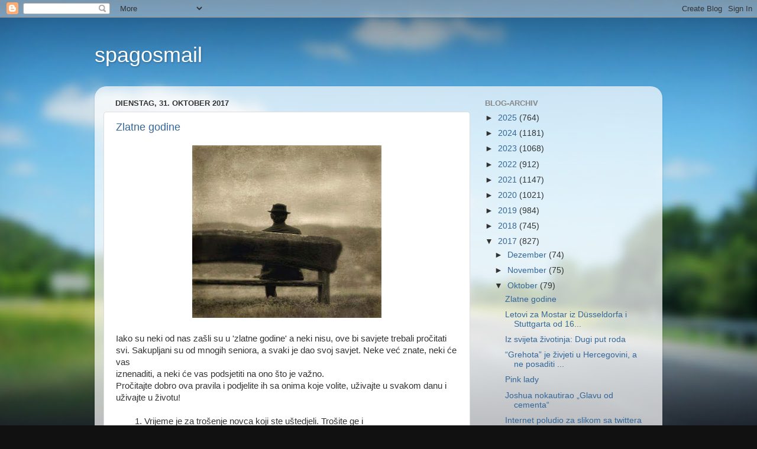

--- FILE ---
content_type: text/html; charset=UTF-8
request_url: https://spagosmail.blogspot.com/2017/10/
body_size: 42475
content:
<!DOCTYPE html>
<html class='v2' dir='ltr' lang='de'>
<head>
<link href='https://www.blogger.com/static/v1/widgets/4128112664-css_bundle_v2.css' rel='stylesheet' type='text/css'/>
<meta content='width=1100' name='viewport'/>
<meta content='text/html; charset=UTF-8' http-equiv='Content-Type'/>
<meta content='blogger' name='generator'/>
<link href='https://spagosmail.blogspot.com/favicon.ico' rel='icon' type='image/x-icon'/>
<link href='http://spagosmail.blogspot.com/2017/10/' rel='canonical'/>
<link rel="alternate" type="application/atom+xml" title="spagosmail - Atom" href="https://spagosmail.blogspot.com/feeds/posts/default" />
<link rel="alternate" type="application/rss+xml" title="spagosmail - RSS" href="https://spagosmail.blogspot.com/feeds/posts/default?alt=rss" />
<link rel="service.post" type="application/atom+xml" title="spagosmail - Atom" href="https://www.blogger.com/feeds/4715418691964943906/posts/default" />
<!--Can't find substitution for tag [blog.ieCssRetrofitLinks]-->
<meta content='http://spagosmail.blogspot.com/2017/10/' property='og:url'/>
<meta content='spagosmail' property='og:title'/>
<meta content='' property='og:description'/>
<title>spagosmail: Oktober 2017</title>
<style id='page-skin-1' type='text/css'><!--
/*-----------------------------------------------
Blogger Template Style
Name:     Picture Window
Designer: Blogger
URL:      www.blogger.com
----------------------------------------------- */
/* Content
----------------------------------------------- */
body {
font: normal normal 15px Arial, Tahoma, Helvetica, FreeSans, sans-serif;
color: #333333;
background: #111111 url(//themes.googleusercontent.com/image?id=1OACCYOE0-eoTRTfsBuX1NMN9nz599ufI1Jh0CggPFA_sK80AGkIr8pLtYRpNUKPmwtEa) repeat-x fixed top center;
}
html body .region-inner {
min-width: 0;
max-width: 100%;
width: auto;
}
.content-outer {
font-size: 90%;
}
a:link {
text-decoration:none;
color: #336699;
}
a:visited {
text-decoration:none;
color: #6699cc;
}
a:hover {
text-decoration:underline;
color: #33aaff;
}
.content-outer {
background: transparent none repeat scroll top left;
-moz-border-radius: 0;
-webkit-border-radius: 0;
-goog-ms-border-radius: 0;
border-radius: 0;
-moz-box-shadow: 0 0 0 rgba(0, 0, 0, .15);
-webkit-box-shadow: 0 0 0 rgba(0, 0, 0, .15);
-goog-ms-box-shadow: 0 0 0 rgba(0, 0, 0, .15);
box-shadow: 0 0 0 rgba(0, 0, 0, .15);
margin: 20px auto;
}
.content-inner {
padding: 0;
}
/* Header
----------------------------------------------- */
.header-outer {
background: transparent none repeat-x scroll top left;
_background-image: none;
color: #ffffff;
-moz-border-radius: 0;
-webkit-border-radius: 0;
-goog-ms-border-radius: 0;
border-radius: 0;
}
.Header img, .Header #header-inner {
-moz-border-radius: 0;
-webkit-border-radius: 0;
-goog-ms-border-radius: 0;
border-radius: 0;
}
.header-inner .Header .titlewrapper,
.header-inner .Header .descriptionwrapper {
padding-left: 0;
padding-right: 0;
}
.Header h1 {
font: normal normal 36px Arial, Tahoma, Helvetica, FreeSans, sans-serif;
text-shadow: 1px 1px 3px rgba(0, 0, 0, 0.3);
}
.Header h1 a {
color: #ffffff;
}
.Header .description {
font-size: 130%;
}
/* Tabs
----------------------------------------------- */
.tabs-inner {
margin: .5em 20px 0;
padding: 0;
}
.tabs-inner .section {
margin: 0;
}
.tabs-inner .widget ul {
padding: 0;
background: transparent none repeat scroll bottom;
-moz-border-radius: 0;
-webkit-border-radius: 0;
-goog-ms-border-radius: 0;
border-radius: 0;
}
.tabs-inner .widget li {
border: none;
}
.tabs-inner .widget li a {
display: inline-block;
padding: .5em 1em;
margin-right: .25em;
color: #ffffff;
font: normal normal 15px Arial, Tahoma, Helvetica, FreeSans, sans-serif;
-moz-border-radius: 10px 10px 0 0;
-webkit-border-top-left-radius: 10px;
-webkit-border-top-right-radius: 10px;
-goog-ms-border-radius: 10px 10px 0 0;
border-radius: 10px 10px 0 0;
background: transparent url(https://resources.blogblog.com/blogblog/data/1kt/transparent/black50.png) repeat scroll top left;
border-right: 1px solid transparent;
}
.tabs-inner .widget li:first-child a {
padding-left: 1.25em;
-moz-border-radius-topleft: 10px;
-moz-border-radius-bottomleft: 0;
-webkit-border-top-left-radius: 10px;
-webkit-border-bottom-left-radius: 0;
-goog-ms-border-top-left-radius: 10px;
-goog-ms-border-bottom-left-radius: 0;
border-top-left-radius: 10px;
border-bottom-left-radius: 0;
}
.tabs-inner .widget li.selected a,
.tabs-inner .widget li a:hover {
position: relative;
z-index: 1;
background: transparent url(https://resources.blogblog.com/blogblog/data/1kt/transparent/white80.png) repeat scroll bottom;
color: #336699;
-moz-box-shadow: 0 0 3px rgba(0, 0, 0, .15);
-webkit-box-shadow: 0 0 3px rgba(0, 0, 0, .15);
-goog-ms-box-shadow: 0 0 3px rgba(0, 0, 0, .15);
box-shadow: 0 0 3px rgba(0, 0, 0, .15);
}
/* Headings
----------------------------------------------- */
h2 {
font: bold normal 13px Arial, Tahoma, Helvetica, FreeSans, sans-serif;
text-transform: uppercase;
color: #888888;
margin: .5em 0;
}
/* Main
----------------------------------------------- */
.main-outer {
background: transparent url(https://resources.blogblog.com/blogblog/data/1kt/transparent/white80.png) repeat scroll top left;
-moz-border-radius: 20px 20px 0 0;
-webkit-border-top-left-radius: 20px;
-webkit-border-top-right-radius: 20px;
-webkit-border-bottom-left-radius: 0;
-webkit-border-bottom-right-radius: 0;
-goog-ms-border-radius: 20px 20px 0 0;
border-radius: 20px 20px 0 0;
-moz-box-shadow: 0 1px 3px rgba(0, 0, 0, .15);
-webkit-box-shadow: 0 1px 3px rgba(0, 0, 0, .15);
-goog-ms-box-shadow: 0 1px 3px rgba(0, 0, 0, .15);
box-shadow: 0 1px 3px rgba(0, 0, 0, .15);
}
.main-inner {
padding: 15px 20px 20px;
}
.main-inner .column-center-inner {
padding: 0 0;
}
.main-inner .column-left-inner {
padding-left: 0;
}
.main-inner .column-right-inner {
padding-right: 0;
}
/* Posts
----------------------------------------------- */
h3.post-title {
margin: 0;
font: normal normal 18px Arial, Tahoma, Helvetica, FreeSans, sans-serif;
}
.comments h4 {
margin: 1em 0 0;
font: normal normal 18px Arial, Tahoma, Helvetica, FreeSans, sans-serif;
}
.date-header span {
color: #333333;
}
.post-outer {
background-color: #ffffff;
border: solid 1px #dddddd;
-moz-border-radius: 5px;
-webkit-border-radius: 5px;
border-radius: 5px;
-goog-ms-border-radius: 5px;
padding: 15px 20px;
margin: 0 -20px 20px;
}
.post-body {
line-height: 1.4;
font-size: 110%;
position: relative;
}
.post-header {
margin: 0 0 1.5em;
color: #999999;
line-height: 1.6;
}
.post-footer {
margin: .5em 0 0;
color: #999999;
line-height: 1.6;
}
#blog-pager {
font-size: 140%
}
#comments .comment-author {
padding-top: 1.5em;
border-top: dashed 1px #ccc;
border-top: dashed 1px rgba(128, 128, 128, .5);
background-position: 0 1.5em;
}
#comments .comment-author:first-child {
padding-top: 0;
border-top: none;
}
.avatar-image-container {
margin: .2em 0 0;
}
/* Comments
----------------------------------------------- */
.comments .comments-content .icon.blog-author {
background-repeat: no-repeat;
background-image: url([data-uri]);
}
.comments .comments-content .loadmore a {
border-top: 1px solid #33aaff;
border-bottom: 1px solid #33aaff;
}
.comments .continue {
border-top: 2px solid #33aaff;
}
/* Widgets
----------------------------------------------- */
.widget ul, .widget #ArchiveList ul.flat {
padding: 0;
list-style: none;
}
.widget ul li, .widget #ArchiveList ul.flat li {
border-top: dashed 1px #ccc;
border-top: dashed 1px rgba(128, 128, 128, .5);
}
.widget ul li:first-child, .widget #ArchiveList ul.flat li:first-child {
border-top: none;
}
.widget .post-body ul {
list-style: disc;
}
.widget .post-body ul li {
border: none;
}
/* Footer
----------------------------------------------- */
.footer-outer {
color:#cccccc;
background: transparent url(https://resources.blogblog.com/blogblog/data/1kt/transparent/black50.png) repeat scroll top left;
-moz-border-radius: 0 0 20px 20px;
-webkit-border-top-left-radius: 0;
-webkit-border-top-right-radius: 0;
-webkit-border-bottom-left-radius: 20px;
-webkit-border-bottom-right-radius: 20px;
-goog-ms-border-radius: 0 0 20px 20px;
border-radius: 0 0 20px 20px;
-moz-box-shadow: 0 1px 3px rgba(0, 0, 0, .15);
-webkit-box-shadow: 0 1px 3px rgba(0, 0, 0, .15);
-goog-ms-box-shadow: 0 1px 3px rgba(0, 0, 0, .15);
box-shadow: 0 1px 3px rgba(0, 0, 0, .15);
}
.footer-inner {
padding: 10px 20px 20px;
}
.footer-outer a {
color: #99ccee;
}
.footer-outer a:visited {
color: #77aaee;
}
.footer-outer a:hover {
color: #33aaff;
}
.footer-outer .widget h2 {
color: #aaaaaa;
}
/* Mobile
----------------------------------------------- */
html body.mobile {
height: auto;
}
html body.mobile {
min-height: 480px;
background-size: 100% auto;
}
.mobile .body-fauxcolumn-outer {
background: transparent none repeat scroll top left;
}
html .mobile .mobile-date-outer, html .mobile .blog-pager {
border-bottom: none;
background: transparent url(https://resources.blogblog.com/blogblog/data/1kt/transparent/white80.png) repeat scroll top left;
margin-bottom: 10px;
}
.mobile .date-outer {
background: transparent url(https://resources.blogblog.com/blogblog/data/1kt/transparent/white80.png) repeat scroll top left;
}
.mobile .header-outer, .mobile .main-outer,
.mobile .post-outer, .mobile .footer-outer {
-moz-border-radius: 0;
-webkit-border-radius: 0;
-goog-ms-border-radius: 0;
border-radius: 0;
}
.mobile .content-outer,
.mobile .main-outer,
.mobile .post-outer {
background: inherit;
border: none;
}
.mobile .content-outer {
font-size: 100%;
}
.mobile-link-button {
background-color: #336699;
}
.mobile-link-button a:link, .mobile-link-button a:visited {
color: #ffffff;
}
.mobile-index-contents {
color: #333333;
}
.mobile .tabs-inner .PageList .widget-content {
background: transparent url(https://resources.blogblog.com/blogblog/data/1kt/transparent/white80.png) repeat scroll bottom;
color: #336699;
}
.mobile .tabs-inner .PageList .widget-content .pagelist-arrow {
border-left: 1px solid transparent;
}

--></style>
<style id='template-skin-1' type='text/css'><!--
body {
min-width: 960px;
}
.content-outer, .content-fauxcolumn-outer, .region-inner {
min-width: 960px;
max-width: 960px;
_width: 960px;
}
.main-inner .columns {
padding-left: 0;
padding-right: 310px;
}
.main-inner .fauxcolumn-center-outer {
left: 0;
right: 310px;
/* IE6 does not respect left and right together */
_width: expression(this.parentNode.offsetWidth -
parseInt("0") -
parseInt("310px") + 'px');
}
.main-inner .fauxcolumn-left-outer {
width: 0;
}
.main-inner .fauxcolumn-right-outer {
width: 310px;
}
.main-inner .column-left-outer {
width: 0;
right: 100%;
margin-left: -0;
}
.main-inner .column-right-outer {
width: 310px;
margin-right: -310px;
}
#layout {
min-width: 0;
}
#layout .content-outer {
min-width: 0;
width: 800px;
}
#layout .region-inner {
min-width: 0;
width: auto;
}
body#layout div.add_widget {
padding: 8px;
}
body#layout div.add_widget a {
margin-left: 32px;
}
--></style>
<style>
    body {background-image:url(\/\/themes.googleusercontent.com\/image?id=1OACCYOE0-eoTRTfsBuX1NMN9nz599ufI1Jh0CggPFA_sK80AGkIr8pLtYRpNUKPmwtEa);}
    
@media (max-width: 200px) { body {background-image:url(\/\/themes.googleusercontent.com\/image?id=1OACCYOE0-eoTRTfsBuX1NMN9nz599ufI1Jh0CggPFA_sK80AGkIr8pLtYRpNUKPmwtEa&options=w200);}}
@media (max-width: 400px) and (min-width: 201px) { body {background-image:url(\/\/themes.googleusercontent.com\/image?id=1OACCYOE0-eoTRTfsBuX1NMN9nz599ufI1Jh0CggPFA_sK80AGkIr8pLtYRpNUKPmwtEa&options=w400);}}
@media (max-width: 800px) and (min-width: 401px) { body {background-image:url(\/\/themes.googleusercontent.com\/image?id=1OACCYOE0-eoTRTfsBuX1NMN9nz599ufI1Jh0CggPFA_sK80AGkIr8pLtYRpNUKPmwtEa&options=w800);}}
@media (max-width: 1200px) and (min-width: 801px) { body {background-image:url(\/\/themes.googleusercontent.com\/image?id=1OACCYOE0-eoTRTfsBuX1NMN9nz599ufI1Jh0CggPFA_sK80AGkIr8pLtYRpNUKPmwtEa&options=w1200);}}
/* Last tag covers anything over one higher than the previous max-size cap. */
@media (min-width: 1201px) { body {background-image:url(\/\/themes.googleusercontent.com\/image?id=1OACCYOE0-eoTRTfsBuX1NMN9nz599ufI1Jh0CggPFA_sK80AGkIr8pLtYRpNUKPmwtEa&options=w1600);}}
  </style>
<link href='https://www.blogger.com/dyn-css/authorization.css?targetBlogID=4715418691964943906&amp;zx=18ad40f8-4c47-419f-889f-a4855a1224f2' media='none' onload='if(media!=&#39;all&#39;)media=&#39;all&#39;' rel='stylesheet'/><noscript><link href='https://www.blogger.com/dyn-css/authorization.css?targetBlogID=4715418691964943906&amp;zx=18ad40f8-4c47-419f-889f-a4855a1224f2' rel='stylesheet'/></noscript>
<meta name='google-adsense-platform-account' content='ca-host-pub-1556223355139109'/>
<meta name='google-adsense-platform-domain' content='blogspot.com'/>

</head>
<body class='loading variant-open'>
<div class='navbar section' id='navbar' name='Navbar'><div class='widget Navbar' data-version='1' id='Navbar1'><script type="text/javascript">
    function setAttributeOnload(object, attribute, val) {
      if(window.addEventListener) {
        window.addEventListener('load',
          function(){ object[attribute] = val; }, false);
      } else {
        window.attachEvent('onload', function(){ object[attribute] = val; });
      }
    }
  </script>
<div id="navbar-iframe-container"></div>
<script type="text/javascript" src="https://apis.google.com/js/platform.js"></script>
<script type="text/javascript">
      gapi.load("gapi.iframes:gapi.iframes.style.bubble", function() {
        if (gapi.iframes && gapi.iframes.getContext) {
          gapi.iframes.getContext().openChild({
              url: 'https://www.blogger.com/navbar/4715418691964943906?origin\x3dhttps://spagosmail.blogspot.com',
              where: document.getElementById("navbar-iframe-container"),
              id: "navbar-iframe"
          });
        }
      });
    </script><script type="text/javascript">
(function() {
var script = document.createElement('script');
script.type = 'text/javascript';
script.src = '//pagead2.googlesyndication.com/pagead/js/google_top_exp.js';
var head = document.getElementsByTagName('head')[0];
if (head) {
head.appendChild(script);
}})();
</script>
</div></div>
<div class='body-fauxcolumns'>
<div class='fauxcolumn-outer body-fauxcolumn-outer'>
<div class='cap-top'>
<div class='cap-left'></div>
<div class='cap-right'></div>
</div>
<div class='fauxborder-left'>
<div class='fauxborder-right'></div>
<div class='fauxcolumn-inner'>
</div>
</div>
<div class='cap-bottom'>
<div class='cap-left'></div>
<div class='cap-right'></div>
</div>
</div>
</div>
<div class='content'>
<div class='content-fauxcolumns'>
<div class='fauxcolumn-outer content-fauxcolumn-outer'>
<div class='cap-top'>
<div class='cap-left'></div>
<div class='cap-right'></div>
</div>
<div class='fauxborder-left'>
<div class='fauxborder-right'></div>
<div class='fauxcolumn-inner'>
</div>
</div>
<div class='cap-bottom'>
<div class='cap-left'></div>
<div class='cap-right'></div>
</div>
</div>
</div>
<div class='content-outer'>
<div class='content-cap-top cap-top'>
<div class='cap-left'></div>
<div class='cap-right'></div>
</div>
<div class='fauxborder-left content-fauxborder-left'>
<div class='fauxborder-right content-fauxborder-right'></div>
<div class='content-inner'>
<header>
<div class='header-outer'>
<div class='header-cap-top cap-top'>
<div class='cap-left'></div>
<div class='cap-right'></div>
</div>
<div class='fauxborder-left header-fauxborder-left'>
<div class='fauxborder-right header-fauxborder-right'></div>
<div class='region-inner header-inner'>
<div class='header section' id='header' name='Header'><div class='widget Header' data-version='1' id='Header1'>
<div id='header-inner'>
<div class='titlewrapper'>
<h1 class='title'>
<a href='https://spagosmail.blogspot.com/'>
spagosmail
</a>
</h1>
</div>
<div class='descriptionwrapper'>
<p class='description'><span>
</span></p>
</div>
</div>
</div></div>
</div>
</div>
<div class='header-cap-bottom cap-bottom'>
<div class='cap-left'></div>
<div class='cap-right'></div>
</div>
</div>
</header>
<div class='tabs-outer'>
<div class='tabs-cap-top cap-top'>
<div class='cap-left'></div>
<div class='cap-right'></div>
</div>
<div class='fauxborder-left tabs-fauxborder-left'>
<div class='fauxborder-right tabs-fauxborder-right'></div>
<div class='region-inner tabs-inner'>
<div class='tabs no-items section' id='crosscol' name='Spaltenübergreifend'></div>
<div class='tabs no-items section' id='crosscol-overflow' name='Cross-Column 2'></div>
</div>
</div>
<div class='tabs-cap-bottom cap-bottom'>
<div class='cap-left'></div>
<div class='cap-right'></div>
</div>
</div>
<div class='main-outer'>
<div class='main-cap-top cap-top'>
<div class='cap-left'></div>
<div class='cap-right'></div>
</div>
<div class='fauxborder-left main-fauxborder-left'>
<div class='fauxborder-right main-fauxborder-right'></div>
<div class='region-inner main-inner'>
<div class='columns fauxcolumns'>
<div class='fauxcolumn-outer fauxcolumn-center-outer'>
<div class='cap-top'>
<div class='cap-left'></div>
<div class='cap-right'></div>
</div>
<div class='fauxborder-left'>
<div class='fauxborder-right'></div>
<div class='fauxcolumn-inner'>
</div>
</div>
<div class='cap-bottom'>
<div class='cap-left'></div>
<div class='cap-right'></div>
</div>
</div>
<div class='fauxcolumn-outer fauxcolumn-left-outer'>
<div class='cap-top'>
<div class='cap-left'></div>
<div class='cap-right'></div>
</div>
<div class='fauxborder-left'>
<div class='fauxborder-right'></div>
<div class='fauxcolumn-inner'>
</div>
</div>
<div class='cap-bottom'>
<div class='cap-left'></div>
<div class='cap-right'></div>
</div>
</div>
<div class='fauxcolumn-outer fauxcolumn-right-outer'>
<div class='cap-top'>
<div class='cap-left'></div>
<div class='cap-right'></div>
</div>
<div class='fauxborder-left'>
<div class='fauxborder-right'></div>
<div class='fauxcolumn-inner'>
</div>
</div>
<div class='cap-bottom'>
<div class='cap-left'></div>
<div class='cap-right'></div>
</div>
</div>
<!-- corrects IE6 width calculation -->
<div class='columns-inner'>
<div class='column-center-outer'>
<div class='column-center-inner'>
<div class='main section' id='main' name='Hauptbereich'><div class='widget Blog' data-version='1' id='Blog1'>
<div class='blog-posts hfeed'>

          <div class="date-outer">
        
<h2 class='date-header'><span>Dienstag, 31. Oktober 2017</span></h2>

          <div class="date-posts">
        
<div class='post-outer'>
<div class='post hentry uncustomized-post-template' itemprop='blogPost' itemscope='itemscope' itemtype='http://schema.org/BlogPosting'>
<meta content='https://blogger.googleusercontent.com/img/b/R29vZ2xl/AVvXsEhBg-FvAJswilR02FEQtiPPhIpVFZpPAOyJuQq3087ft3VfvSoE2H_rtM6oxj05pHk1tIyVEhTuMzw4asAbIWlgeZ-1ItF6fNxe8udxNL1REu1oU0W4aiQs-7PmPofHHvsDjTPz-IuGSBY/s320/negdje+daleko.jpg' itemprop='image_url'/>
<meta content='4715418691964943906' itemprop='blogId'/>
<meta content='4220025467980653861' itemprop='postId'/>
<a name='4220025467980653861'></a>
<h3 class='post-title entry-title' itemprop='name'>
<a href='https://spagosmail.blogspot.com/2017/10/zlatne-godine.html'>Zlatne godine</a>
</h3>
<div class='post-header'>
<div class='post-header-line-1'></div>
</div>
<div class='post-body entry-content' id='post-body-4220025467980653861' itemprop='description articleBody'>
<div dir="ltr" style="text-align: left;" trbidi="on">
<div class="separator" style="clear: both; text-align: center;">
<a href="https://blogger.googleusercontent.com/img/b/R29vZ2xl/AVvXsEhBg-FvAJswilR02FEQtiPPhIpVFZpPAOyJuQq3087ft3VfvSoE2H_rtM6oxj05pHk1tIyVEhTuMzw4asAbIWlgeZ-1ItF6fNxe8udxNL1REu1oU0W4aiQs-7PmPofHHvsDjTPz-IuGSBY/s1600/negdje+daleko.jpg" imageanchor="1" style="margin-left: 1em; margin-right: 1em;"><img border="0" data-original-height="492" data-original-width="539" height="292" src="https://blogger.googleusercontent.com/img/b/R29vZ2xl/AVvXsEhBg-FvAJswilR02FEQtiPPhIpVFZpPAOyJuQq3087ft3VfvSoE2H_rtM6oxj05pHk1tIyVEhTuMzw4asAbIWlgeZ-1ItF6fNxe8udxNL1REu1oU0W4aiQs-7PmPofHHvsDjTPz-IuGSBY/s320/negdje+daleko.jpg" width="320" /></a></div>
<div style="margin-bottom: 0cm;">
<br /></div>
<div style="margin-bottom: 0cm;">
Iako su neki od nas zašli su u 'zlatne
godine' a neki nisu, ove bi savjete trebali pročitati svi.
Sakupljani su od mnogih seniora, a svaki je dao svoj savjet. Neke već
znate, neki će vas</div>
<div style="margin-bottom: 0cm;">
iznenaditi, a neki će vas podsjetiti
na ono što je važno.<br />Pročitajte dobro ova pravila i podjelite
ih sa onima koje volite, uživajte u svakom danu i uživajte u
životu!<br /><br />&nbsp; &nbsp; &nbsp; &nbsp; 1. Vrijeme je za trošenje
novca koji ste uštedjeli. Trošite ge i<br />&nbsp; &nbsp; &nbsp; &nbsp;
uživajte u tome. Nemojte ga čuvati za one koji nemaju pojma o<br />&nbsp;
&nbsp; &nbsp; &nbsp; odricanjima koje ste učinili da ga zaradite.
Upamtite, nema<br />&nbsp; &nbsp; &nbsp; &nbsp; ničeg opasnijeg od
zeta ili snahe koji imaju velike ideje o<br />&nbsp; &nbsp; &nbsp; &nbsp;
vašem&nbsp; teško zarađenom kapitalu. Upozorenje: ovo je loš
trenutak<br />&nbsp; &nbsp; &nbsp; &nbsp; za investicije, iako one&nbsp;
izgledaju primamljivo i pouzdano. One<br />&nbsp; &nbsp; &nbsp; &nbsp;
samo donose probleme i brige a ovo je vrijeme u kojem vi trebate<br />&nbsp;
&nbsp; &nbsp; &nbsp; uživati u miru i tišini.<br /><br />&nbsp; &nbsp;
&nbsp; &nbsp; 2. Prestanite se brinuti za financijske situacije vaše
djece i<br />&nbsp; &nbsp; &nbsp; &nbsp; unučadi, nemojte se loše
osjećati zato što novac trošite na<br />&nbsp; &nbsp; &nbsp; &nbsp;
sebe.&nbsp; Brinuli ste se za njih mnogo godina i naučili ste ih
ono<br />&nbsp; &nbsp; &nbsp; &nbsp; što ste znali. Dali ste im
obrazovanje, hranu, dom i&nbsp; podršku.<br />&nbsp; &nbsp; &nbsp; &nbsp;
Sada je na njima odgovornost da zarade svoj vlastiti novac.<br /><br />&nbsp;
&nbsp; &nbsp; &nbsp; 3. Živite zdravo, bez velikih fizičkih napora.
Umjereno<br />&nbsp; &nbsp; &nbsp; &nbsp; vježbajte (hodajte svaki
dan), dobro se hranite i dovoljno<br />&nbsp; &nbsp; &nbsp; &nbsp;
spavajte. Lako je razboljeti se, a teško je ostati zdrav.&nbsp;
Zbog<br />&nbsp; &nbsp; &nbsp; &nbsp; toga trebate ostati u dobroj
formi i biti svjesni vaših<br />&nbsp; &nbsp; &nbsp; &nbsp;
zdravstvenih i fizičkih potreba. Posjećujte&nbsp; svog doktora,<br />&nbsp;
&nbsp; &nbsp; &nbsp; kontrolirajte se čak i kada se dobro osjećate.
Budite informirani.<br /><br />&nbsp; &nbsp; &nbsp; &nbsp; 4. Uvijek
kupujte najbolje i najljepše predmete sa svoju bolju<br />&nbsp; &nbsp;
&nbsp; &nbsp; polovicu. Glavni je cilj uživati u novcu sa vašim
partnerom.<br />&nbsp; &nbsp; &nbsp; &nbsp; Jednog će vam dana on/ona/
nedostajati, a novac vam tada neće<br />&nbsp; &nbsp; &nbsp; &nbsp;
pružati utjehu, uživajte u njemu zajedno.<br /><br />&nbsp; &nbsp; &nbsp;
&nbsp; 5. Ne brinite se zbog sitnica. Već ste prešli preko toliko
toga<br />&nbsp; &nbsp; &nbsp; &nbsp; u životu. Imate dobrih i loših
uspomena, ali važna stvar je<br />&nbsp; &nbsp; &nbsp; &nbsp;
sadašnjost. Ne dopustite da vas opterećuje prošlost ili plaši<br />&nbsp;
&nbsp; &nbsp; &nbsp; budućnost. Osjećajte se dobro u sadašnjosti.
Male će stvari<br />&nbsp; &nbsp; &nbsp; &nbsp; uskoro biti
zaboravljene.<br /><br />&nbsp; &nbsp; &nbsp; &nbsp; 6. Bez obzira na
dob, uvijek održavajte svoju ljubav. Volite<br />&nbsp; &nbsp; &nbsp;
&nbsp; svog partnera, volite svoju obitelj, svojeg susjeda i
upamtite:<br />&nbsp; &nbsp; &nbsp; &nbsp; Čovjek nije star sve dok
ima razum i ljubav.<br /><br />&nbsp; &nbsp; &nbsp; &nbsp; 7. Budite
ponosni,&nbsp; izvana i iznutra. Nemojte prestati odlaziti<br />&nbsp;
&nbsp; &nbsp; &nbsp; ženskom ili muškom frizeru, pedikeru, idite
kod dermatologa i<br />&nbsp; &nbsp; &nbsp; &nbsp; zubara, opskrbite se
kremama i parfemima. Ako održavate svoju<br />&nbsp; &nbsp; &nbsp; &nbsp;
vanjštinu ona će se prijeći na vašu unutrašnjost pa ćete biti<br />&nbsp;
&nbsp; &nbsp; &nbsp; jaki i ponosni.<br /><br />&nbsp; &nbsp; &nbsp; &nbsp;
8. Nemojte zanemariti modne trendove za vašu dob, ali zadržite<br />&nbsp;
&nbsp; &nbsp; &nbsp; vlastiti smisao za stil. Nema goreg nego kad
starija osoba<br />&nbsp; &nbsp; &nbsp; &nbsp; pokušava&nbsp;
slijediti suvremenu modu za mlade. Vi ste već razvili<br />&nbsp; &nbsp;
&nbsp; &nbsp; vlastiti smisao za ono što dobro izgleda na vama -
zadržite ga i<br />&nbsp; &nbsp; &nbsp; &nbsp; budite ponosni na to.
To je dio vas.<br /><br />&nbsp; &nbsp; &nbsp; &nbsp; 9. Uvijek budite u
koraku s vremenom. Čitajte novine, gledajte<br />&nbsp; &nbsp; &nbsp;
&nbsp; vijesti.&nbsp; Pobrinite se da imate jednu aktivnu e-mail
adresu i<br />&nbsp; &nbsp; &nbsp; &nbsp; pokušajte koristiti neku od
društvenih mreža na vašem računalu.<br />&nbsp; &nbsp; &nbsp; &nbsp;
Biti ćete iznenađeni kad sretnete stare prijatelje. Biti u<br />&nbsp;
&nbsp; &nbsp; &nbsp; tijeku sa onim što se događa i biti u kontaktu
sa ljudima koje<br />&nbsp; &nbsp; &nbsp; &nbsp; poznajete važno je za
svaku dob.<br /><br />&nbsp; &nbsp; &nbsp; &nbsp; 10. Poštujte mlađu
generaciju i njihovo mišljenje. Oni možda<br />&nbsp; &nbsp; &nbsp; &nbsp;
nemaju iste ideale kao vi, ali oni su budućnost i&nbsp; voditi će<br />&nbsp;
&nbsp; &nbsp; &nbsp; svijet u njihovom smjeru. Dajte savjet, a ne
kritiku i pokušajte<br />&nbsp; &nbsp; &nbsp; &nbsp; ih podsjetiti da
stare mudrosti vrijede i danas.<br /><br />&nbsp; &nbsp; &nbsp; &nbsp;
11. Nemojte nikada koristiti izreku 'U moje vrijeme'. Vaše je<br />&nbsp;
&nbsp; &nbsp; &nbsp; vrijeme sada. Dokle god živite vi ste dio ovog
sadašnjeg<br />&nbsp; &nbsp; &nbsp; &nbsp; vremena. Iako ste bili
mlađi, još uvijek ste to vi, zabavljajući<br />&nbsp; &nbsp; &nbsp;
&nbsp; se i uživajući u životu sada.<br /><br />&nbsp; &nbsp; &nbsp; &nbsp;
12. Neki&nbsp; ljudi veselo prihvaćaju svoje zlatne godine, dok
drugi<br />&nbsp; &nbsp; &nbsp; &nbsp; postaju ogorčeni i mrzovoljni.
Život je prekratak da biste svoje<br />&nbsp; &nbsp; &nbsp; &nbsp;
dane protratili na ovo drugo. Provodite vrijeme sa pozitivim,<br />&nbsp;
&nbsp; &nbsp; &nbsp; veselim ljudima, njihovo dobro raspoloženje
prenjeti će se na<br />&nbsp; &nbsp; &nbsp; &nbsp; vas&nbsp; i vaši
će dani puno bolje izgledati. Provodeći vrijeme sa<br />&nbsp; &nbsp;
&nbsp; &nbsp; ogorčenim ljudima postati ćete stariji i teže će
biti živjeti sa<br />&nbsp; &nbsp; &nbsp; &nbsp; vama.<br /><br />&nbsp; &nbsp;
&nbsp; &nbsp; 13. Nemojte popustiti izazovu da živite sa djecom ili
unucima<br />&nbsp; &nbsp; &nbsp; &nbsp; (ako imate izbora sa
financijske strane). Lijepo zvući biti<br />&nbsp; &nbsp; &nbsp; &nbsp;
okružen sa obitelji, ali mi svi trebamo svoju privatnost, vi<br />&nbsp;
&nbsp; &nbsp; &nbsp; vašu, a oni svoju. Ako ste izgubili partnera
(iskrena sućut),<br />&nbsp; &nbsp; &nbsp; &nbsp; tada nađite osobu
koja će se useliti kod vas i pomagati vam. Čak<br />&nbsp; &nbsp; &nbsp;
&nbsp; i tada, postupite tako samo onda ako zaista trebate pomoć ili
ne<br />&nbsp; &nbsp; &nbsp; &nbsp; želite živjeti sami.<br /><br />&nbsp;
&nbsp; &nbsp; &nbsp; 14. Ne zanemarujte svoje hobije. Ako ih nemate,
stvorite nove.<br />&nbsp; &nbsp; &nbsp; &nbsp; Možete putovati,
planinariti, kuhati, čitati ili plesati.<br />&nbsp; &nbsp; &nbsp; &nbsp;
Možete udomiti&nbsp; psa ili mačku, uzgajati vrt, kartati se,
igrati<br />&nbsp; &nbsp; &nbsp; &nbsp; dame ili šah, igrati domino
ili golf. Možete se baviti<br />&nbsp; &nbsp; &nbsp; &nbsp;
slikarstvom, ili volontirati ili samo sakupljati neke predmete.<br />&nbsp;
&nbsp; &nbsp; &nbsp; Nađite nešto što vam se sviđa i provodite
vrijeme zabavljajući se.<br /><br />&nbsp; &nbsp; &nbsp; &nbsp; 15. Iako
nemate volju, prihvaćajte pozive. Krštenja, promocije,<br />&nbsp; &nbsp;
&nbsp; &nbsp; rođendani, vjenčanja, konferencije, pokušajte otići.
Izađite iz<br />&nbsp; &nbsp; &nbsp; &nbsp; kuće, sretnite ljude koje
već dugo niste vidjeli, doživite nešto<br />&nbsp; &nbsp; &nbsp; &nbsp;
novo (ili staro). Nemojte se žalostiti ako niste pozvani. Neki<br />&nbsp;
&nbsp; &nbsp; &nbsp; su događaji ograničeni sredstvima i ne može
se sve pozvati.<br />&nbsp; &nbsp; &nbsp; &nbsp; Važno je izaći iz
kuće od vremena na vrijeme. Idite u muzeje,<br />&nbsp; &nbsp; &nbsp;
&nbsp; prošetajte poljanama. Izađite.<br /><br />&nbsp; &nbsp; &nbsp; &nbsp;
16. Budite razgovorljivi, više slušajte, a manje govorite. Neki<br />&nbsp;
&nbsp; &nbsp; &nbsp; ljudi pričaju i pričaju o prošlosti ne
obazirući se jesu li<br />&nbsp; &nbsp; &nbsp; &nbsp; slušatelji
stvarno zaintersirani. To je dobar način da oni<br />&nbsp; &nbsp; &nbsp;
&nbsp; izgube volju razgovati sa vama. Prvo slušajte i odgovarajte
na<br />&nbsp; &nbsp; &nbsp; &nbsp; pitanja, ali nemojte odlaziti u
duga objašnjavanja, osim ako vas<br />&nbsp; &nbsp; &nbsp; &nbsp; se
to ne traži. Govorite uljudnim tonom i pokušajte se ne žaliti<br />&nbsp;
&nbsp; &nbsp; &nbsp; previše ili kritizirati osim ako to zaiste bude
potrebno.<br />&nbsp; &nbsp; &nbsp; &nbsp; Pokušajte prihvatiti
situacije onakvima kakve one jesu. Svi<br />&nbsp; &nbsp; &nbsp; &nbsp;
prolaze kroz iste stvari, a mnogi ljudi imaju malo tolerancije<br />&nbsp;
&nbsp; &nbsp; &nbsp; za slušanje prigovora. Uvijek nađite priliku
za izreći&nbsp; neke<br />&nbsp; &nbsp; &nbsp; &nbsp; dobre stvari.<br /><br />&nbsp;
&nbsp; &nbsp; &nbsp; 17. Bol i nelagoda dolaze sa starenjem.
Pokušajte se ne osvrtati<br />&nbsp; &nbsp; &nbsp; &nbsp; previše na
njih, nego ih prihvatiti kao dio ciklusa u životu<br />&nbsp; &nbsp; &nbsp;
&nbsp; kroz koji mi svi prolazimo. Pokušajte ih umanjiti u vašim<br />&nbsp;
&nbsp; &nbsp; &nbsp; mislima. To nije ono što ste vi, nego je to
nešto što vam je<br />&nbsp; &nbsp; &nbsp; &nbsp; život donio. Ako
bol i nelagoda postanu vaš jedini fokus,<br />&nbsp; &nbsp; &nbsp; &nbsp;
izgubiti ćete pogled na osobu kakva ste bili.<br /><br />&nbsp; &nbsp; &nbsp;
&nbsp; 18. Ako vas je netko povrijedio, oprostite mu.&nbsp; Ako ste
vi<br />&nbsp; &nbsp; &nbsp; &nbsp; nekoga povrijedili, ispričajte se.
Nemojte sa sobom povlačiti<br />&nbsp; &nbsp; &nbsp; &nbsp;
ogorčenost. Time ćete samo postati tužni i ogorčeni. Nije važno<br />&nbsp;
&nbsp; &nbsp; &nbsp; tko je bio u pravu. Netko je jednom rekao:
zadržati&nbsp; gorčinu u<br />&nbsp; &nbsp; &nbsp; &nbsp; sebi je kao
popiti otrov a očekivati da druga osoba strada.<br />&nbsp; &nbsp; &nbsp;
&nbsp; Nemojte popiti taj otrov. Oprostite, zaboravite i nastavite
sa<br />&nbsp; &nbsp; &nbsp; &nbsp; svojim životom.<br /><br />&nbsp; &nbsp;
&nbsp; &nbsp; 19. Ako imate jaku vjeru, slijedite ju. Nemojte tratiti
vrijeme<br />&nbsp; &nbsp; &nbsp; &nbsp; pokušavajući druge uvjeriti.
Oni će sami odabrati, bez obzira na<br />&nbsp; &nbsp; &nbsp; &nbsp;
vaša uvjeravanja, a to će vama donijeti samo frustracije. Živite<br />&nbsp;
&nbsp; &nbsp; &nbsp; vašu vjeru i budite primjer. Živite prema
vašim vjerovanjima, i<br />&nbsp; &nbsp; &nbsp; &nbsp; pustite da to
djeluje na njih.<br /><br />&nbsp; &nbsp; &nbsp; &nbsp; 20. Smijte se,
puno se smijte. Smijte se na sve i sjetite se: vi<br />&nbsp; &nbsp; &nbsp;
&nbsp; ste jedan od sretnika. Uspjeli ste imati život, dug život.
Mnogi<br />&nbsp; &nbsp; &nbsp; &nbsp; nikad ne dožive do ovog doba,
nikad ne okuse puni život. Ali<br />&nbsp; &nbsp; &nbsp; &nbsp; vama
je to uspjelo. Stoga zašto se ne bismo smijali? Nađite<br />&nbsp; &nbsp;
&nbsp; &nbsp; humor u svakoj situaciji.<br /><br />&nbsp; &nbsp; &nbsp; &nbsp;
21. Ne obazirite se na ono što drugi govore o vama, a još manje<br />&nbsp;
&nbsp; &nbsp; &nbsp; na ono što bi oni mogli misliti o vama. Oni će
to ionako činiti,<br />&nbsp; &nbsp; &nbsp; &nbsp; a vi budite ponosni
na sebe i na ono što ste postigli. Neka oni<br />&nbsp; &nbsp; &nbsp;
&nbsp; govore, i ne brinite. Oni pojma nemaju o vašoj prošlosti,
o<br />&nbsp; &nbsp; &nbsp; &nbsp; vašim uspomenama i životu koji ste
dosad živjeli. Toliko se toga<br />&nbsp; &nbsp; &nbsp; &nbsp; još
treba napisati, pa počnite pisati i ne gubite vrijeme<br />&nbsp; &nbsp;
&nbsp; &nbsp; razmišljajući o tome što bi drugi mogli misliti.
Sada je vrijeme<br />&nbsp; &nbsp; &nbsp; &nbsp; da budete mirni i
spokojni i sretni koliko god to možete!<br /><br />&nbsp; &nbsp; &nbsp;
&nbsp; I zapamtite: ŽIVOT JE PREKRATAK DA BISTE PILI LOŠE VINO&nbsp;
!!!<br /><br /><br />&#8220;It&#8217;s a funny thing about
life; if you refuse to accept anything but the best, you very often
get it.&#8221; -W. Somerset Maugham English dramatist &amp; novelist
(1874 &#8211; 1965) 
</div>
<div style="margin-bottom: 0cm;">
<br />
</div>
<div style="margin-bottom: 0cm;">
"Zabavno je u životu; ako
odbijete da prihvatite nešto osim najboljeg, vrlo često ba<span lang="bs-BA">š</span>
to i dobijete. " - <span lang="bs-BA">W</span>. Somerset Maugham
Engleski dramatičar i romanopisac (1874 &#8211; 1965)</div>
<div style="margin-bottom: 0cm;">
<br />
</div>
<br />
<div style="margin-bottom: 0cm;">
(mostarskibehar/fikret)</div>
</div>
<div style='clear: both;'></div>
</div>
<div class='post-footer'>
<div class='post-footer-line post-footer-line-1'>
<span class='post-author vcard'>
Eingestellt von
<span class='fn' itemprop='author' itemscope='itemscope' itemtype='http://schema.org/Person'>
<meta content='https://www.blogger.com/profile/17437313884931360517' itemprop='url'/>
<a class='g-profile' href='https://www.blogger.com/profile/17437313884931360517' rel='author' title='author profile'>
<span itemprop='name'>spagosmail</span>
</a>
</span>
</span>
<span class='post-timestamp'>
um
<meta content='http://spagosmail.blogspot.com/2017/10/zlatne-godine.html' itemprop='url'/>
<a class='timestamp-link' href='https://spagosmail.blogspot.com/2017/10/zlatne-godine.html' rel='bookmark' title='permanent link'><abbr class='published' itemprop='datePublished' title='2017-10-31T11:33:00+01:00'>11:33</abbr></a>
</span>
<span class='post-comment-link'>
<a class='comment-link' href='https://spagosmail.blogspot.com/2017/10/zlatne-godine.html#comment-form' onclick=''>
Keine Kommentare:
  </a>
</span>
<span class='post-icons'>
<span class='item-control blog-admin pid-1009056303'>
<a href='https://www.blogger.com/post-edit.g?blogID=4715418691964943906&postID=4220025467980653861&from=pencil' title='Post bearbeiten'>
<img alt='' class='icon-action' height='18' src='https://resources.blogblog.com/img/icon18_edit_allbkg.gif' width='18'/>
</a>
</span>
</span>
<div class='post-share-buttons goog-inline-block'>
<a class='goog-inline-block share-button sb-email' href='https://www.blogger.com/share-post.g?blogID=4715418691964943906&postID=4220025467980653861&target=email' target='_blank' title='Diesen Post per E-Mail versenden'><span class='share-button-link-text'>Diesen Post per E-Mail versenden</span></a><a class='goog-inline-block share-button sb-blog' href='https://www.blogger.com/share-post.g?blogID=4715418691964943906&postID=4220025467980653861&target=blog' onclick='window.open(this.href, "_blank", "height=270,width=475"); return false;' target='_blank' title='BlogThis!'><span class='share-button-link-text'>BlogThis!</span></a><a class='goog-inline-block share-button sb-twitter' href='https://www.blogger.com/share-post.g?blogID=4715418691964943906&postID=4220025467980653861&target=twitter' target='_blank' title='Auf X teilen'><span class='share-button-link-text'>Auf X teilen</span></a><a class='goog-inline-block share-button sb-facebook' href='https://www.blogger.com/share-post.g?blogID=4715418691964943906&postID=4220025467980653861&target=facebook' onclick='window.open(this.href, "_blank", "height=430,width=640"); return false;' target='_blank' title='In Facebook freigeben'><span class='share-button-link-text'>In Facebook freigeben</span></a><a class='goog-inline-block share-button sb-pinterest' href='https://www.blogger.com/share-post.g?blogID=4715418691964943906&postID=4220025467980653861&target=pinterest' target='_blank' title='Auf Pinterest teilen'><span class='share-button-link-text'>Auf Pinterest teilen</span></a>
</div>
</div>
<div class='post-footer-line post-footer-line-2'>
<span class='post-labels'>
</span>
</div>
<div class='post-footer-line post-footer-line-3'>
<span class='post-location'>
</span>
</div>
</div>
</div>
</div>
<div class='post-outer'>
<div class='post hentry uncustomized-post-template' itemprop='blogPost' itemscope='itemscope' itemtype='http://schema.org/BlogPosting'>
<meta content='https://blogger.googleusercontent.com/img/b/R29vZ2xl/AVvXsEjiRkSq_xuhhrHuQBjQUg4t_n8tnpWyeGpVxtrNpNrDobktsw3dn55ZHpSu8awnZ7oaBV1akggajk1FtERHhx_Q-_ti9DWmE79snp8xBtxlXYrKT5yaGDkfZ_Kr8tsILsdi6HOz4t8J-r0/s320/mo+stari+most+na+aerodromu.jpg' itemprop='image_url'/>
<meta content='4715418691964943906' itemprop='blogId'/>
<meta content='5990823410214334430' itemprop='postId'/>
<a name='5990823410214334430'></a>
<h3 class='post-title entry-title' itemprop='name'>
<a href='https://spagosmail.blogspot.com/2017/10/letovi-za-mostar-iz-dusseldorfa-i.html'>Letovi za Mostar iz Düsseldorfa i Stuttgarta od 16. maja 2018.</a>
</h3>
<div class='post-header'>
<div class='post-header-line-1'></div>
</div>
<div class='post-body entry-content' id='post-body-5990823410214334430' itemprop='description articleBody'>
<div dir="ltr" style="text-align: left;" trbidi="on">
<div class="separator" style="clear: both; text-align: center;">
</div>
<br />
<div class="separator" style="clear: both; text-align: center;">
<a href="https://blogger.googleusercontent.com/img/b/R29vZ2xl/AVvXsEjiRkSq_xuhhrHuQBjQUg4t_n8tnpWyeGpVxtrNpNrDobktsw3dn55ZHpSu8awnZ7oaBV1akggajk1FtERHhx_Q-_ti9DWmE79snp8xBtxlXYrKT5yaGDkfZ_Kr8tsILsdi6HOz4t8J-r0/s1600/mo+stari+most+na+aerodromu.jpg" imageanchor="1" style="margin-left: 1em; margin-right: 1em;"><img border="0" data-original-height="407" data-original-width="640" height="203" src="https://blogger.googleusercontent.com/img/b/R29vZ2xl/AVvXsEjiRkSq_xuhhrHuQBjQUg4t_n8tnpWyeGpVxtrNpNrDobktsw3dn55ZHpSu8awnZ7oaBV1akggajk1FtERHhx_Q-_ti9DWmE79snp8xBtxlXYrKT5yaGDkfZ_Kr8tsILsdi6HOz4t8J-r0/s320/mo+stari+most+na+aerodromu.jpg" width="320" /></a></div>
<div class="separator" style="clear: both; text-align: center;">
<br /></div>
<div class="separator" style="clear: both; text-align: center;">
<a href="https://blogger.googleusercontent.com/img/b/R29vZ2xl/AVvXsEhjOFKzg7PAnlMwfMew4CFO9upcOdo03juZMCH6abimHALFH1kAQgAJdSE8q-pv6MdUt-6rikFZ4K8DO5XCKNGaxpjP_7uyVvkEs196_bWpVTOxNr_uNPQcIqQYLKhRSst2dKpDsn_LkI4/s1600/mostar-aerodrom_mostar-airport_ba.jpg" imageanchor="1" style="margin-left: 1em; margin-right: 1em;"><img border="0" data-original-height="330" data-original-width="660" height="160" src="https://blogger.googleusercontent.com/img/b/R29vZ2xl/AVvXsEhjOFKzg7PAnlMwfMew4CFO9upcOdo03juZMCH6abimHALFH1kAQgAJdSE8q-pv6MdUt-6rikFZ4K8DO5XCKNGaxpjP_7uyVvkEs196_bWpVTOxNr_uNPQcIqQYLKhRSst2dKpDsn_LkI4/s320/mostar-aerodrom_mostar-airport_ba.jpg" width="320" /></a></div>
<div class="separator" style="clear: both; text-align: center;">
<br /></div>
<div style="background-color: white; color: #333333; font-family: Arial, &quot;Droid Arabic Kufi&quot;, Helvetica, Georgia, serif; font-size: 13px; margin-bottom: 10px;">
Avio kompanija &#8220;Eurowings&#8221; započinje letove iz Mostara 16. maja 2018. godine, a letjeće se dva puta sedmično u Dusseldorf i Stuttgart.</div>
<div style="background-color: white; color: #333333; font-family: Arial, &quot;Droid Arabic Kufi&quot;, Helvetica, Georgia, serif; font-size: 13px; margin-bottom: 10px;">
Prvi let biće za Dusseldorf, za koji će biti uspostavljeni letovi srijedom i nedeljom, dok će letovi za Stuttgart biti srijedom i subotom. Cijena&nbsp; avionske karte odnosno jednosmjernog leta će biti od 39,99 eura.</div>
<div style="background-color: white; color: #333333; font-family: Arial, &quot;Droid Arabic Kufi&quot;, Helvetica, Georgia, serif; font-size: 13px; margin-bottom: 10px;">
Mostar je facebook glasanjem &#8220;You wote &#8211; We fly&#8221;, koje je je provela avio kompanija &#8220;Eurowings&#8221;, izabran za novo odredište spomenute kompanije, a tim povodom Grad Mostar posjetili su predstavnici aviokompanije &#8220;Eurowings&#8221;.</div>
<div style="background-color: white; color: #333333; font-family: Arial, &quot;Droid Arabic Kufi&quot;, Helvetica, Georgia, serif; font-size: 13px; margin-bottom: 10px;">
Realizacijom ovih aviolinija udvostručiće se broj putnika koji će proći kroz Aerodrom Mostar, odnosno iznosiće oko 60 hiljada. Kampanju, koji je Eurowings provodio 10 dana, pratilo je oko 7 miliona ljuda i toliko ih je tom prilikom čulo za Mostar. Uvođenje spomenutih linija iz Mostara donijeće i novih 45 radnih mjesta.</div>
<div style="background-color: white; color: #333333; font-family: Arial, &quot;Droid Arabic Kufi&quot;, Helvetica, Georgia, serif; font-size: 13px; margin-bottom: 10px;">
Regionalni menadžer Eurowingsa kazao je kako će se putnici moći iz Dusseldorfa i Stuttgarta konektirati za 110 različitih destinacija.</div>
<div style="background-color: white; color: #333333; font-family: Arial, &quot;Droid Arabic Kufi&quot;, Helvetica, Georgia, serif; font-size: 13px; margin-bottom: 10px;">
(Fena)</div>
</div>
<div style='clear: both;'></div>
</div>
<div class='post-footer'>
<div class='post-footer-line post-footer-line-1'>
<span class='post-author vcard'>
Eingestellt von
<span class='fn' itemprop='author' itemscope='itemscope' itemtype='http://schema.org/Person'>
<meta content='https://www.blogger.com/profile/17437313884931360517' itemprop='url'/>
<a class='g-profile' href='https://www.blogger.com/profile/17437313884931360517' rel='author' title='author profile'>
<span itemprop='name'>spagosmail</span>
</a>
</span>
</span>
<span class='post-timestamp'>
um
<meta content='http://spagosmail.blogspot.com/2017/10/letovi-za-mostar-iz-dusseldorfa-i.html' itemprop='url'/>
<a class='timestamp-link' href='https://spagosmail.blogspot.com/2017/10/letovi-za-mostar-iz-dusseldorfa-i.html' rel='bookmark' title='permanent link'><abbr class='published' itemprop='datePublished' title='2017-10-31T11:15:00+01:00'>11:15</abbr></a>
</span>
<span class='post-comment-link'>
<a class='comment-link' href='https://spagosmail.blogspot.com/2017/10/letovi-za-mostar-iz-dusseldorfa-i.html#comment-form' onclick=''>
Keine Kommentare:
  </a>
</span>
<span class='post-icons'>
<span class='item-control blog-admin pid-1009056303'>
<a href='https://www.blogger.com/post-edit.g?blogID=4715418691964943906&postID=5990823410214334430&from=pencil' title='Post bearbeiten'>
<img alt='' class='icon-action' height='18' src='https://resources.blogblog.com/img/icon18_edit_allbkg.gif' width='18'/>
</a>
</span>
</span>
<div class='post-share-buttons goog-inline-block'>
<a class='goog-inline-block share-button sb-email' href='https://www.blogger.com/share-post.g?blogID=4715418691964943906&postID=5990823410214334430&target=email' target='_blank' title='Diesen Post per E-Mail versenden'><span class='share-button-link-text'>Diesen Post per E-Mail versenden</span></a><a class='goog-inline-block share-button sb-blog' href='https://www.blogger.com/share-post.g?blogID=4715418691964943906&postID=5990823410214334430&target=blog' onclick='window.open(this.href, "_blank", "height=270,width=475"); return false;' target='_blank' title='BlogThis!'><span class='share-button-link-text'>BlogThis!</span></a><a class='goog-inline-block share-button sb-twitter' href='https://www.blogger.com/share-post.g?blogID=4715418691964943906&postID=5990823410214334430&target=twitter' target='_blank' title='Auf X teilen'><span class='share-button-link-text'>Auf X teilen</span></a><a class='goog-inline-block share-button sb-facebook' href='https://www.blogger.com/share-post.g?blogID=4715418691964943906&postID=5990823410214334430&target=facebook' onclick='window.open(this.href, "_blank", "height=430,width=640"); return false;' target='_blank' title='In Facebook freigeben'><span class='share-button-link-text'>In Facebook freigeben</span></a><a class='goog-inline-block share-button sb-pinterest' href='https://www.blogger.com/share-post.g?blogID=4715418691964943906&postID=5990823410214334430&target=pinterest' target='_blank' title='Auf Pinterest teilen'><span class='share-button-link-text'>Auf Pinterest teilen</span></a>
</div>
</div>
<div class='post-footer-line post-footer-line-2'>
<span class='post-labels'>
</span>
</div>
<div class='post-footer-line post-footer-line-3'>
<span class='post-location'>
</span>
</div>
</div>
</div>
</div>
<div class='post-outer'>
<div class='post hentry uncustomized-post-template' itemprop='blogPost' itemscope='itemscope' itemtype='http://schema.org/BlogPosting'>
<meta content='https://blogger.googleusercontent.com/img/b/R29vZ2xl/AVvXsEi55dtM53mP78Y6cDGfhuIWItugF4fn5elqs45RRhnPupP-33VlfvMUWGHaEb0C_9N-W2zl9tPVLwFFSFV1oPf9EHy1gqifylne3azpkNKwxVnpZqbNYGtJpdbDJP72ankktXveyfgd42k/s320/ns+roda+bijela+lone-wood-stork_.jpg' itemprop='image_url'/>
<meta content='4715418691964943906' itemprop='blogId'/>
<meta content='6437400051099224226' itemprop='postId'/>
<a name='6437400051099224226'></a>
<h3 class='post-title entry-title' itemprop='name'>
<a href='https://spagosmail.blogspot.com/2017/10/iz-svijeta-zivotinja-dugi-put-roda.html'>Iz svijeta životinja: Dugi put roda</a>
</h3>
<div class='post-header'>
<div class='post-header-line-1'></div>
</div>
<div class='post-body entry-content' id='post-body-6437400051099224226' itemprop='description articleBody'>
<div dir="ltr" style="text-align: left;" trbidi="on">
<div class="separator" style="clear: both; text-align: center;">
<a href="https://blogger.googleusercontent.com/img/b/R29vZ2xl/AVvXsEi55dtM53mP78Y6cDGfhuIWItugF4fn5elqs45RRhnPupP-33VlfvMUWGHaEb0C_9N-W2zl9tPVLwFFSFV1oPf9EHy1gqifylne3azpkNKwxVnpZqbNYGtJpdbDJP72ankktXveyfgd42k/s1600/ns+roda+bijela+lone-wood-stork_.jpg" imageanchor="1" style="margin-left: 1em; margin-right: 1em;"><img border="0" data-original-height="528" data-original-width="800" height="211" src="https://blogger.googleusercontent.com/img/b/R29vZ2xl/AVvXsEi55dtM53mP78Y6cDGfhuIWItugF4fn5elqs45RRhnPupP-33VlfvMUWGHaEb0C_9N-W2zl9tPVLwFFSFV1oPf9EHy1gqifylne3azpkNKwxVnpZqbNYGtJpdbDJP72ankktXveyfgd42k/s320/ns+roda+bijela+lone-wood-stork_.jpg" width="320" /></a></div>
<div class="separator" style="clear: both; text-align: center;">
<br /></div>
<div class="separator" style="clear: both; text-align: center;">
<a href="https://blogger.googleusercontent.com/img/b/R29vZ2xl/AVvXsEgih716_UPUxfd9NLqUoWlDjEQF14bqNYWELdMG6vodEEDNhz1yJh99ibuidCbVbYOeY25s4FrNZMNjgbNUh0JbXeSU67LD3sKBy9tlEZZHORXLMMJ_uqXpjRrTRKT_8IxrqJs8BQO34aY/s1600/ns+rode_Niksic.jpg" imageanchor="1" style="margin-left: 1em; margin-right: 1em;"><img border="0" data-original-height="533" data-original-width="800" height="213" src="https://blogger.googleusercontent.com/img/b/R29vZ2xl/AVvXsEgih716_UPUxfd9NLqUoWlDjEQF14bqNYWELdMG6vodEEDNhz1yJh99ibuidCbVbYOeY25s4FrNZMNjgbNUh0JbXeSU67LD3sKBy9tlEZZHORXLMMJ_uqXpjRrTRKT_8IxrqJs8BQO34aY/s320/ns+rode_Niksic.jpg" width="320" /></a></div>
<br />
<div class="separator" style="clear: both; text-align: center;">
<a href="https://blogger.googleusercontent.com/img/b/R29vZ2xl/AVvXsEhQovzpm4sPEqQnZvP2AgB8gB1hFoq5lIm5mvyegCvtgqrCffRkwFmRwVavk9ROEXMUmW8KmKo36-oWLm07YqxxuoIZFW6x8iSGR4Sl0BNeiwzQYVLvXdxEa1EkpI8oUo06tXpbcafuVSg/s1600/ns+rode1.jpg" imageanchor="1" style="margin-left: 1em; margin-right: 1em;"><img border="0" data-original-height="581" data-original-width="800" height="232" src="https://blogger.googleusercontent.com/img/b/R29vZ2xl/AVvXsEhQovzpm4sPEqQnZvP2AgB8gB1hFoq5lIm5mvyegCvtgqrCffRkwFmRwVavk9ROEXMUmW8KmKo36-oWLm07YqxxuoIZFW6x8iSGR4Sl0BNeiwzQYVLvXdxEa1EkpI8oUo06tXpbcafuVSg/s320/ns+rode1.jpg" width="320" /></a></div>
<br />
<div class="separator" style="clear: both; text-align: center;">
<a href="https://blogger.googleusercontent.com/img/b/R29vZ2xl/AVvXsEh3wJ0v-k5yNFb8YqCf-HdwTZeu1bO5dGbVY3yZ-dQYURThU11JGvEy-t1V5WmdExcVBQLsotFtxt7mxP6yLXrOW7_SN_4DBcpweHo8BGSsNSYkh72qlq-FD1hu9wOtDkr121vhgNaaAo8/s1600/ns+rode2.jpg" imageanchor="1" style="margin-left: 1em; margin-right: 1em;"><img border="0" data-original-height="703" data-original-width="491" height="400" src="https://blogger.googleusercontent.com/img/b/R29vZ2xl/AVvXsEh3wJ0v-k5yNFb8YqCf-HdwTZeu1bO5dGbVY3yZ-dQYURThU11JGvEy-t1V5WmdExcVBQLsotFtxt7mxP6yLXrOW7_SN_4DBcpweHo8BGSsNSYkh72qlq-FD1hu9wOtDkr121vhgNaaAo8/s400/ns+rode2.jpg" width="278" /></a></div>
<br />
<div class="separator" style="clear: both; text-align: center;">
</div>
<div style="background-color: white; color: #333333; font-family: Arial, &quot;Droid Arabic Kufi&quot;, Helvetica, Georgia, serif; font-size: 13px; margin-bottom: 10px;">
<br /></div>
<div style="background-color: white; color: #333333; font-family: Arial, &quot;Droid Arabic Kufi&quot;, Helvetica, Georgia, serif; font-size: 13px; margin-bottom: 10px;">
Bijele rode uzimaju se kao primjer parade ptica selica. Ali, već dugo sve rode u jesen ne sele u Afriku. Neke na dolazak proljeća čekaju u Španiji.</div>
<div style="background-color: white; color: #333333; font-family: Arial, &quot;Droid Arabic Kufi&quot;, Helvetica, Georgia, serif; font-size: 13px; margin-bottom: 10px;">
Dok su se nekada ptice selice opremale sa prstenovima na nozi, i čekalo da se slučajno ponovo negdje pojave, danas se rode prate putem GPS transpondera, koji redovno emituju njihovu poziciju i položaj. Tako su nastale linije selidbe ucrtane na grafici u prilogu. Tu su uneseni podaci snimljeni od tačno 460 ptica, koje su polijetale iz Armenije, Njemačke, Poljske, Grčke, Španije, Rusije, Kosova i Italije.</div>
<div style="background-color: white; color: #333333; font-family: Arial, &quot;Droid Arabic Kufi&quot;, Helvetica, Georgia, serif; font-size: 13px; margin-bottom: 10px;">
Jasno se vide dvije rute kojim rode lete. Zapadna ruta preko Španije i Maroka, te istočna ruta preko Sirije, Sinaja i istočne Afrike. Njihovo se ponašanje tokom puta znatno razlikuje. Neke lete direktno na cilj, dok se druge zadržavaju usput, i malo provode.</div>
<div style="background-color: white; color: #333333; font-family: Arial, &quot;Droid Arabic Kufi&quot;, Helvetica, Georgia, serif; font-size: 13px; margin-bottom: 10px;">
Već nekoliko godina biolozi primjećuju da sve rode ne stižu do Afrike. Umjesto toga, ostaju u Španiji i hrane se na velikim strnjištima. Nejasno je međutim, da li kroz ovu promjenu gube sposobnost letenja u Afriku. U svakom slučaju ta promjena djeluje na afričku okolinu. Crveni kljun se tamo hrani skakavcima, koji se bez prisustva roda veoma brzo šire okolinom.</div>
<div style="background-color: white; color: #333333; font-family: Arial, &quot;Droid Arabic Kufi&quot;, Helvetica, Georgia, serif; font-size: 13px; margin-bottom: 10px;">
Sa karte u prilogu vidjivo je sljedeće:</div>
<div style="background-color: white; color: #333333; font-family: Arial, &quot;Droid Arabic Kufi&quot;, Helvetica, Georgia, serif; font-size: 13px; margin-bottom: 10px;">
Pokazane rute potiču od 12 studija od ukupno 460 roda opremljenih predajnicima.</div>
<div style="background-color: white; color: #333333; font-family: Arial, &quot;Droid Arabic Kufi&quot;, Helvetica, Georgia, serif; font-size: 13px; margin-bottom: 10px;">
Roda po imenu Viola izabirala je povratak preko Španije. Zadržavala se na deponiji smeća kod Madrida. U junu prošle godine uginula je nakon što je naletila na vod visokog napona u Francuskoj.</div>
<div style="background-color: white; color: #333333; font-family: Arial, &quot;Droid Arabic Kufi&quot;, Helvetica, Georgia, serif; font-size: 13px; margin-bottom: 10px;">
Rekoreder po dužini leta je roda koja je preletjela 117.400 kilometara, za četiri i po godine, što odgovara dužini tri kruga oko zemljine kugle.</div>
<div style="background-color: white; color: #333333; font-family: Arial, &quot;Droid Arabic Kufi&quot;, Helvetica, Georgia, serif; font-size: 13px; margin-bottom: 10px;">
Jedna ženka rode doletila je do Lesota, 230 kilometara zapadno od Durbana u Južnoj Africi.</div>
<div style="background-color: white; color: #333333; font-family: Arial, &quot;Droid Arabic Kufi&quot;, Helvetica, Georgia, serif; font-size: 13px; margin-bottom: 10px;">
Nekoliko podataka o rodama:</div>
<div style="background-color: white; color: #333333; font-family: Arial, &quot;Droid Arabic Kufi&quot;, Helvetica, Georgia, serif; font-size: 13px; margin-bottom: 10px;">
Njihova krila dosežu do 200 centimetara raspona</div>
<div style="background-color: white; color: #333333; font-family: Arial, &quot;Droid Arabic Kufi&quot;, Helvetica, Georgia, serif; font-size: 13px; margin-bottom: 10px;">
Životni vijek im je do 35 godina.</div>
<div style="background-color: white; color: #333333; font-family: Arial, &quot;Droid Arabic Kufi&quot;, Helvetica, Georgia, serif; font-size: 13px; margin-bottom: 10px;">
Težina im se kreće od 2,5 do 4,5 kilograma.</div>
<div style="background-color: white; color: #333333; font-family: Arial, &quot;Droid Arabic Kufi&quot;, Helvetica, Georgia, serif; font-size: 13px; margin-bottom: 10px;">
Hrane se, ne samo žabama, kako se to uobičajeno misli, nego i miševima, krticama i insektima. Uz to, rado se poslužuju i na deponijama smeća.</div>
<div style="background-color: white; color: #333333; font-family: Arial, &quot;Droid Arabic Kufi&quot;, Helvetica, Georgia, serif; font-size: 13px; margin-bottom: 10px;">
Naseobine su im oko ušća rijeka, ali i u močvarnim područjima, kao i na ekstenzivno korištenim livadama.</div>
<div style="background-color: white; color: #333333; font-family: Arial, &quot;Droid Arabic Kufi&quot;, Helvetica, Georgia, serif; font-size: 13px; margin-bottom: 10px;">
Na dalekim putovanjima za prelet obično koriste tople vjetrove.</div>
<div style="background-color: white; color: #333333; font-family: Arial, &quot;Droid Arabic Kufi&quot;, Helvetica, Georgia, serif; font-size: 13px; margin-bottom: 10px;">
Legu u gnijezdo 3 do 5 jaja, na kojima naizmjenično leže i ženke i mužjaci, a mladi ptići dolaze na svijet nakon 32 dana. Mladi nakon toga ostaju u gnijezdu skoro dva mjeseca.</div>
<div style="background-color: white; color: #333333; font-family: Arial, &quot;Droid Arabic Kufi&quot;, Helvetica, Georgia, serif; font-size: 13px; margin-bottom: 10px;">
Rode su vjerne svom gnijezdu i svake godine se vraćaju u isto gnijezdo. Prvi se u gnijezdu pojavi mužjak i tu čeka na svoju ženku.</div>
<div style="background-color: white; color: #333333; font-family: Arial, &quot;Droid Arabic Kufi&quot;, Helvetica, Georgia, serif; font-size: 13px; margin-bottom: 10px;">
Na svijetu postoji 19 različitih vrsta roda. Kod nas su posebno poznate bijele i crne rode.</div>
<div style="background-color: white; color: #333333; font-family: Arial, &quot;Droid Arabic Kufi&quot;, Helvetica, Georgia, serif; font-size: 13px; margin-bottom: 10px;">
(izvor:focus)</div>
<div style="background-color: white; color: #333333; font-family: Arial, &quot;Droid Arabic Kufi&quot;, Helvetica, Georgia, serif; font-size: 13px; margin-bottom: 10px;">
<strong>Smail Špago</strong></div>
<div style="background-color: white; color: #333333; font-family: Arial, &quot;Droid Arabic Kufi&quot;, Helvetica, Georgia, serif; font-size: 13px; margin-bottom: 10px;">
<strong>(NovaSloboda.ba)</strong></div>
</div>
<div style='clear: both;'></div>
</div>
<div class='post-footer'>
<div class='post-footer-line post-footer-line-1'>
<span class='post-author vcard'>
Eingestellt von
<span class='fn' itemprop='author' itemscope='itemscope' itemtype='http://schema.org/Person'>
<meta content='https://www.blogger.com/profile/17437313884931360517' itemprop='url'/>
<a class='g-profile' href='https://www.blogger.com/profile/17437313884931360517' rel='author' title='author profile'>
<span itemprop='name'>spagosmail</span>
</a>
</span>
</span>
<span class='post-timestamp'>
um
<meta content='http://spagosmail.blogspot.com/2017/10/iz-svijeta-zivotinja-dugi-put-roda.html' itemprop='url'/>
<a class='timestamp-link' href='https://spagosmail.blogspot.com/2017/10/iz-svijeta-zivotinja-dugi-put-roda.html' rel='bookmark' title='permanent link'><abbr class='published' itemprop='datePublished' title='2017-10-31T11:02:00+01:00'>11:02</abbr></a>
</span>
<span class='post-comment-link'>
<a class='comment-link' href='https://spagosmail.blogspot.com/2017/10/iz-svijeta-zivotinja-dugi-put-roda.html#comment-form' onclick=''>
Keine Kommentare:
  </a>
</span>
<span class='post-icons'>
<span class='item-control blog-admin pid-1009056303'>
<a href='https://www.blogger.com/post-edit.g?blogID=4715418691964943906&postID=6437400051099224226&from=pencil' title='Post bearbeiten'>
<img alt='' class='icon-action' height='18' src='https://resources.blogblog.com/img/icon18_edit_allbkg.gif' width='18'/>
</a>
</span>
</span>
<div class='post-share-buttons goog-inline-block'>
<a class='goog-inline-block share-button sb-email' href='https://www.blogger.com/share-post.g?blogID=4715418691964943906&postID=6437400051099224226&target=email' target='_blank' title='Diesen Post per E-Mail versenden'><span class='share-button-link-text'>Diesen Post per E-Mail versenden</span></a><a class='goog-inline-block share-button sb-blog' href='https://www.blogger.com/share-post.g?blogID=4715418691964943906&postID=6437400051099224226&target=blog' onclick='window.open(this.href, "_blank", "height=270,width=475"); return false;' target='_blank' title='BlogThis!'><span class='share-button-link-text'>BlogThis!</span></a><a class='goog-inline-block share-button sb-twitter' href='https://www.blogger.com/share-post.g?blogID=4715418691964943906&postID=6437400051099224226&target=twitter' target='_blank' title='Auf X teilen'><span class='share-button-link-text'>Auf X teilen</span></a><a class='goog-inline-block share-button sb-facebook' href='https://www.blogger.com/share-post.g?blogID=4715418691964943906&postID=6437400051099224226&target=facebook' onclick='window.open(this.href, "_blank", "height=430,width=640"); return false;' target='_blank' title='In Facebook freigeben'><span class='share-button-link-text'>In Facebook freigeben</span></a><a class='goog-inline-block share-button sb-pinterest' href='https://www.blogger.com/share-post.g?blogID=4715418691964943906&postID=6437400051099224226&target=pinterest' target='_blank' title='Auf Pinterest teilen'><span class='share-button-link-text'>Auf Pinterest teilen</span></a>
</div>
</div>
<div class='post-footer-line post-footer-line-2'>
<span class='post-labels'>
</span>
</div>
<div class='post-footer-line post-footer-line-3'>
<span class='post-location'>
</span>
</div>
</div>
</div>
</div>

          </div></div>
        

          <div class="date-outer">
        
<h2 class='date-header'><span>Montag, 30. Oktober 2017</span></h2>

          <div class="date-posts">
        
<div class='post-outer'>
<div class='post hentry uncustomized-post-template' itemprop='blogPost' itemscope='itemscope' itemtype='http://schema.org/BlogPosting'>
<meta content='https://blogger.googleusercontent.com/img/b/R29vZ2xl/AVvXsEilStzxUF0t-tVa_YLqkP0IsmBJ5H8JWnltc53WnynCrQUwVL_bIPcuM_HZyWmNZcMoq-7xPSsnn0G95o1eMe0em_dFkErlee6971-JALP1QgZTSvpxvAqWz9LO6ceBhvp6lDqkOhAJeNk/s320/%25C5%25A1ipak+haris+elvirin.jpg' itemprop='image_url'/>
<meta content='4715418691964943906' itemprop='blogId'/>
<meta content='7645170161587135954' itemprop='postId'/>
<a name='7645170161587135954'></a>
<h3 class='post-title entry-title' itemprop='name'>
<a href='https://spagosmail.blogspot.com/2017/10/grehota-je-zivjeti-u-hercegovini-ne.html'>&#8220;Grehota&#8221; je živjeti u Hercegovini, a ne posaditi šipak</a>
</h3>
<div class='post-header'>
<div class='post-header-line-1'></div>
</div>
<div class='post-body entry-content' id='post-body-7645170161587135954' itemprop='description articleBody'>
<div dir="ltr" style="text-align: left;" trbidi="on">
<div class="separator" style="clear: both; text-align: center;">
<a href="https://blogger.googleusercontent.com/img/b/R29vZ2xl/AVvXsEilStzxUF0t-tVa_YLqkP0IsmBJ5H8JWnltc53WnynCrQUwVL_bIPcuM_HZyWmNZcMoq-7xPSsnn0G95o1eMe0em_dFkErlee6971-JALP1QgZTSvpxvAqWz9LO6ceBhvp6lDqkOhAJeNk/s1600/%25C5%25A1ipak+haris+elvirin.jpg" imageanchor="1" style="margin-left: 1em; margin-right: 1em;"><img border="0" data-original-height="720" data-original-width="960" height="240" src="https://blogger.googleusercontent.com/img/b/R29vZ2xl/AVvXsEilStzxUF0t-tVa_YLqkP0IsmBJ5H8JWnltc53WnynCrQUwVL_bIPcuM_HZyWmNZcMoq-7xPSsnn0G95o1eMe0em_dFkErlee6971-JALP1QgZTSvpxvAqWz9LO6ceBhvp6lDqkOhAJeNk/s320/%25C5%25A1ipak+haris+elvirin.jpg" width="320" /></a></div>
<div class="separator" style="clear: both; text-align: center;">
(foto: Haris)</div>
<div style="margin-bottom: 0cm;">
<i><br /></i></div>
<div style="margin-bottom: 0cm;">
<i>(objavljeno na portalu ljubusaci.com
28. oktobra 2017.)</i></div>
<div style="margin-bottom: 0cm;">
<br /></div>
<div style="margin-bottom: 0cm;">
Šipak je biljka prema kojoj se u
Hercegovini ljudi odnose s posebnim poštovanjem.</div>
<div style="margin-bottom: 0cm;">
Simbol hercegovačkog kraja sve je
zastupljeniji na ovdašnjim sajmovima. S obzirom na to da mu je
sezona u jesen, svakodnevno možete vidjeti prodavače koji svoj
dragocjeni šipak prodaju na tezgama pored puta.</div>
<div style="margin-bottom: 0cm;">
Nadaleko poznati šipci dolaze iz
mostarskog kraja. Posjetili smo berbu šipaka, a naš domaćin Franjo
Glavaš kaže kako ovo nije loša godina što se tiče šipaka, ali i
kako pamti bolje godine.</div>
<div style="margin-bottom: 0cm;">
Ničim tretirani</div>
<div style="margin-bottom: 0cm;">
&#8221;Bila je velika suša, a prije toga
mraz. Dobro je da se ima što ubrati&#8221;, rekao nam je Franjo. Ističe
kako postoji mnogo plodova koji su propali zbog velike suše, no ne
žali se.</div>
<div style="margin-bottom: 0cm;">
Svoje šipke godinama je prodavao kao
gotove proizvode na tržnici u Čapljini, no ove godine je odlučio
od njih napraviti sok od šipka.</div>
<div style="margin-bottom: 0cm;">
&#8221;Mogu slobodno reći da sam na
posjedu oko kuće mogao obrati šipaka i prodati ih u rekordnom roku.
Nisu ničim tretirani i kupci to cijene. Od prodaje bi namirio ogrjev
za zimu i poplaćao druge potrebne obaveze. Slatke šipke bi prodavao
za konzumaciju, a ljute bi ljudi uzimali pa sok od njih pravili&#8221;,
rekao nam je.</div>
<div style="margin-bottom: 0cm;">
<br /></div>
<div style="margin-bottom: 0cm;">
<b>Jedan šipak jedan euro</b></div>
<div style="margin-bottom: 0cm;">
<br /></div>
<div style="margin-bottom: 0cm;">
Kaže kako su se u Međugorju dosjetili
pa turistima prodaju šipak po komadu.</div>
<div style="margin-bottom: 0cm;">
&#8221;Po suvenirnicama sam vidio da
prodaju jedan šipak za jedan euro. I dobro im ide. Turistu je jedan
šipak sasvim dovoljan. Lijepo da su se dosjetili toga i da se
prodaje naše domaće&#8221;, kaže Franjo Glavaš dodavši kako je
prodajna cijena šipka niska.</div>
<div style="margin-bottom: 0cm;">
&#8220;Kreće se od 1 do 1,5 KM po
kilogramu što nije neka cijena. Napravit ću sok od ljutih šipaka.
Od slatkih šipaka, poznatih kao sladunaca, sok se ne pravi. Oni
su&nbsp;najbolji&nbsp;za jesti i uživanje u njima&#8221;, dodaje.</div>
<div style="margin-bottom: 0cm;">
Kaže kako će pravljenju soka
pristupiti tako što će oguliti šipke, odnosno očistiti zrno. Zrno
će pomiješati sa šećerom.</div>
<div style="margin-bottom: 0cm;">
&#8221;Sve skupa se stavi u kantu.
Pomiješam koliko kilograma zrna, toliko kilograma šećera. Par dana
se miješa i kad se šećer otopi može se cijediti. Kad procijedite
dobijete sok koji je bolji od bilo kojeg kupovnog. Postoje prese
kojima se cijedi šipak i tad je sok malo drugačije&nbsp;kvalitete,
ali neću se odlučiti za taj način pravljenja soka&#8221;, rekao je
Franjo i dodao da se sok od šipka prodaje od 8 do 10 KM.</div>
<div style="margin-bottom: 0cm;">
<br /></div>
<div style="margin-bottom: 0cm;">
<b>Bilo je i mraza i suše, ali šipak
je ipak&nbsp;rodio</b></div>
<div style="margin-bottom: 0cm;">
<br /></div>
<div style="margin-bottom: 0cm;">
&#8221;Pravi se i slatko od šipka u
Hercegovini, ali sok je sok. Ljudi to ovdje kupuju jer hoće zdravo,
a i šipka imamo gotovo na svakom kraju&#8221;, rekao je Franjo i dodao:
&#8221;Mi imamo zdravih namirnica koliko god hoćete samo ih ne znamo
prepoznati i uvozimo malte ne smeće. Šipku savršeno godi
hercegovački zrak i ne posaditi ga ispred kuće i imati je grehota&#8221;.</div>
<div style="margin-bottom: 0cm;">
<br /></div>
<div style="margin-bottom: 0cm;">
<b>Zdravstvene prednosti šipka</b></div>
<div style="margin-bottom: 0cm;">
<br /></div>
<div style="margin-bottom: 0cm;">
Šipak mnogi smatraju najljekovitijom
biljkom na svijetu. Bogat je vitaminima B i C, kalcijem, fosforom,
kalijem i željezom.</div>
<div style="margin-bottom: 0cm;">
Pokazao se kao dobar borac za
snižavanje krvnog tlaka i kolesterola. Štiti srce i krvne žile, a
njegova konzumacija smanjuje rizik za dobivanje raka dojke, prostate
i debelog crijeva.</div>
<div style="margin-bottom: 0cm;">
Također, šipak podiže imunitet, te
sprječava starenje. Dobar je za živčani sustav, te olakšava
simptome poput promjene raspoloženja i nesanice.</div>
<div style="margin-bottom: 0cm;">
agroklub.ba</div>
<br />
<div style="margin-bottom: 0cm;">
Radio Ljubuski</div>
</div>
<div style='clear: both;'></div>
</div>
<div class='post-footer'>
<div class='post-footer-line post-footer-line-1'>
<span class='post-author vcard'>
Eingestellt von
<span class='fn' itemprop='author' itemscope='itemscope' itemtype='http://schema.org/Person'>
<meta content='https://www.blogger.com/profile/17437313884931360517' itemprop='url'/>
<a class='g-profile' href='https://www.blogger.com/profile/17437313884931360517' rel='author' title='author profile'>
<span itemprop='name'>spagosmail</span>
</a>
</span>
</span>
<span class='post-timestamp'>
um
<meta content='http://spagosmail.blogspot.com/2017/10/grehota-je-zivjeti-u-hercegovini-ne.html' itemprop='url'/>
<a class='timestamp-link' href='https://spagosmail.blogspot.com/2017/10/grehota-je-zivjeti-u-hercegovini-ne.html' rel='bookmark' title='permanent link'><abbr class='published' itemprop='datePublished' title='2017-10-30T14:11:00+01:00'>14:11</abbr></a>
</span>
<span class='post-comment-link'>
<a class='comment-link' href='https://spagosmail.blogspot.com/2017/10/grehota-je-zivjeti-u-hercegovini-ne.html#comment-form' onclick=''>
Keine Kommentare:
  </a>
</span>
<span class='post-icons'>
<span class='item-control blog-admin pid-1009056303'>
<a href='https://www.blogger.com/post-edit.g?blogID=4715418691964943906&postID=7645170161587135954&from=pencil' title='Post bearbeiten'>
<img alt='' class='icon-action' height='18' src='https://resources.blogblog.com/img/icon18_edit_allbkg.gif' width='18'/>
</a>
</span>
</span>
<div class='post-share-buttons goog-inline-block'>
<a class='goog-inline-block share-button sb-email' href='https://www.blogger.com/share-post.g?blogID=4715418691964943906&postID=7645170161587135954&target=email' target='_blank' title='Diesen Post per E-Mail versenden'><span class='share-button-link-text'>Diesen Post per E-Mail versenden</span></a><a class='goog-inline-block share-button sb-blog' href='https://www.blogger.com/share-post.g?blogID=4715418691964943906&postID=7645170161587135954&target=blog' onclick='window.open(this.href, "_blank", "height=270,width=475"); return false;' target='_blank' title='BlogThis!'><span class='share-button-link-text'>BlogThis!</span></a><a class='goog-inline-block share-button sb-twitter' href='https://www.blogger.com/share-post.g?blogID=4715418691964943906&postID=7645170161587135954&target=twitter' target='_blank' title='Auf X teilen'><span class='share-button-link-text'>Auf X teilen</span></a><a class='goog-inline-block share-button sb-facebook' href='https://www.blogger.com/share-post.g?blogID=4715418691964943906&postID=7645170161587135954&target=facebook' onclick='window.open(this.href, "_blank", "height=430,width=640"); return false;' target='_blank' title='In Facebook freigeben'><span class='share-button-link-text'>In Facebook freigeben</span></a><a class='goog-inline-block share-button sb-pinterest' href='https://www.blogger.com/share-post.g?blogID=4715418691964943906&postID=7645170161587135954&target=pinterest' target='_blank' title='Auf Pinterest teilen'><span class='share-button-link-text'>Auf Pinterest teilen</span></a>
</div>
</div>
<div class='post-footer-line post-footer-line-2'>
<span class='post-labels'>
</span>
</div>
<div class='post-footer-line post-footer-line-3'>
<span class='post-location'>
</span>
</div>
</div>
</div>
</div>
<div class='post-outer'>
<div class='post hentry uncustomized-post-template' itemprop='blogPost' itemscope='itemscope' itemtype='http://schema.org/BlogPosting'>
<meta content='https://blogger.googleusercontent.com/img/b/R29vZ2xl/AVvXsEgqqimu6KJ60RaJ4INaPGetlP3tT_ZscGaVccQ8dp8cAKQuilvAH8q17YH9qyAiRpYqFzrMLqI8vFnndY48ENsartKSiZV7iYPPRIZumYxvMTmpM8PO2Wd9ErhT1m3hrO1rgfbXFljwN0g/s320/ns+ponk+lady+jabuke+kina.jpg' itemprop='image_url'/>
<meta content='4715418691964943906' itemprop='blogId'/>
<meta content='2622661993733916708' itemprop='postId'/>
<a name='2622661993733916708'></a>
<h3 class='post-title entry-title' itemprop='name'>
<a href='https://spagosmail.blogspot.com/2017/10/pink-lady.html'>Pink lady</a>
</h3>
<div class='post-header'>
<div class='post-header-line-1'></div>
</div>
<div class='post-body entry-content' id='post-body-2622661993733916708' itemprop='description articleBody'>
<div dir="ltr" style="text-align: left;" trbidi="on">
<div class="separator" style="clear: both; text-align: center;">
<a href="https://blogger.googleusercontent.com/img/b/R29vZ2xl/AVvXsEgqqimu6KJ60RaJ4INaPGetlP3tT_ZscGaVccQ8dp8cAKQuilvAH8q17YH9qyAiRpYqFzrMLqI8vFnndY48ENsartKSiZV7iYPPRIZumYxvMTmpM8PO2Wd9ErhT1m3hrO1rgfbXFljwN0g/s1600/ns+ponk+lady+jabuke+kina.jpg" imageanchor="1" style="margin-left: 1em; margin-right: 1em;"><img border="0" data-original-height="600" data-original-width="800" height="240" src="https://blogger.googleusercontent.com/img/b/R29vZ2xl/AVvXsEgqqimu6KJ60RaJ4INaPGetlP3tT_ZscGaVccQ8dp8cAKQuilvAH8q17YH9qyAiRpYqFzrMLqI8vFnndY48ENsartKSiZV7iYPPRIZumYxvMTmpM8PO2Wd9ErhT1m3hrO1rgfbXFljwN0g/s320/ns+ponk+lady+jabuke+kina.jpg" width="320" /></a></div>
<div style="background-color: white; color: #333333; font-family: Arial, &quot;Droid Arabic Kufi&quot;, Helvetica, Georgia, serif; font-size: 13px; margin-bottom: 10px;">
<br /></div>
<div style="background-color: white; color: #333333; font-family: Arial, &quot;Droid Arabic Kufi&quot;, Helvetica, Georgia, serif; font-size: 13px; margin-bottom: 10px;">
Jabukovo stablo je bogato rodilo. Beračica veoma pažljivo otkida jednu po jednu jabuku i slaže ih u kartonsku kutiju. Provincija Shandong, na istočnoj obali Kine, najvažnije je područje ove zemlje za uzgoj jabuka. Skoro tričetvrtine berbe pripada sorti Fuji.</div>
<div style="background-color: white; color: #333333; font-family: Arial, &quot;Droid Arabic Kufi&quot;, Helvetica, Georgia, serif; font-size: 13px; margin-bottom: 10px;">
Kina je najveći proizvođač jabuka na svijetu. Uprkos tome, Kinezi i dalje uče od drugih, kako bi stekli što više znanja u ovoj oblasti. Njihov uzor su proizvođači jabuka iz južnog Tirola u Austriji.</div>
<div style="background-color: white; color: #333333; font-family: Arial, &quot;Droid Arabic Kufi&quot;, Helvetica, Georgia, serif; font-size: 13px; margin-bottom: 10px;">
Kinezi godišnje uberu oko 40 miliona tona jabuka na površini oko 2,3 miliona hektara. Ako bi svaka jabuka bila teška 200 grama, to bi iznosilo 200 milijardi komada ovog voća. A koliko bi to tek bilo komada kolača, ili pite od jabuka&#8230;</div>
<div style="background-color: white; color: #333333; font-family: Arial, &quot;Droid Arabic Kufi&quot;, Helvetica, Georgia, serif; font-size: 13px; margin-bottom: 10px;">
(izvor:stern)</div>
<div style="background-color: white; color: #333333; font-family: Arial, &quot;Droid Arabic Kufi&quot;, Helvetica, Georgia, serif; font-size: 13px; margin-bottom: 10px;">
<strong>Smail Špago</strong></div>
<div style="background-color: white; color: #333333; font-family: Arial, &quot;Droid Arabic Kufi&quot;, Helvetica, Georgia, serif; font-size: 13px; margin-bottom: 10px;">
<strong>(NovaSloboda.ba)</strong></div>
</div>
<div style='clear: both;'></div>
</div>
<div class='post-footer'>
<div class='post-footer-line post-footer-line-1'>
<span class='post-author vcard'>
Eingestellt von
<span class='fn' itemprop='author' itemscope='itemscope' itemtype='http://schema.org/Person'>
<meta content='https://www.blogger.com/profile/17437313884931360517' itemprop='url'/>
<a class='g-profile' href='https://www.blogger.com/profile/17437313884931360517' rel='author' title='author profile'>
<span itemprop='name'>spagosmail</span>
</a>
</span>
</span>
<span class='post-timestamp'>
um
<meta content='http://spagosmail.blogspot.com/2017/10/pink-lady.html' itemprop='url'/>
<a class='timestamp-link' href='https://spagosmail.blogspot.com/2017/10/pink-lady.html' rel='bookmark' title='permanent link'><abbr class='published' itemprop='datePublished' title='2017-10-30T14:06:00+01:00'>14:06</abbr></a>
</span>
<span class='post-comment-link'>
<a class='comment-link' href='https://spagosmail.blogspot.com/2017/10/pink-lady.html#comment-form' onclick=''>
Keine Kommentare:
  </a>
</span>
<span class='post-icons'>
<span class='item-control blog-admin pid-1009056303'>
<a href='https://www.blogger.com/post-edit.g?blogID=4715418691964943906&postID=2622661993733916708&from=pencil' title='Post bearbeiten'>
<img alt='' class='icon-action' height='18' src='https://resources.blogblog.com/img/icon18_edit_allbkg.gif' width='18'/>
</a>
</span>
</span>
<div class='post-share-buttons goog-inline-block'>
<a class='goog-inline-block share-button sb-email' href='https://www.blogger.com/share-post.g?blogID=4715418691964943906&postID=2622661993733916708&target=email' target='_blank' title='Diesen Post per E-Mail versenden'><span class='share-button-link-text'>Diesen Post per E-Mail versenden</span></a><a class='goog-inline-block share-button sb-blog' href='https://www.blogger.com/share-post.g?blogID=4715418691964943906&postID=2622661993733916708&target=blog' onclick='window.open(this.href, "_blank", "height=270,width=475"); return false;' target='_blank' title='BlogThis!'><span class='share-button-link-text'>BlogThis!</span></a><a class='goog-inline-block share-button sb-twitter' href='https://www.blogger.com/share-post.g?blogID=4715418691964943906&postID=2622661993733916708&target=twitter' target='_blank' title='Auf X teilen'><span class='share-button-link-text'>Auf X teilen</span></a><a class='goog-inline-block share-button sb-facebook' href='https://www.blogger.com/share-post.g?blogID=4715418691964943906&postID=2622661993733916708&target=facebook' onclick='window.open(this.href, "_blank", "height=430,width=640"); return false;' target='_blank' title='In Facebook freigeben'><span class='share-button-link-text'>In Facebook freigeben</span></a><a class='goog-inline-block share-button sb-pinterest' href='https://www.blogger.com/share-post.g?blogID=4715418691964943906&postID=2622661993733916708&target=pinterest' target='_blank' title='Auf Pinterest teilen'><span class='share-button-link-text'>Auf Pinterest teilen</span></a>
</div>
</div>
<div class='post-footer-line post-footer-line-2'>
<span class='post-labels'>
</span>
</div>
<div class='post-footer-line post-footer-line-3'>
<span class='post-location'>
</span>
</div>
</div>
</div>
</div>

          </div></div>
        

          <div class="date-outer">
        
<h2 class='date-header'><span>Sonntag, 29. Oktober 2017</span></h2>

          <div class="date-posts">
        
<div class='post-outer'>
<div class='post hentry uncustomized-post-template' itemprop='blogPost' itemscope='itemscope' itemtype='http://schema.org/BlogPosting'>
<meta content='https://blogger.googleusercontent.com/img/b/R29vZ2xl/AVvXsEj7LzULvwySp1HFoiJedE12mSWnUIEKD5Fgjlul9kUVchfcR5zpSCaX4_jxx6fGYenOuwSkfAGCi6v7DPOy3PT0UZfzSVWrujWO7m0XQhmYGLpC_hPjzQRaLCY27rczu6-z8V9Znv_jJl4/s320/sp+joshua+takam1.jpg' itemprop='image_url'/>
<meta content='4715418691964943906' itemprop='blogId'/>
<meta content='9034340106116603519' itemprop='postId'/>
<a name='9034340106116603519'></a>
<h3 class='post-title entry-title' itemprop='name'>
<a href='https://spagosmail.blogspot.com/2017/10/joshua-nokautirao-glavu-od-cementa.html'>Joshua nokautirao &#8222;Glavu od cementa&#8220;</a>
</h3>
<div class='post-header'>
<div class='post-header-line-1'></div>
</div>
<div class='post-body entry-content' id='post-body-9034340106116603519' itemprop='description articleBody'>
<div dir="ltr" style="text-align: left;" trbidi="on">
<div class="separator" style="clear: both; text-align: center;">
<a href="https://blogger.googleusercontent.com/img/b/R29vZ2xl/AVvXsEj7LzULvwySp1HFoiJedE12mSWnUIEKD5Fgjlul9kUVchfcR5zpSCaX4_jxx6fGYenOuwSkfAGCi6v7DPOy3PT0UZfzSVWrujWO7m0XQhmYGLpC_hPjzQRaLCY27rczu6-z8V9Znv_jJl4/s1600/sp+joshua+takam1.jpg" imageanchor="1" style="margin-left: 1em; margin-right: 1em;"><img border="0" data-original-height="450" data-original-width="800" height="180" src="https://blogger.googleusercontent.com/img/b/R29vZ2xl/AVvXsEj7LzULvwySp1HFoiJedE12mSWnUIEKD5Fgjlul9kUVchfcR5zpSCaX4_jxx6fGYenOuwSkfAGCi6v7DPOy3PT0UZfzSVWrujWO7m0XQhmYGLpC_hPjzQRaLCY27rczu6-z8V9Znv_jJl4/s320/sp+joshua+takam1.jpg" width="320" /></a></div>
<br />
<div class="separator" style="clear: both; text-align: center;">
<a href="https://blogger.googleusercontent.com/img/b/R29vZ2xl/AVvXsEhR87FQ4ViOrg7IkabwmN_xUzwVJMHSYi_7ztb3qrubdh5Y-cd8tSb3vcK0nj0rT4_6Ug2p5TzGVCGklVYUvYXT8cd5pUyouXcZofaepPF2AWnNKGymjdp3p_arXMUngN1iGn_xVXo5rdg/s1600/sp+joshua+takam2.jpg" imageanchor="1" style="margin-left: 1em; margin-right: 1em;"><img border="0" data-original-height="450" data-original-width="800" height="180" src="https://blogger.googleusercontent.com/img/b/R29vZ2xl/AVvXsEhR87FQ4ViOrg7IkabwmN_xUzwVJMHSYi_7ztb3qrubdh5Y-cd8tSb3vcK0nj0rT4_6Ug2p5TzGVCGklVYUvYXT8cd5pUyouXcZofaepPF2AWnNKGymjdp3p_arXMUngN1iGn_xVXo5rdg/s320/sp+joshua+takam2.jpg" width="320" /></a></div>
<div class="separator" style="clear: both; text-align: center;">
<br /></div>
<div class="separator" style="clear: both; text-align: center;">
<a href="https://blogger.googleusercontent.com/img/b/R29vZ2xl/AVvXsEjuVozKvrmvNIsnWfv6e3vWHAtK4E73kz2yCO0eqLdEngr4IX4uoI9RQecDXOOupRQVbuCpd9L3fjJN6BxtDLAdaJ16OQF5Y_1EoxjevX9yRMKhMKa_eRgoAJRd9RcZ5R4qL4Ohf56MLlo/s1600/sp+anthony_joshua_linksbesiegtecarlostakamdurchtkoinder10runde.jpg" imageanchor="1" style="margin-left: 1em; margin-right: 1em;"><img border="0" data-original-height="600" data-original-width="800" height="240" src="https://blogger.googleusercontent.com/img/b/R29vZ2xl/AVvXsEjuVozKvrmvNIsnWfv6e3vWHAtK4E73kz2yCO0eqLdEngr4IX4uoI9RQecDXOOupRQVbuCpd9L3fjJN6BxtDLAdaJ16OQF5Y_1EoxjevX9yRMKhMKa_eRgoAJRd9RcZ5R4qL4Ohf56MLlo/s320/sp+anthony_joshua_linksbesiegtecarlostakamdurchtkoinder10runde.jpg" width="320" /></a></div>
<div class="separator" style="clear: both; text-align: center;">
<br /></div>
<br />
<div class="separator" style="clear: both; text-align: center;">
<a href="https://blogger.googleusercontent.com/img/b/R29vZ2xl/AVvXsEgpYyXwukLrFXPSAjPOuwu6SXckdDPFeXvyCMl-53WWfAojCr_eLdRtRYvSStX0hSs_JplzLaZxN5eEnDC1heiG_MhAGD-erxPI0SS92Wh1LI38qqG8U2IaiUdSxOZpi46p3poZ2ShXk5U/s1600/sp+Joshua-vs-Takam-1.jpg" imageanchor="1" style="margin-left: 1em; margin-right: 1em;"><img border="0" data-original-height="532" data-original-width="800" height="212" src="https://blogger.googleusercontent.com/img/b/R29vZ2xl/AVvXsEgpYyXwukLrFXPSAjPOuwu6SXckdDPFeXvyCMl-53WWfAojCr_eLdRtRYvSStX0hSs_JplzLaZxN5eEnDC1heiG_MhAGD-erxPI0SS92Wh1LI38qqG8U2IaiUdSxOZpi46p3poZ2ShXk5U/s320/sp+Joshua-vs-Takam-1.jpg" width="320" /></a></div>
<br />
<div class="separator" style="clear: both; text-align: center;">
<a href="https://blogger.googleusercontent.com/img/b/R29vZ2xl/AVvXsEiSxZIiWgrX6E-papgU2LWjEZ6Xf1jSi9-yKp3QZ70RdB7xsg1ZqKIbad23QC_AXafH3LOT2iE8yjCROEGzneoNBKYXn07QnUdHAWWsqrkN35-trMEjYJwWLjDm3bJz0wIbFprlSUQRPx8/s1600/sp+Joshua-vs-Takam-3.jpg" imageanchor="1" style="margin-left: 1em; margin-right: 1em;"><img border="0" data-original-height="551" data-original-width="800" height="220" src="https://blogger.googleusercontent.com/img/b/R29vZ2xl/AVvXsEiSxZIiWgrX6E-papgU2LWjEZ6Xf1jSi9-yKp3QZ70RdB7xsg1ZqKIbad23QC_AXafH3LOT2iE8yjCROEGzneoNBKYXn07QnUdHAWWsqrkN35-trMEjYJwWLjDm3bJz0wIbFprlSUQRPx8/s320/sp+Joshua-vs-Takam-3.jpg" width="320" /></a></div>
<div class="separator" style="clear: both; text-align: center;">
<br /></div>
<div class="separator" style="clear: both; text-align: center;">
<a href="https://blogger.googleusercontent.com/img/b/R29vZ2xl/AVvXsEjTK41wWbVcw8D6g02jB21dmAdVeKOhaRdckn1UjBnCFOgr5kf8m4qeNnqAiJLf9ojViTJcBbZ24_vz5h2P6ckSovGB14fL8IGduteNRQTNyZ0GpSHRKD9ZPONYl25OjyykUeJqwb8Sg84/s1600/sp+joshua+takam3.jpg" imageanchor="1" style="margin-left: 1em; margin-right: 1em;"><img border="0" data-original-height="407" data-original-width="620" height="210" src="https://blogger.googleusercontent.com/img/b/R29vZ2xl/AVvXsEjTK41wWbVcw8D6g02jB21dmAdVeKOhaRdckn1UjBnCFOgr5kf8m4qeNnqAiJLf9ojViTJcBbZ24_vz5h2P6ckSovGB14fL8IGduteNRQTNyZ0GpSHRKD9ZPONYl25OjyykUeJqwb8Sg84/s320/sp+joshua+takam3.jpg" width="320" /></a></div>
<div class="separator" style="clear: both; text-align: center;">
<br /></div>
<div class="separator" style="clear: both; text-align: center;">
<a href="https://blogger.googleusercontent.com/img/b/R29vZ2xl/AVvXsEhecJ-I6BteBk32YcDhHbE4-JgqXNKE7TvS2FsGopYGMQeLqcwSfp594FLyQm-HbctYKNcvJ8G-ju8gU1opUA2KO28Fb4VoyA6MM_7vfoiLcnviYAWZrAUGx-jboofdmC_wk88wO2kL2-o/s1600/sp+joshua+takam+ibra.jpg" imageanchor="1" style="margin-left: 1em; margin-right: 1em;"><img border="0" data-original-height="599" data-original-width="800" height="239" src="https://blogger.googleusercontent.com/img/b/R29vZ2xl/AVvXsEhecJ-I6BteBk32YcDhHbE4-JgqXNKE7TvS2FsGopYGMQeLqcwSfp594FLyQm-HbctYKNcvJ8G-ju8gU1opUA2KO28Fb4VoyA6MM_7vfoiLcnviYAWZrAUGx-jboofdmC_wk88wO2kL2-o/s320/sp+joshua+takam+ibra.jpg" width="320" /></a></div>
<div class="separator" style="clear: both; text-align: center;">
<br /></div>
<div class="separator" style="clear: both; text-align: center;">
<br /></div>
<div style="background-color: white; color: #333333; font-family: Arial, &quot;Droid Arabic Kufi&quot;, Helvetica, Georgia, serif; font-size: 13px; margin-bottom: 10px;">
<br /></div>
<div style="background-color: white; color: #333333; font-family: Arial, &quot;Droid Arabic Kufi&quot;, Helvetica, Georgia, serif; font-size: 13px; margin-bottom: 10px;">
Anthony Joshua (28) ostaje kralj teške kategorije!</div>
<div style="background-color: white; color: #333333; font-family: Arial, &quot;Droid Arabic Kufi&quot;, Helvetica, Georgia, serif; font-size: 13px; margin-bottom: 10px;">
Britanski bokserski svjetski šampion je odbranio njegove tri titule u teškoj kategoriji (IBF, IBO i WBA) protiv Carlosa Takama (36). Meč je u desetoj rundi okončao sudija u ringu &#8211; tehničkim k.o.!</div>
<div style="background-color: white; color: #333333; font-family: Arial, &quot;Droid Arabic Kufi&quot;, Helvetica, Georgia, serif; font-size: 13px; margin-bottom: 10px;">
Rutinirani Takam, profi bokser od 2005. godine, uskočio je u meč umjesto Kubrata Pulewa (36/Bugarska), koji je zbog povrede mišića u zadnji čas morao otkazati učešće u meču. Kamerunac je, inače, tek broj 20 u teškoj kategoriji na svjetu, a Joshua je uoči meča atestirao jednu &#8220;Glavu od cementa&#8221;.</div>
<div style="background-color: white; color: #333333; font-family: Arial, &quot;Droid Arabic Kufi&quot;, Helvetica, Georgia, serif; font-size: 13px; margin-bottom: 10px;">
A da je stvarno ima takvu glavu, dokazao je vrlo upečatljivo tokom meča. Joshua je imao više posla nego što se očekivalo. Na kraju, pred 78 hiljada gledalaca na Principality stadionu u Cardiffu/Wales, pokazao je zbog čega je primorao Wladimira Klitschka da okonča karijeru i zbog čega je on sada najbolji bokser teške kategorije na svijetu.</div>
<div style="background-color: white; color: #333333; font-family: Arial, &quot;Droid Arabic Kufi&quot;, Helvetica, Georgia, serif; font-size: 13px; margin-bottom: 10px;">
Takam se zaljuljao prvi put u četvrtoj rundi, dobio je jednu neugodanu posjekotinu iznad desnog oka. Ali, Kamerunac se borio, i jednostavno nije odustajao. U desetoj rundi dobio je jednu seriju jakih udaraca i meč je bio prekinut odlukom sudije u ringu. Takam se bunio, ali bezuspješno.</div>
<div style="background-color: white; color: #333333; font-family: Arial, &quot;Droid Arabic Kufi&quot;, Helvetica, Georgia, serif; font-size: 13px; margin-bottom: 10px;">
Joshua je za pobjedu inkasirao 11,3 miliona eura. Anthony Joshua je ovom pobjedom nastavio svoj pobjednički put i u njegovom 20. meču ostao neporažen. Za Carlosa Takama je ovo četvti poraz u njegovoj profi karijeri, u kojoj je odboksovao 40 mečeva. Zabilježeno: Joshuu je prije meča u njegovoj kabini posjetio Zlatan Ibrahimović.</div>
<div style="background-color: white; color: #333333; font-family: Arial, &quot;Droid Arabic Kufi&quot;, Helvetica, Georgia, serif; font-size: 13px; margin-bottom: 10px;">
Uskoro slijede i nove borbe za nove titule: U januaru ili februaru Joshua želi oduzeti pojas WBO od Novozelanđanina Josepha Parkera (25). Narednog ljeta je planirana borba protiv Donataya Wildera (32/SAD), aktuelnog šamiona po verziji WBC.</div>
<div style="background-color: white; color: #333333; font-family: Arial, &quot;Droid Arabic Kufi&quot;, Helvetica, Georgia, serif; font-size: 13px; margin-bottom: 10px;">
Dakle, sljedeće godine očekuje nas dosta uzbuđenja u teškoj kategoriji u boksu.</div>
<div style="background-color: white; color: #333333; font-family: Arial, &quot;Droid Arabic Kufi&quot;, Helvetica, Georgia, serif; font-size: 13px; margin-bottom: 10px;">
(izvor:boxen)</div>
<div style="background-color: white; color: #333333; font-family: Arial, &quot;Droid Arabic Kufi&quot;, Helvetica, Georgia, serif; font-size: 13px; margin-bottom: 10px;">
<strong>Smail Špago</strong></div>
<div style="background-color: white; color: #333333; font-family: Arial, &quot;Droid Arabic Kufi&quot;, Helvetica, Georgia, serif; font-size: 13px; margin-bottom: 10px;">
<strong>(NovaSloboda.ba)</strong></div>
</div>
<div style='clear: both;'></div>
</div>
<div class='post-footer'>
<div class='post-footer-line post-footer-line-1'>
<span class='post-author vcard'>
Eingestellt von
<span class='fn' itemprop='author' itemscope='itemscope' itemtype='http://schema.org/Person'>
<meta content='https://www.blogger.com/profile/17437313884931360517' itemprop='url'/>
<a class='g-profile' href='https://www.blogger.com/profile/17437313884931360517' rel='author' title='author profile'>
<span itemprop='name'>spagosmail</span>
</a>
</span>
</span>
<span class='post-timestamp'>
um
<meta content='http://spagosmail.blogspot.com/2017/10/joshua-nokautirao-glavu-od-cementa.html' itemprop='url'/>
<a class='timestamp-link' href='https://spagosmail.blogspot.com/2017/10/joshua-nokautirao-glavu-od-cementa.html' rel='bookmark' title='permanent link'><abbr class='published' itemprop='datePublished' title='2017-10-29T10:54:00+01:00'>10:54</abbr></a>
</span>
<span class='post-comment-link'>
<a class='comment-link' href='https://spagosmail.blogspot.com/2017/10/joshua-nokautirao-glavu-od-cementa.html#comment-form' onclick=''>
Keine Kommentare:
  </a>
</span>
<span class='post-icons'>
<span class='item-control blog-admin pid-1009056303'>
<a href='https://www.blogger.com/post-edit.g?blogID=4715418691964943906&postID=9034340106116603519&from=pencil' title='Post bearbeiten'>
<img alt='' class='icon-action' height='18' src='https://resources.blogblog.com/img/icon18_edit_allbkg.gif' width='18'/>
</a>
</span>
</span>
<div class='post-share-buttons goog-inline-block'>
<a class='goog-inline-block share-button sb-email' href='https://www.blogger.com/share-post.g?blogID=4715418691964943906&postID=9034340106116603519&target=email' target='_blank' title='Diesen Post per E-Mail versenden'><span class='share-button-link-text'>Diesen Post per E-Mail versenden</span></a><a class='goog-inline-block share-button sb-blog' href='https://www.blogger.com/share-post.g?blogID=4715418691964943906&postID=9034340106116603519&target=blog' onclick='window.open(this.href, "_blank", "height=270,width=475"); return false;' target='_blank' title='BlogThis!'><span class='share-button-link-text'>BlogThis!</span></a><a class='goog-inline-block share-button sb-twitter' href='https://www.blogger.com/share-post.g?blogID=4715418691964943906&postID=9034340106116603519&target=twitter' target='_blank' title='Auf X teilen'><span class='share-button-link-text'>Auf X teilen</span></a><a class='goog-inline-block share-button sb-facebook' href='https://www.blogger.com/share-post.g?blogID=4715418691964943906&postID=9034340106116603519&target=facebook' onclick='window.open(this.href, "_blank", "height=430,width=640"); return false;' target='_blank' title='In Facebook freigeben'><span class='share-button-link-text'>In Facebook freigeben</span></a><a class='goog-inline-block share-button sb-pinterest' href='https://www.blogger.com/share-post.g?blogID=4715418691964943906&postID=9034340106116603519&target=pinterest' target='_blank' title='Auf Pinterest teilen'><span class='share-button-link-text'>Auf Pinterest teilen</span></a>
</div>
</div>
<div class='post-footer-line post-footer-line-2'>
<span class='post-labels'>
</span>
</div>
<div class='post-footer-line post-footer-line-3'>
<span class='post-location'>
</span>
</div>
</div>
</div>
</div>
<div class='post-outer'>
<div class='post hentry uncustomized-post-template' itemprop='blogPost' itemscope='itemscope' itemtype='http://schema.org/BlogPosting'>
<meta content='https://blogger.googleusercontent.com/img/b/R29vZ2xl/AVvXsEgS8CDYFHrZo8y2ffbv5qWShLJDX_YYBI7MQTdgDF31VE99fBffZgZZMzROnoqIeED17Sob9MDk19XkaRL4WDJwaZLP6OWtk16Rc963wvGQ0oTsDxJM8nBbbSRB7xNj-sra7TAAwwAAbkA/s320/pr+internet+bruji+o+ovoj+slici.jpg' itemprop='image_url'/>
<meta content='4715418691964943906' itemprop='blogId'/>
<meta content='456632076313308890' itemprop='postId'/>
<a name='456632076313308890'></a>
<h3 class='post-title entry-title' itemprop='name'>
<a href='https://spagosmail.blogspot.com/2017/10/internet-poludio-za-slikom-sa-twittera.html'>Internet poludio za slikom sa twittera</a>
</h3>
<div class='post-header'>
<div class='post-header-line-1'></div>
</div>
<div class='post-body entry-content' id='post-body-456632076313308890' itemprop='description articleBody'>
<div dir="ltr" style="text-align: left;" trbidi="on">
<div class="separator" style="clear: both; text-align: center;">
<a href="https://blogger.googleusercontent.com/img/b/R29vZ2xl/AVvXsEgS8CDYFHrZo8y2ffbv5qWShLJDX_YYBI7MQTdgDF31VE99fBffZgZZMzROnoqIeED17Sob9MDk19XkaRL4WDJwaZLP6OWtk16Rc963wvGQ0oTsDxJM8nBbbSRB7xNj-sra7TAAwwAAbkA/s1600/pr+internet+bruji+o+ovoj+slici.jpg" imageanchor="1" style="margin-left: 1em; margin-right: 1em;"><img border="0" data-original-height="800" data-original-width="604" height="320" src="https://blogger.googleusercontent.com/img/b/R29vZ2xl/AVvXsEgS8CDYFHrZo8y2ffbv5qWShLJDX_YYBI7MQTdgDF31VE99fBffZgZZMzROnoqIeED17Sob9MDk19XkaRL4WDJwaZLP6OWtk16Rc963wvGQ0oTsDxJM8nBbbSRB7xNj-sra7TAAwwAAbkA/s320/pr+internet+bruji+o+ovoj+slici.jpg" width="241" /></a></div>
<div style="background-color: white; color: #333333; font-family: Arial, &quot;Droid Arabic Kufi&quot;, Helvetica, Georgia, serif; font-size: 13px; margin-bottom: 10px;">
<br /></div>
<div style="background-color: white; color: #333333; font-family: Arial, &quot;Droid Arabic Kufi&quot;, Helvetica, Georgia, serif; font-size: 13px; margin-bottom: 10px;">
Šta je to na ovoj slici što mnoge fascinira? Umjetnost nastaje u opijenosti. Pouka iz ove priče:</div>
<div style="background-color: white; color: #333333; font-family: Arial, &quot;Droid Arabic Kufi&quot;, Helvetica, Georgia, serif; font-size: 13px; margin-bottom: 10px;">
Sredinom oktobra jedan korisnik twittera je na svoj konto postavio sliku, na kojoj se vide on i njegova djevojka. Preko noći, slika je postala viralni hit.</div>
<div style="background-color: white; color: #333333; font-family: Arial, &quot;Droid Arabic Kufi&quot;, Helvetica, Georgia, serif; font-size: 13px; margin-bottom: 10px;">
Čudno, zar ne. Slika na prvi pogled nije ništa posebno. Jedan mladić i djevojka, vide se kako spavaju nakon jedne uzbudljive noći. Skoro, pa bezbrižno.</div>
<div style="background-color: white; color: #333333; font-family: Arial, &quot;Droid Arabic Kufi&quot;, Helvetica, Georgia, serif; font-size: 13px; margin-bottom: 10px;">
Međutim: korisnici twittera su u ovoj slici vidjeli umjetničko djelo posebnog kvaliteta: Svjetlost, poze zaljubljenih, plemeniti prizor mamurluka, čista estetika.</div>
<div style="background-color: white; color: #333333; font-family: Arial, &quot;Droid Arabic Kufi&quot;, Helvetica, Georgia, serif; font-size: 13px; margin-bottom: 10px;">
Američki portal &#8220;Buzzfeed News&#8221;&nbsp; je objavio izjavu autora, kako su svi komentariispod slike veoma zabavni. Neki su pretpostavljali kako se upravo desila jedna burna noć.</div>
<div style="background-color: white; color: #333333; font-family: Arial, &quot;Droid Arabic Kufi&quot;, Helvetica, Georgia, serif; font-size: 13px; margin-bottom: 10px;">
Zapravo, fotografija mnogo podsjeća na umjetnički stil renesanse, a prije svega postala je kreativni obrazac za mnoge korisnike twittera. Neki su je odmah doradili i obradili vlastitim fotoshopom, a drugi su je, vidjevši svojim očima u njoj jedno epsko umjetničko djelo, odmah uramili.</div>
<div style="background-color: white; color: #333333; font-family: Arial, &quot;Droid Arabic Kufi&quot;, Helvetica, Georgia, serif; font-size: 13px; margin-bottom: 10px;">
A sigurno je samo jedno: Umjetnost stvarno leži u očima posmatrača.</div>
<div style="background-color: white; color: #333333; font-family: Arial, &quot;Droid Arabic Kufi&quot;, Helvetica, Georgia, serif; font-size: 13px; margin-bottom: 10px;">
(izvor:express)</div>
<div style="background-color: white; color: #333333; font-family: Arial, &quot;Droid Arabic Kufi&quot;, Helvetica, Georgia, serif; font-size: 13px; margin-bottom: 10px;">
<strong>(NovaSloboda.ba)</strong></div>
</div>
<div style='clear: both;'></div>
</div>
<div class='post-footer'>
<div class='post-footer-line post-footer-line-1'>
<span class='post-author vcard'>
Eingestellt von
<span class='fn' itemprop='author' itemscope='itemscope' itemtype='http://schema.org/Person'>
<meta content='https://www.blogger.com/profile/17437313884931360517' itemprop='url'/>
<a class='g-profile' href='https://www.blogger.com/profile/17437313884931360517' rel='author' title='author profile'>
<span itemprop='name'>spagosmail</span>
</a>
</span>
</span>
<span class='post-timestamp'>
um
<meta content='http://spagosmail.blogspot.com/2017/10/internet-poludio-za-slikom-sa-twittera.html' itemprop='url'/>
<a class='timestamp-link' href='https://spagosmail.blogspot.com/2017/10/internet-poludio-za-slikom-sa-twittera.html' rel='bookmark' title='permanent link'><abbr class='published' itemprop='datePublished' title='2017-10-29T10:50:00+01:00'>10:50</abbr></a>
</span>
<span class='post-comment-link'>
<a class='comment-link' href='https://spagosmail.blogspot.com/2017/10/internet-poludio-za-slikom-sa-twittera.html#comment-form' onclick=''>
Keine Kommentare:
  </a>
</span>
<span class='post-icons'>
<span class='item-control blog-admin pid-1009056303'>
<a href='https://www.blogger.com/post-edit.g?blogID=4715418691964943906&postID=456632076313308890&from=pencil' title='Post bearbeiten'>
<img alt='' class='icon-action' height='18' src='https://resources.blogblog.com/img/icon18_edit_allbkg.gif' width='18'/>
</a>
</span>
</span>
<div class='post-share-buttons goog-inline-block'>
<a class='goog-inline-block share-button sb-email' href='https://www.blogger.com/share-post.g?blogID=4715418691964943906&postID=456632076313308890&target=email' target='_blank' title='Diesen Post per E-Mail versenden'><span class='share-button-link-text'>Diesen Post per E-Mail versenden</span></a><a class='goog-inline-block share-button sb-blog' href='https://www.blogger.com/share-post.g?blogID=4715418691964943906&postID=456632076313308890&target=blog' onclick='window.open(this.href, "_blank", "height=270,width=475"); return false;' target='_blank' title='BlogThis!'><span class='share-button-link-text'>BlogThis!</span></a><a class='goog-inline-block share-button sb-twitter' href='https://www.blogger.com/share-post.g?blogID=4715418691964943906&postID=456632076313308890&target=twitter' target='_blank' title='Auf X teilen'><span class='share-button-link-text'>Auf X teilen</span></a><a class='goog-inline-block share-button sb-facebook' href='https://www.blogger.com/share-post.g?blogID=4715418691964943906&postID=456632076313308890&target=facebook' onclick='window.open(this.href, "_blank", "height=430,width=640"); return false;' target='_blank' title='In Facebook freigeben'><span class='share-button-link-text'>In Facebook freigeben</span></a><a class='goog-inline-block share-button sb-pinterest' href='https://www.blogger.com/share-post.g?blogID=4715418691964943906&postID=456632076313308890&target=pinterest' target='_blank' title='Auf Pinterest teilen'><span class='share-button-link-text'>Auf Pinterest teilen</span></a>
</div>
</div>
<div class='post-footer-line post-footer-line-2'>
<span class='post-labels'>
</span>
</div>
<div class='post-footer-line post-footer-line-3'>
<span class='post-location'>
</span>
</div>
</div>
</div>
</div>
<div class='post-outer'>
<div class='post hentry uncustomized-post-template' itemprop='blogPost' itemscope='itemscope' itemtype='http://schema.org/BlogPosting'>
<meta content='https://blogger.googleusercontent.com/img/b/R29vZ2xl/AVvXsEis_iy5bOBfwPx7Xyo0FSpHxrRQPljL1s6Wm2BQ1mBVqzqTVAS5zcidgBPyBClsJeu-KllF049JY-RI_PBg9gZWiJLV5mEcAHh3Hj4XAyDfsJHkB7q-ObabqIvfMNzslVxRiTkpr8-bFLI/s320/y+cinque+terra.jpg' itemprop='image_url'/>
<meta content='4715418691964943906' itemprop='blogId'/>
<meta content='1194810365785277392' itemprop='postId'/>
<a name='1194810365785277392'></a>
<h3 class='post-title entry-title' itemprop='name'>
<a href='https://spagosmail.blogspot.com/2017/10/negdje-daleko-cinque-terre-italija.html'>Negdje daleko: Cinque Terre Italija</a>
</h3>
<div class='post-header'>
<div class='post-header-line-1'></div>
</div>
<div class='post-body entry-content' id='post-body-1194810365785277392' itemprop='description articleBody'>
<div dir="ltr" style="text-align: left;" trbidi="on">
<div class="separator" style="clear: both; text-align: center;">
</div>
<div class="separator" style="clear: both; text-align: center;">
</div>
<div class="separator" style="clear: both; text-align: center;">
<a href="https://blogger.googleusercontent.com/img/b/R29vZ2xl/AVvXsEis_iy5bOBfwPx7Xyo0FSpHxrRQPljL1s6Wm2BQ1mBVqzqTVAS5zcidgBPyBClsJeu-KllF049JY-RI_PBg9gZWiJLV5mEcAHh3Hj4XAyDfsJHkB7q-ObabqIvfMNzslVxRiTkpr8-bFLI/s1600/y+cinque+terra.jpg" imageanchor="1" style="margin-left: 1em; margin-right: 1em;"><img border="0" data-original-height="533" data-original-width="800" height="213" src="https://blogger.googleusercontent.com/img/b/R29vZ2xl/AVvXsEis_iy5bOBfwPx7Xyo0FSpHxrRQPljL1s6Wm2BQ1mBVqzqTVAS5zcidgBPyBClsJeu-KllF049JY-RI_PBg9gZWiJLV5mEcAHh3Hj4XAyDfsJHkB7q-ObabqIvfMNzslVxRiTkpr8-bFLI/s320/y+cinque+terra.jpg" width="320" /></a></div>
<br />
<div class="separator" style="clear: both; text-align: center;">
<a href="https://blogger.googleusercontent.com/img/b/R29vZ2xl/AVvXsEjsFivSlyGzn-nz7AMb20ISZPyL0taJTmgRBzePQc8PMfWzS8NHF_41s-RjjMkBzQdKboIaNikC1o6HlIlhXSpmpso-uLpy2LHFZU5xg1jsJpsub1k1s7CGglp52TIZ3XeOReukUtnD2Mw/s1600/y+cinque+terre2.jpg" imageanchor="1" style="margin-left: 1em; margin-right: 1em;"><img border="0" data-original-height="600" data-original-width="800" height="240" src="https://blogger.googleusercontent.com/img/b/R29vZ2xl/AVvXsEjsFivSlyGzn-nz7AMb20ISZPyL0taJTmgRBzePQc8PMfWzS8NHF_41s-RjjMkBzQdKboIaNikC1o6HlIlhXSpmpso-uLpy2LHFZU5xg1jsJpsub1k1s7CGglp52TIZ3XeOReukUtnD2Mw/s320/y+cinque+terre2.jpg" width="320" /></a></div>
<br />
<div class="separator" style="clear: both; text-align: center;">
<a href="https://blogger.googleusercontent.com/img/b/R29vZ2xl/AVvXsEhXRK4nXnWnZauVnW0QUXaBTqDPCF0er-K-7eXoiARoRlk2ol6rqQo2BgLcqfFcsTFSvDvAIW9RXlYRp8e2C8Y15UQjcQhdcXLV-CREYO3A7UqLa8sB7nTcavDU6OkT8ppqgYSNkTknh5g/s1600/y+cinque+terre+italia.jpg" imageanchor="1" style="margin-left: 1em; margin-right: 1em;"><img border="0" data-original-height="537" data-original-width="800" height="214" src="https://blogger.googleusercontent.com/img/b/R29vZ2xl/AVvXsEhXRK4nXnWnZauVnW0QUXaBTqDPCF0er-K-7eXoiARoRlk2ol6rqQo2BgLcqfFcsTFSvDvAIW9RXlYRp8e2C8Y15UQjcQhdcXLV-CREYO3A7UqLa8sB7nTcavDU6OkT8ppqgYSNkTknh5g/s320/y+cinque+terre+italia.jpg" width="320" /></a></div>
<br />
<div class="separator" style="clear: both; text-align: center;">
<a href="https://blogger.googleusercontent.com/img/b/R29vZ2xl/AVvXsEgx71bc2C_o_cdnch07ogetcVMPaBPRi1ZRNyCMQcScn3DxSwr4DxehpkHQpaz71Sp_wT7CA31DycakMjtOZBmbpCQc9h1SkdqszK_ZuIZpqRA2ckGGJCkeNSLhmL9V-eFBDOHJ-i_U03s/s1600/y+cinque-terre_0080.jpg" imageanchor="1" style="margin-left: 1em; margin-right: 1em;"><img border="0" data-original-height="533" data-original-width="800" height="213" src="https://blogger.googleusercontent.com/img/b/R29vZ2xl/AVvXsEgx71bc2C_o_cdnch07ogetcVMPaBPRi1ZRNyCMQcScn3DxSwr4DxehpkHQpaz71Sp_wT7CA31DycakMjtOZBmbpCQc9h1SkdqszK_ZuIZpqRA2ckGGJCkeNSLhmL9V-eFBDOHJ-i_U03s/s320/y+cinque-terre_0080.jpg" width="320" /></a></div>
<br />
<div class="separator" style="clear: both; text-align: center;">
<a href="https://blogger.googleusercontent.com/img/b/R29vZ2xl/AVvXsEgt_TtnNH77hx-xfTBK4P6YDjqqIuc_PmNoSxz35uzYyBlvLgGN-pN43V2L-S9aN2u57Im7WrZK047QCCOkNNZZuw1Q4Rn6yb-_npCmY8Cf3QcRzblMvFeU6NnKXsAyc4BrGB2nAXBLiVw/s1600/y+Cinque_Terre_Manarola.jpg" imageanchor="1" style="margin-left: 1em; margin-right: 1em;"><img border="0" data-original-height="533" data-original-width="800" height="213" src="https://blogger.googleusercontent.com/img/b/R29vZ2xl/AVvXsEgt_TtnNH77hx-xfTBK4P6YDjqqIuc_PmNoSxz35uzYyBlvLgGN-pN43V2L-S9aN2u57Im7WrZK047QCCOkNNZZuw1Q4Rn6yb-_npCmY8Cf3QcRzblMvFeU6NnKXsAyc4BrGB2nAXBLiVw/s320/y+Cinque_Terre_Manarola.jpg" width="320" /></a></div>
<div style="background-color: white; color: #333333; font-family: Arial, &quot;Droid Arabic Kufi&quot;, Helvetica, Georgia, serif; font-size: 13px; margin-bottom: 10px;">
<br /></div>
<div style="background-color: white; color: #333333; font-family: Arial, &quot;Droid Arabic Kufi&quot;, Helvetica, Georgia, serif; font-size: 13px; margin-bottom: 10px;">
Proljeće je najljepše u bojama Italije. Italija je poznata po prelijepim predjelima i nameće se kao mjesto za odmor. A gdje to Italija posebno zove, evo jednog izbora.</div>
<div style="background-color: white; color: #333333; font-family: Arial, &quot;Droid Arabic Kufi&quot;, Helvetica, Georgia, serif; font-size: 13px; margin-bottom: 10px;">
Nacionalni park Cinque Terre jedna je od najslikovitijih i najljepših primorskih oblasti u Italiji. Kao što joj i samo ime kaže, sastoji se iz pet živopisnih naselja, koja su povezana ne baš pristupačnim stazama, ali gostima na raspolaganju stoji lokalni voz, kojim se može proći kroz sva mjesta. Interesantno je da su stanovnici Cinque Terre sve do prije nekoliko decenija živjeli tradicionalnim životom, gotovo potpuno izolovani od modernog svijeta. Ako se nađete u ovom dijelu Italije, ne propustite da posjetite srednjovekovni grad Arquato, iz VIII vijeka.</div>
<div style="background-color: white; color: #333333; font-family: Arial, &quot;Droid Arabic Kufi&quot;, Helvetica, Georgia, serif; font-size: 13px; margin-bottom: 10px;">
Cinque Terre na italijanskom znači Pet emalja, a nalazi se na Ligurskoj obali Italije: Monterosso al Mare, Vernazza, Corniglia, Manarola i Riomaggiore. Obala, pet sela i okolna brda su dio nacionalnog parka Cinquie Terre, koje je od 1997. godine pod zaštitom UNESCO.</div>
<div style="background-color: white; color: #333333; font-family: Arial, &quot;Droid Arabic Kufi&quot;, Helvetica, Georgia, serif; font-size: 13px; margin-bottom: 10px;">
Pet sela Cinque Terre su nastala u srednjem vijeku, uglavnom u 12 vijeku, kada su bile okončane saracenske racije sa mora.</div>
<div style="background-color: white; color: #333333; font-family: Arial, &quot;Droid Arabic Kufi&quot;, Helvetica, Georgia, serif; font-size: 13px; margin-bottom: 10px;">
Počevši od sjevera, prvo je utvrđeno središte Monterossa al Mare, na vrhu brda sv. Kristofora, koji je prvi odigrao važnu ulogu u 7. vijeku, tokom provale Langobarda. Nakon što su ga prisvajale različite plemićke porodice u srednjem vijeku, dospio je u vlasništvo Republike Genove. To je primorski gradić u dolini, a njegove najveće znamenitosti su Crkva svetog Ivana (1244.) sa zvonikom i izvorno izolovanom stražarnicom, ruševine starog dvorca iz 17. vijeka i kapucinski samostan koji dominira gradom.</div>
<div style="background-color: white; color: #333333; font-family: Arial, &quot;Droid Arabic Kufi&quot;, Helvetica, Georgia, serif; font-size: 13px; margin-bottom: 10px;">
Vernazza su hiljadite godine osnovali ljudi koji žive na brdu Reggio i ona je postala dio Republike Genove 1276. godine. Kuće su građene uz potok Vernazzu i po obroncima stjenovite kosine, koja skriva selo od onih koji mu se približavaju morem. Uske ulice idu dolje prema glavnoj ulici, koja se otvara u malom trgu koja gleda na more. Ovdje je Crkva sv. Margarete Antiohijske, koja je tipičan primjer ligurske gotike.</div>
<div style="background-color: white; color: #333333; font-family: Arial, &quot;Droid Arabic Kufi&quot;, Helvetica, Georgia, serif; font-size: 13px; margin-bottom: 10px;">
Corniglia je samo jedno od sela koje nije sagrađeno na obali nego na visokom rtu. Njome dominira Crkva sv. Petra (1334).</div>
<div style="background-color: white; color: #333333; font-family: Arial, &quot;Droid Arabic Kufi&quot;, Helvetica, Georgia, serif; font-size: 13px; margin-bottom: 10px;">
Dalje na jugu se nalazi Manarola, malo naselje koje su u 12. vijeku osnovali ljudi iz planinskog sela Volastra. Njegove kuće su bile dijelom na stjenovitoj kosini iznad mora, a dijelom uz tok potoka Grappa. U njemu se nalazi grupa vjerskih objekata, svi iz 14. vijeka.</div>
<div style="background-color: white; color: #333333; font-family: Arial, &quot;Droid Arabic Kufi&quot;, Helvetica, Georgia, serif; font-size: 13px; margin-bottom: 10px;">
Najjužnije selo je Riomaggiore, još jedno srednjovjekovno naselje. Njegove kuće prate usku liniju doline potoka Maggiore (takođe danas prekrivenu). Selom dominira Crkva sv. Ivana Krstitelja (1340.) i dvorac čija je gradnja otpočela 1260. godine.</div>
<div style="background-color: white; color: #333333; font-family: Arial, &quot;Droid Arabic Kufi&quot;, Helvetica, Georgia, serif; font-size: 13px; margin-bottom: 10px;">
Tokom vijeka, ljudi su pažljivo gradili terase na grbavom i strmom krajoliku, sve do hridi s pogledom na more. Dio njegove čari je izostanak vidljivog &#8220;modernog&#8221; razvoja. Staze, vozovi i brodovi povezuju sela kojima se ne može prići izvana automobilima.</div>
<div style="background-color: white; color: #333333; font-family: Arial, &quot;Droid Arabic Kufi&quot;, Helvetica, Georgia, serif; font-size: 13px; margin-bottom: 10px;">
(izvor:citymag)</div>
<div style="background-color: white; color: #333333; font-family: Arial, &quot;Droid Arabic Kufi&quot;, Helvetica, Georgia, serif; font-size: 13px; margin-bottom: 10px;">
<strong>Smail Špago</strong></div>
<div style="background-color: white; color: #333333; font-family: Arial, &quot;Droid Arabic Kufi&quot;, Helvetica, Georgia, serif; font-size: 13px; margin-bottom: 10px;">
<strong>(NovaSloboda.ba)</strong></div>
</div>
<div style='clear: both;'></div>
</div>
<div class='post-footer'>
<div class='post-footer-line post-footer-line-1'>
<span class='post-author vcard'>
Eingestellt von
<span class='fn' itemprop='author' itemscope='itemscope' itemtype='http://schema.org/Person'>
<meta content='https://www.blogger.com/profile/17437313884931360517' itemprop='url'/>
<a class='g-profile' href='https://www.blogger.com/profile/17437313884931360517' rel='author' title='author profile'>
<span itemprop='name'>spagosmail</span>
</a>
</span>
</span>
<span class='post-timestamp'>
um
<meta content='http://spagosmail.blogspot.com/2017/10/negdje-daleko-cinque-terre-italija.html' itemprop='url'/>
<a class='timestamp-link' href='https://spagosmail.blogspot.com/2017/10/negdje-daleko-cinque-terre-italija.html' rel='bookmark' title='permanent link'><abbr class='published' itemprop='datePublished' title='2017-10-29T10:49:00+01:00'>10:49</abbr></a>
</span>
<span class='post-comment-link'>
<a class='comment-link' href='https://spagosmail.blogspot.com/2017/10/negdje-daleko-cinque-terre-italija.html#comment-form' onclick=''>
Keine Kommentare:
  </a>
</span>
<span class='post-icons'>
<span class='item-control blog-admin pid-1009056303'>
<a href='https://www.blogger.com/post-edit.g?blogID=4715418691964943906&postID=1194810365785277392&from=pencil' title='Post bearbeiten'>
<img alt='' class='icon-action' height='18' src='https://resources.blogblog.com/img/icon18_edit_allbkg.gif' width='18'/>
</a>
</span>
</span>
<div class='post-share-buttons goog-inline-block'>
<a class='goog-inline-block share-button sb-email' href='https://www.blogger.com/share-post.g?blogID=4715418691964943906&postID=1194810365785277392&target=email' target='_blank' title='Diesen Post per E-Mail versenden'><span class='share-button-link-text'>Diesen Post per E-Mail versenden</span></a><a class='goog-inline-block share-button sb-blog' href='https://www.blogger.com/share-post.g?blogID=4715418691964943906&postID=1194810365785277392&target=blog' onclick='window.open(this.href, "_blank", "height=270,width=475"); return false;' target='_blank' title='BlogThis!'><span class='share-button-link-text'>BlogThis!</span></a><a class='goog-inline-block share-button sb-twitter' href='https://www.blogger.com/share-post.g?blogID=4715418691964943906&postID=1194810365785277392&target=twitter' target='_blank' title='Auf X teilen'><span class='share-button-link-text'>Auf X teilen</span></a><a class='goog-inline-block share-button sb-facebook' href='https://www.blogger.com/share-post.g?blogID=4715418691964943906&postID=1194810365785277392&target=facebook' onclick='window.open(this.href, "_blank", "height=430,width=640"); return false;' target='_blank' title='In Facebook freigeben'><span class='share-button-link-text'>In Facebook freigeben</span></a><a class='goog-inline-block share-button sb-pinterest' href='https://www.blogger.com/share-post.g?blogID=4715418691964943906&postID=1194810365785277392&target=pinterest' target='_blank' title='Auf Pinterest teilen'><span class='share-button-link-text'>Auf Pinterest teilen</span></a>
</div>
</div>
<div class='post-footer-line post-footer-line-2'>
<span class='post-labels'>
</span>
</div>
<div class='post-footer-line post-footer-line-3'>
<span class='post-location'>
</span>
</div>
</div>
</div>
</div>

          </div></div>
        

          <div class="date-outer">
        
<h2 class='date-header'><span>Samstag, 28. Oktober 2017</span></h2>

          <div class="date-posts">
        
<div class='post-outer'>
<div class='post hentry uncustomized-post-template' itemprop='blogPost' itemscope='itemscope' itemtype='http://schema.org/BlogPosting'>
<meta content='https://blogger.googleusercontent.com/img/b/R29vZ2xl/AVvXsEiiTDlpTpIKHqz4yxf6YRF413aM1PcPphHXthyphenhypheny1VOJaC1dmAeK-jzDI_WTdlvNioeSqs0PJ2r5PPC3Dd4T6YlfrxYuV0ArnLwis1XNAoujeBaQzoTGTQ1mRjGfYQ-OvnzoR6Zud2XyAwM/s320/zimsko+racunanje+vremena+20171029.jpg' itemprop='image_url'/>
<meta content='4715418691964943906' itemprop='blogId'/>
<meta content='648087776009089114' itemprop='postId'/>
<a name='648087776009089114'></a>
<h3 class='post-title entry-title' itemprop='name'>
<a href='https://spagosmail.blogspot.com/2017/10/kako-znamo-da-je-pocelo-zimsko.html'>Kako znamo da je počelo zimsko računanje vremena?</a>
</h3>
<div class='post-header'>
<div class='post-header-line-1'></div>
</div>
<div class='post-body entry-content' id='post-body-648087776009089114' itemprop='description articleBody'>
<div dir="ltr" style="text-align: left;" trbidi="on">
<div class="separator" style="clear: both; text-align: center;">
<a href="https://blogger.googleusercontent.com/img/b/R29vZ2xl/AVvXsEiiTDlpTpIKHqz4yxf6YRF413aM1PcPphHXthyphenhypheny1VOJaC1dmAeK-jzDI_WTdlvNioeSqs0PJ2r5PPC3Dd4T6YlfrxYuV0ArnLwis1XNAoujeBaQzoTGTQ1mRjGfYQ-OvnzoR6Zud2XyAwM/s1600/zimsko+racunanje+vremena+20171029.jpg" imageanchor="1" style="margin-left: 1em; margin-right: 1em;"><img border="0" data-original-height="425" data-original-width="624" height="217" src="https://blogger.googleusercontent.com/img/b/R29vZ2xl/AVvXsEiiTDlpTpIKHqz4yxf6YRF413aM1PcPphHXthyphenhypheny1VOJaC1dmAeK-jzDI_WTdlvNioeSqs0PJ2r5PPC3Dd4T6YlfrxYuV0ArnLwis1XNAoujeBaQzoTGTQ1mRjGfYQ-OvnzoR6Zud2XyAwM/s320/zimsko+racunanje+vremena+20171029.jpg" width="320" /></a></div>
<br />
(Eso)</div>
<div style='clear: both;'></div>
</div>
<div class='post-footer'>
<div class='post-footer-line post-footer-line-1'>
<span class='post-author vcard'>
Eingestellt von
<span class='fn' itemprop='author' itemscope='itemscope' itemtype='http://schema.org/Person'>
<meta content='https://www.blogger.com/profile/17437313884931360517' itemprop='url'/>
<a class='g-profile' href='https://www.blogger.com/profile/17437313884931360517' rel='author' title='author profile'>
<span itemprop='name'>spagosmail</span>
</a>
</span>
</span>
<span class='post-timestamp'>
um
<meta content='http://spagosmail.blogspot.com/2017/10/kako-znamo-da-je-pocelo-zimsko.html' itemprop='url'/>
<a class='timestamp-link' href='https://spagosmail.blogspot.com/2017/10/kako-znamo-da-je-pocelo-zimsko.html' rel='bookmark' title='permanent link'><abbr class='published' itemprop='datePublished' title='2017-10-28T11:57:00+02:00'>11:57</abbr></a>
</span>
<span class='post-comment-link'>
<a class='comment-link' href='https://spagosmail.blogspot.com/2017/10/kako-znamo-da-je-pocelo-zimsko.html#comment-form' onclick=''>
Keine Kommentare:
  </a>
</span>
<span class='post-icons'>
<span class='item-control blog-admin pid-1009056303'>
<a href='https://www.blogger.com/post-edit.g?blogID=4715418691964943906&postID=648087776009089114&from=pencil' title='Post bearbeiten'>
<img alt='' class='icon-action' height='18' src='https://resources.blogblog.com/img/icon18_edit_allbkg.gif' width='18'/>
</a>
</span>
</span>
<div class='post-share-buttons goog-inline-block'>
<a class='goog-inline-block share-button sb-email' href='https://www.blogger.com/share-post.g?blogID=4715418691964943906&postID=648087776009089114&target=email' target='_blank' title='Diesen Post per E-Mail versenden'><span class='share-button-link-text'>Diesen Post per E-Mail versenden</span></a><a class='goog-inline-block share-button sb-blog' href='https://www.blogger.com/share-post.g?blogID=4715418691964943906&postID=648087776009089114&target=blog' onclick='window.open(this.href, "_blank", "height=270,width=475"); return false;' target='_blank' title='BlogThis!'><span class='share-button-link-text'>BlogThis!</span></a><a class='goog-inline-block share-button sb-twitter' href='https://www.blogger.com/share-post.g?blogID=4715418691964943906&postID=648087776009089114&target=twitter' target='_blank' title='Auf X teilen'><span class='share-button-link-text'>Auf X teilen</span></a><a class='goog-inline-block share-button sb-facebook' href='https://www.blogger.com/share-post.g?blogID=4715418691964943906&postID=648087776009089114&target=facebook' onclick='window.open(this.href, "_blank", "height=430,width=640"); return false;' target='_blank' title='In Facebook freigeben'><span class='share-button-link-text'>In Facebook freigeben</span></a><a class='goog-inline-block share-button sb-pinterest' href='https://www.blogger.com/share-post.g?blogID=4715418691964943906&postID=648087776009089114&target=pinterest' target='_blank' title='Auf Pinterest teilen'><span class='share-button-link-text'>Auf Pinterest teilen</span></a>
</div>
</div>
<div class='post-footer-line post-footer-line-2'>
<span class='post-labels'>
</span>
</div>
<div class='post-footer-line post-footer-line-3'>
<span class='post-location'>
</span>
</div>
</div>
</div>
</div>
<div class='post-outer'>
<div class='post hentry uncustomized-post-template' itemprop='blogPost' itemscope='itemscope' itemtype='http://schema.org/BlogPosting'>
<meta content='https://blogger.googleusercontent.com/img/b/R29vZ2xl/AVvXsEjxQe3wpnqaJnnm1i26plBwGQBo9BtMbKSLjTYvOErFXjNB_0wABO80X-WLsT0_mB8vM_XoA_8NSqNHUd87yjhT3WOyXInNr2ln1T0LMHYlus5fR0JMvc8Aj28ReEwRnchMbckHtvYBhzI/s320/zimsko+sat+nazad+herbert+reul+Harald+Loyd.jpg' itemprop='image_url'/>
<meta content='4715418691964943906' itemprop='blogId'/>
<meta content='4659046715907639696' itemprop='postId'/>
<a name='4659046715907639696'></a>
<h3 class='post-title entry-title' itemprop='name'>
<a href='https://spagosmail.blogspot.com/2017/10/borba-protiv-pomjeranja-kazaljki-na-satu.html'>Borba protiv pomjeranja kazaljki na satu</a>
</h3>
<div class='post-header'>
<div class='post-header-line-1'></div>
</div>
<div class='post-body entry-content' id='post-body-4659046715907639696' itemprop='description articleBody'>
<div dir="ltr" style="text-align: left;" trbidi="on">
<div class="separator" style="clear: both; text-align: center;">
<a href="https://blogger.googleusercontent.com/img/b/R29vZ2xl/AVvXsEjxQe3wpnqaJnnm1i26plBwGQBo9BtMbKSLjTYvOErFXjNB_0wABO80X-WLsT0_mB8vM_XoA_8NSqNHUd87yjhT3WOyXInNr2ln1T0LMHYlus5fR0JMvc8Aj28ReEwRnchMbckHtvYBhzI/s1600/zimsko+sat+nazad+herbert+reul+Harald+Loyd.jpg" imageanchor="1" style="margin-left: 1em; margin-right: 1em;"><img border="0" data-original-height="451" data-original-width="717" height="201" src="https://blogger.googleusercontent.com/img/b/R29vZ2xl/AVvXsEjxQe3wpnqaJnnm1i26plBwGQBo9BtMbKSLjTYvOErFXjNB_0wABO80X-WLsT0_mB8vM_XoA_8NSqNHUd87yjhT3WOyXInNr2ln1T0LMHYlus5fR0JMvc8Aj28ReEwRnchMbckHtvYBhzI/s320/zimsko+sat+nazad+herbert+reul+Harald+Loyd.jpg" width="320" /></a></div>
<br />
<div class="separator" style="clear: both; text-align: center;">
<a href="https://blogger.googleusercontent.com/img/b/R29vZ2xl/AVvXsEjXFj2fRNs4mvEjUaUK-uZsyCdlOaO4DTFOMOGSUTW9-9lPtq0z6Sh7-jJPDzF4l7tcECF1fN1GjP7s3v4bfSVs43YbApZc8TRVbDeId-UKZGkGdnaWYhtmCOp9QWuNL5XqTm_ylDptZvA/s1600/zimsko+harald+lloyd+1923.jpg" imageanchor="1" style="margin-left: 1em; margin-right: 1em;"><img border="0" data-original-height="530" data-original-width="940" height="180" src="https://blogger.googleusercontent.com/img/b/R29vZ2xl/AVvXsEjXFj2fRNs4mvEjUaUK-uZsyCdlOaO4DTFOMOGSUTW9-9lPtq0z6Sh7-jJPDzF4l7tcECF1fN1GjP7s3v4bfSVs43YbApZc8TRVbDeId-UKZGkGdnaWYhtmCOp9QWuNL5XqTm_ylDptZvA/s320/zimsko+harald+lloyd+1923.jpg" width="320" /></a></div>
<div class="separator" style="clear: both; text-align: center;">
</div>
<div style="margin-bottom: 0cm;">
<br /></div>
<div style="margin-bottom: 0cm;">
Borbu protiv pomjeranja kazaljki na
satu već dvanaest godina vodi Herbert Reul, nekadašnji EU
političar, sadašnji ministar unutrašnjih poslova njemačke
pokrajine Nord Rhein Westfalen. On za svoju borbu kaže, kako je zbog te ideje na početku bio ismijavan od mnogih, a kako vrijeme
prolazi, dobija sve više istomišljenika, kako u Njemačkoj, tako i
širom Evrope. Tema je skoro svima aktuelna. On tvrdi da nema
nikakvog razloga da se i dalje zadržava pomjeranje kazaljki jer je
besmisleno, teretli, a kako su to u međuvremenu dokazali mnogi
naučnici, čak je i nezdravo.&nbsp;</div>
<div style="margin-bottom: 0cm;">
&#8222;Trebamo prestati dva puta godišje
pomjerati kazaljke&#8220; kaže Reul, a prema njegovoj teoriji trebalo bi
zadržati zimsko vrijeme i pustiti ga da teče tokom čitave godine.
U njegovom birou u <span lang="bs-BA">Düsseldorfu</span> na zidu
visi njegova&nbsp;<span lang="bs-BA">fotomontaža</span> scen<span lang="bs-BA">e</span>
iz filma <span lang="bs-BA">iz </span>1923. <span lang="bs-BA">godine
sa originalnom naslovom &#8220;Safety Last!&#8221;,(naš naziv &#8220;Napokon
spas!&#8221;),</span> sa američkim komičarom Harald<span lang="bs-BA">om</span>
<span lang="bs-BA">Lloydom</span>.</div>
<div style="margin-bottom: 0cm;">
(izvor:ksta)</div>
<br />
<div style="margin-bottom: 0cm;">
(spagos)</div>
</div>
<div style='clear: both;'></div>
</div>
<div class='post-footer'>
<div class='post-footer-line post-footer-line-1'>
<span class='post-author vcard'>
Eingestellt von
<span class='fn' itemprop='author' itemscope='itemscope' itemtype='http://schema.org/Person'>
<meta content='https://www.blogger.com/profile/17437313884931360517' itemprop='url'/>
<a class='g-profile' href='https://www.blogger.com/profile/17437313884931360517' rel='author' title='author profile'>
<span itemprop='name'>spagosmail</span>
</a>
</span>
</span>
<span class='post-timestamp'>
um
<meta content='http://spagosmail.blogspot.com/2017/10/borba-protiv-pomjeranja-kazaljki-na-satu.html' itemprop='url'/>
<a class='timestamp-link' href='https://spagosmail.blogspot.com/2017/10/borba-protiv-pomjeranja-kazaljki-na-satu.html' rel='bookmark' title='permanent link'><abbr class='published' itemprop='datePublished' title='2017-10-28T11:56:00+02:00'>11:56</abbr></a>
</span>
<span class='post-comment-link'>
<a class='comment-link' href='https://spagosmail.blogspot.com/2017/10/borba-protiv-pomjeranja-kazaljki-na-satu.html#comment-form' onclick=''>
Keine Kommentare:
  </a>
</span>
<span class='post-icons'>
<span class='item-control blog-admin pid-1009056303'>
<a href='https://www.blogger.com/post-edit.g?blogID=4715418691964943906&postID=4659046715907639696&from=pencil' title='Post bearbeiten'>
<img alt='' class='icon-action' height='18' src='https://resources.blogblog.com/img/icon18_edit_allbkg.gif' width='18'/>
</a>
</span>
</span>
<div class='post-share-buttons goog-inline-block'>
<a class='goog-inline-block share-button sb-email' href='https://www.blogger.com/share-post.g?blogID=4715418691964943906&postID=4659046715907639696&target=email' target='_blank' title='Diesen Post per E-Mail versenden'><span class='share-button-link-text'>Diesen Post per E-Mail versenden</span></a><a class='goog-inline-block share-button sb-blog' href='https://www.blogger.com/share-post.g?blogID=4715418691964943906&postID=4659046715907639696&target=blog' onclick='window.open(this.href, "_blank", "height=270,width=475"); return false;' target='_blank' title='BlogThis!'><span class='share-button-link-text'>BlogThis!</span></a><a class='goog-inline-block share-button sb-twitter' href='https://www.blogger.com/share-post.g?blogID=4715418691964943906&postID=4659046715907639696&target=twitter' target='_blank' title='Auf X teilen'><span class='share-button-link-text'>Auf X teilen</span></a><a class='goog-inline-block share-button sb-facebook' href='https://www.blogger.com/share-post.g?blogID=4715418691964943906&postID=4659046715907639696&target=facebook' onclick='window.open(this.href, "_blank", "height=430,width=640"); return false;' target='_blank' title='In Facebook freigeben'><span class='share-button-link-text'>In Facebook freigeben</span></a><a class='goog-inline-block share-button sb-pinterest' href='https://www.blogger.com/share-post.g?blogID=4715418691964943906&postID=4659046715907639696&target=pinterest' target='_blank' title='Auf Pinterest teilen'><span class='share-button-link-text'>Auf Pinterest teilen</span></a>
</div>
</div>
<div class='post-footer-line post-footer-line-2'>
<span class='post-labels'>
</span>
</div>
<div class='post-footer-line post-footer-line-3'>
<span class='post-location'>
</span>
</div>
</div>
</div>
</div>
<div class='post-outer'>
<div class='post hentry uncustomized-post-template' itemprop='blogPost' itemscope='itemscope' itemtype='http://schema.org/BlogPosting'>
<meta content='https://blogger.googleusercontent.com/img/b/R29vZ2xl/AVvXsEh3uvduiC7iNRGVcEiulCM7OUi7Zhr4sUls-xPMlSEzG-HXfgRuzlNyJEGrQ-TaucG_NjNRhHJGj40R69vAIZ1L8jIFmSzgu_Ubig4mmwyYhvtnkujhhI5iKz_DgfyaGAT5I2tbALyOyaY/s1600/zimsko+racunanje+vremena+sat.jpg' itemprop='image_url'/>
<meta content='4715418691964943906' itemprop='blogId'/>
<meta content='8550208504910725139' itemprop='postId'/>
<a name='8550208504910725139'></a>
<h3 class='post-title entry-title' itemprop='name'>
<a href='https://spagosmail.blogspot.com/2017/10/pocinje-zimsko-racunanje-vremena.html'>Počinje zimsko računanje vremena.</a>
</h3>
<div class='post-header'>
<div class='post-header-line-1'></div>
</div>
<div class='post-body entry-content' id='post-body-8550208504910725139' itemprop='description articleBody'>
<div dir="ltr" style="text-align: left;" trbidi="on">
<div class="separator" style="clear: both; text-align: center;">
<a href="https://blogger.googleusercontent.com/img/b/R29vZ2xl/AVvXsEh3uvduiC7iNRGVcEiulCM7OUi7Zhr4sUls-xPMlSEzG-HXfgRuzlNyJEGrQ-TaucG_NjNRhHJGj40R69vAIZ1L8jIFmSzgu_Ubig4mmwyYhvtnkujhhI5iKz_DgfyaGAT5I2tbALyOyaY/s1600/zimsko+racunanje+vremena+sat.jpg" imageanchor="1" style="margin-left: 1em; margin-right: 1em;"><img border="0" data-original-height="175" data-original-width="288" src="https://blogger.googleusercontent.com/img/b/R29vZ2xl/AVvXsEh3uvduiC7iNRGVcEiulCM7OUi7Zhr4sUls-xPMlSEzG-HXfgRuzlNyJEGrQ-TaucG_NjNRhHJGj40R69vAIZ1L8jIFmSzgu_Ubig4mmwyYhvtnkujhhI5iKz_DgfyaGAT5I2tbALyOyaY/s1600/zimsko+racunanje+vremena+sat.jpg" /></a></div>
<div style="margin-bottom: 0cm;">
<br /></div>
<div style="margin-bottom: 0cm;">
Zimsko računanje vremena ove godine
počinje 29. oktobra, pomjeranjem kazaljki na satovima za jedan sat
unazad. Sa 3.00 sata, satovi će biti vraćeni na 2.00. Zimsko
računanje vremena traje do posljednjeg vikenda u martu, kada počinje
ljetno računanje vremena. Prelazak na ljetno i zimsko računanje
vremena prvi put je zabilježen 1916. godine u zemljama na sjeveru
Evrope radi uštede energije, jer se period dnevnog svjetla sa ranih
jutarnjih sati "premiješta" na večernje. Ljetno računanje
vremena u bivšoj Jugoslaviji uvedeno je 27. marta 1983. godine.<br />
<br /></div>
<div style="margin-bottom: 0cm;">
<i>Dan nakon prvog pomjeranja sata u
martu 1983. u Mostarom se pričao vic:</i></div>
<div style="margin-bottom: 0cm;">
<i>Jedan priča kako mu se prije
zornjak javljao u krevetu, sa sad u autobusu</i></div>
<div style="margin-bottom: 0cm;">
<i>Na to drugi dodade: Mora da
radiš u Sokolu.</i></div>
<br />
<div style="margin-bottom: 0cm;">
<i>(spagos)</i></div>
</div>
<div style='clear: both;'></div>
</div>
<div class='post-footer'>
<div class='post-footer-line post-footer-line-1'>
<span class='post-author vcard'>
Eingestellt von
<span class='fn' itemprop='author' itemscope='itemscope' itemtype='http://schema.org/Person'>
<meta content='https://www.blogger.com/profile/17437313884931360517' itemprop='url'/>
<a class='g-profile' href='https://www.blogger.com/profile/17437313884931360517' rel='author' title='author profile'>
<span itemprop='name'>spagosmail</span>
</a>
</span>
</span>
<span class='post-timestamp'>
um
<meta content='http://spagosmail.blogspot.com/2017/10/pocinje-zimsko-racunanje-vremena.html' itemprop='url'/>
<a class='timestamp-link' href='https://spagosmail.blogspot.com/2017/10/pocinje-zimsko-racunanje-vremena.html' rel='bookmark' title='permanent link'><abbr class='published' itemprop='datePublished' title='2017-10-28T11:53:00+02:00'>11:53</abbr></a>
</span>
<span class='post-comment-link'>
<a class='comment-link' href='https://spagosmail.blogspot.com/2017/10/pocinje-zimsko-racunanje-vremena.html#comment-form' onclick=''>
Keine Kommentare:
  </a>
</span>
<span class='post-icons'>
<span class='item-control blog-admin pid-1009056303'>
<a href='https://www.blogger.com/post-edit.g?blogID=4715418691964943906&postID=8550208504910725139&from=pencil' title='Post bearbeiten'>
<img alt='' class='icon-action' height='18' src='https://resources.blogblog.com/img/icon18_edit_allbkg.gif' width='18'/>
</a>
</span>
</span>
<div class='post-share-buttons goog-inline-block'>
<a class='goog-inline-block share-button sb-email' href='https://www.blogger.com/share-post.g?blogID=4715418691964943906&postID=8550208504910725139&target=email' target='_blank' title='Diesen Post per E-Mail versenden'><span class='share-button-link-text'>Diesen Post per E-Mail versenden</span></a><a class='goog-inline-block share-button sb-blog' href='https://www.blogger.com/share-post.g?blogID=4715418691964943906&postID=8550208504910725139&target=blog' onclick='window.open(this.href, "_blank", "height=270,width=475"); return false;' target='_blank' title='BlogThis!'><span class='share-button-link-text'>BlogThis!</span></a><a class='goog-inline-block share-button sb-twitter' href='https://www.blogger.com/share-post.g?blogID=4715418691964943906&postID=8550208504910725139&target=twitter' target='_blank' title='Auf X teilen'><span class='share-button-link-text'>Auf X teilen</span></a><a class='goog-inline-block share-button sb-facebook' href='https://www.blogger.com/share-post.g?blogID=4715418691964943906&postID=8550208504910725139&target=facebook' onclick='window.open(this.href, "_blank", "height=430,width=640"); return false;' target='_blank' title='In Facebook freigeben'><span class='share-button-link-text'>In Facebook freigeben</span></a><a class='goog-inline-block share-button sb-pinterest' href='https://www.blogger.com/share-post.g?blogID=4715418691964943906&postID=8550208504910725139&target=pinterest' target='_blank' title='Auf Pinterest teilen'><span class='share-button-link-text'>Auf Pinterest teilen</span></a>
</div>
</div>
<div class='post-footer-line post-footer-line-2'>
<span class='post-labels'>
</span>
</div>
<div class='post-footer-line post-footer-line-3'>
<span class='post-location'>
</span>
</div>
</div>
</div>
</div>
<div class='post-outer'>
<div class='post hentry uncustomized-post-template' itemprop='blogPost' itemscope='itemscope' itemtype='http://schema.org/BlogPosting'>
<meta content='https://blogger.googleusercontent.com/img/b/R29vZ2xl/AVvXsEixWZjEZB_dk8vpGIsp5njl1jzA7RTb6I_nbdCU8K-_UHm9-DFO5h3pPHWvWe5eyQn1kGc8bNC8Im4bX_zGjLnRqPQoJCWZylDv5Sfbw36brpuzArXUweVUqBbMWZ0ikXINI1omeNZUn-4/s320/mo+Razvitak+1970-tih+2.jpg' itemprop='image_url'/>
<meta content='4715418691964943906' itemprop='blogId'/>
<meta content='1705481558077412281' itemprop='postId'/>
<a name='1705481558077412281'></a>
<h3 class='post-title entry-title' itemprop='name'>
<a href='https://spagosmail.blogspot.com/2017/10/u-mostaru-nekada-bjese-razvitak.html'>U Mostaru nekada bješe Razvitak</a>
</h3>
<div class='post-header'>
<div class='post-header-line-1'></div>
</div>
<div class='post-body entry-content' id='post-body-1705481558077412281' itemprop='description articleBody'>
<div dir="ltr" style="text-align: left;" trbidi="on">
<div class="separator" style="clear: both; text-align: center;">
<a href="https://blogger.googleusercontent.com/img/b/R29vZ2xl/AVvXsEixWZjEZB_dk8vpGIsp5njl1jzA7RTb6I_nbdCU8K-_UHm9-DFO5h3pPHWvWe5eyQn1kGc8bNC8Im4bX_zGjLnRqPQoJCWZylDv5Sfbw36brpuzArXUweVUqBbMWZ0ikXINI1omeNZUn-4/s1600/mo+Razvitak+1970-tih+2.jpg" imageanchor="1" style="margin-left: 1em; margin-right: 1em;"><img border="0" data-original-height="413" data-original-width="604" height="218" src="https://blogger.googleusercontent.com/img/b/R29vZ2xl/AVvXsEixWZjEZB_dk8vpGIsp5njl1jzA7RTb6I_nbdCU8K-_UHm9-DFO5h3pPHWvWe5eyQn1kGc8bNC8Im4bX_zGjLnRqPQoJCWZylDv5Sfbw36brpuzArXUweVUqBbMWZ0ikXINI1omeNZUn-4/s320/mo+Razvitak+1970-tih+2.jpg" width="320" /></a></div>
<br />
<div class="separator" style="clear: both; text-align: center;">
<a href="https://blogger.googleusercontent.com/img/b/R29vZ2xl/AVvXsEg7UPt-kKERWloSAwnSaMxC42SZZjy3jhNBMFAmbm6ta2hN_358F89jLzJtNrq6lGKmY0zoeWUj-CVQ8ykuYUyWhDiY8rr9B9fKDQ1peyZlkJQumq4a1rP3Jrr0eYEO5FO6keqCSM9iWHI/s1600/mo+razvitak+20171028+ns1.jpg" imageanchor="1" style="margin-left: 1em; margin-right: 1em;"><img border="0" data-original-height="599" data-original-width="800" height="239" src="https://blogger.googleusercontent.com/img/b/R29vZ2xl/AVvXsEg7UPt-kKERWloSAwnSaMxC42SZZjy3jhNBMFAmbm6ta2hN_358F89jLzJtNrq6lGKmY0zoeWUj-CVQ8ykuYUyWhDiY8rr9B9fKDQ1peyZlkJQumq4a1rP3Jrr0eYEO5FO6keqCSM9iWHI/s320/mo+razvitak+20171028+ns1.jpg" width="320" /></a></div>
<br />
<div class="separator" style="clear: both; text-align: center;">
<a href="https://blogger.googleusercontent.com/img/b/R29vZ2xl/AVvXsEhd-M_jh1DZSiRyEGx3s9hN_cilfucZMbw5yLTVVWYAl5cNxgPRD0Rfvtb1LoF1OGmWebRQtN0d6_6M68ae1anFrMjPpW9O2c-EDGWeOygg-bjy9t2YTNk96S_U8GigWJ-cBxWiolAo45g/s1600/mo+razvitak+20171028+ns2.jpg" imageanchor="1" style="margin-left: 1em; margin-right: 1em;"><img border="0" data-original-height="599" data-original-width="800" height="239" src="https://blogger.googleusercontent.com/img/b/R29vZ2xl/AVvXsEhd-M_jh1DZSiRyEGx3s9hN_cilfucZMbw5yLTVVWYAl5cNxgPRD0Rfvtb1LoF1OGmWebRQtN0d6_6M68ae1anFrMjPpW9O2c-EDGWeOygg-bjy9t2YTNk96S_U8GigWJ-cBxWiolAo45g/s320/mo+razvitak+20171028+ns2.jpg" width="320" /></a></div>
<br />
<div class="separator" style="clear: both; text-align: center;">
<a href="https://blogger.googleusercontent.com/img/b/R29vZ2xl/AVvXsEi8hjdI5Kaew_n8IDuM1BcjO6DZnftpg5ksbZ_OrIKgOw-woVNXYsK7bAI-e8oEsp9MccQvYmneCBT7MG42zVOO0g6Zhe_Dbavv0disL3Nfg5bH2yiAAfQnWYS4253GQNu5vCqhJT5ic5I/s1600/mo+razvitak+20171028+ns3.jpg" imageanchor="1" style="margin-left: 1em; margin-right: 1em;"><img border="0" data-original-height="599" data-original-width="800" height="239" src="https://blogger.googleusercontent.com/img/b/R29vZ2xl/AVvXsEi8hjdI5Kaew_n8IDuM1BcjO6DZnftpg5ksbZ_OrIKgOw-woVNXYsK7bAI-e8oEsp9MccQvYmneCBT7MG42zVOO0g6Zhe_Dbavv0disL3Nfg5bH2yiAAfQnWYS4253GQNu5vCqhJT5ic5I/s320/mo+razvitak+20171028+ns3.jpg" width="320" /></a></div>
<div style="background-color: white; color: #333333; font-family: Arial, &quot;Droid Arabic Kufi&quot;, Helvetica, Georgia, serif; font-size: 13px; margin-bottom: 10px;">
<br /></div>
<div style="background-color: white; color: #333333; font-family: Arial, &quot;Droid Arabic Kufi&quot;, Helvetica, Georgia, serif; font-size: 13px; margin-bottom: 10px;">
Robna kuća metkovićkog Razvitka u Mostara, od otvaranja 1. marta 1970. godine pa sve do rata, bila je jedan od ponosa i prepoznatljivost grada na Neretvi.</div>
<div style="background-color: white; color: #333333; font-family: Arial, &quot;Droid Arabic Kufi&quot;, Helvetica, Georgia, serif; font-size: 13px; margin-bottom: 10px;">
U vrijeme kada je direktor bio Miroslav-Miro Prusac, u Robnoj kući bilo je zaposleno 380 radnika. Prema podacima Privredne komore Jugoslavije, Robna kuća Razvitak u Mostaru bila je među pet najboljih u zemlji.</div>
<div style="background-color: white; color: #333333; font-family: Arial, &quot;Droid Arabic Kufi&quot;, Helvetica, Georgia, serif; font-size: 13px; margin-bottom: 10px;">
Nekoliko godina pred rat, Robna kuća je proširena. Uz nju je bio i stambeni dio, koji je, usljed ratnih dejstava, srušen do temelja i koji je i dan-danas predmet nedovršenog sudskog epiloga, jer vlasnici stanova nikad nisu dobili materijalnu satisfakciju.</div>
<div style="background-color: white; color: #333333; font-family: Arial, &quot;Droid Arabic Kufi&quot;, Helvetica, Georgia, serif; font-size: 13px; margin-bottom: 10px;">
Nekadšanja mostarska ljepotica danas je na klimavim nogama, a&nbsp; svakodnevne slike podsjećaju na bivšu zgradu HEKOM-a, koja se godinama čerupala na očigled svih onih koji su plaćeni i zaduženi za sprječavanje kriminala. Na kraju je HEKOM postao ruglo na ulazu u Mostar.</div>
<div style="background-color: white; color: #333333; font-family: Arial, &quot;Droid Arabic Kufi&quot;, Helvetica, Georgia, serif; font-size: 13px; margin-bottom: 10px;">
Sada ta ista situacija prijeti da zadesi Razvitak. &#8220;Lovci&#8221; na željezo svakodnevno otkidaju dio po dio Robne kuće, ne obazirući se što zbog toga može doći i do nesreće, pa i žrtava, jer zgrada, ako se ovako nastavi s njenim čerupanjem, za kratko vrijeme &#8220;poljubiće&#8221; zemlju.</div>
<div style="background-color: white; color: #333333; font-family: Arial, &quot;Droid Arabic Kufi&quot;, Helvetica, Georgia, serif; font-size: 13px; margin-bottom: 10px;">
Brojni građani prijavljivali su policiji i drugim nadležnim službama da se zaustavi uništavanje Robne kuće, ali se sve, nažalost, na tome i završavalo.</div>
<div style="background-color: white; color: #333333; font-family: Arial, &quot;Droid Arabic Kufi&quot;, Helvetica, Georgia, serif; font-size: 13px; margin-bottom: 10px;">
Slike nekadašnje ljepotice u sred grada najbolje govore u kakvom se ona stanju sada nalazi.</div>
<div style="background-color: white; color: #333333; font-family: Arial, &quot;Droid Arabic Kufi&quot;, Helvetica, Georgia, serif; font-size: 13px; margin-bottom: 10px;">
Da li će se neko u gradu sjetiti i preduzeti nešto da se prestane uništavanje preostalog dijela Robne kuće, ostaje da se vidi, ali kada je Mostar u pitanju, bilo bi veliko iznenađenje da se tako nešto i dogodi.</div>
<div style="background-color: white; color: #333333; font-family: Arial, &quot;Droid Arabic Kufi&quot;, Helvetica, Georgia, serif; font-size: 13px; margin-bottom: 10px;">
<strong>(NovaSloboda.ba)</strong></div>
</div>
<div style='clear: both;'></div>
</div>
<div class='post-footer'>
<div class='post-footer-line post-footer-line-1'>
<span class='post-author vcard'>
Eingestellt von
<span class='fn' itemprop='author' itemscope='itemscope' itemtype='http://schema.org/Person'>
<meta content='https://www.blogger.com/profile/17437313884931360517' itemprop='url'/>
<a class='g-profile' href='https://www.blogger.com/profile/17437313884931360517' rel='author' title='author profile'>
<span itemprop='name'>spagosmail</span>
</a>
</span>
</span>
<span class='post-timestamp'>
um
<meta content='http://spagosmail.blogspot.com/2017/10/u-mostaru-nekada-bjese-razvitak.html' itemprop='url'/>
<a class='timestamp-link' href='https://spagosmail.blogspot.com/2017/10/u-mostaru-nekada-bjese-razvitak.html' rel='bookmark' title='permanent link'><abbr class='published' itemprop='datePublished' title='2017-10-28T11:42:00+02:00'>11:42</abbr></a>
</span>
<span class='post-comment-link'>
<a class='comment-link' href='https://spagosmail.blogspot.com/2017/10/u-mostaru-nekada-bjese-razvitak.html#comment-form' onclick=''>
Keine Kommentare:
  </a>
</span>
<span class='post-icons'>
<span class='item-control blog-admin pid-1009056303'>
<a href='https://www.blogger.com/post-edit.g?blogID=4715418691964943906&postID=1705481558077412281&from=pencil' title='Post bearbeiten'>
<img alt='' class='icon-action' height='18' src='https://resources.blogblog.com/img/icon18_edit_allbkg.gif' width='18'/>
</a>
</span>
</span>
<div class='post-share-buttons goog-inline-block'>
<a class='goog-inline-block share-button sb-email' href='https://www.blogger.com/share-post.g?blogID=4715418691964943906&postID=1705481558077412281&target=email' target='_blank' title='Diesen Post per E-Mail versenden'><span class='share-button-link-text'>Diesen Post per E-Mail versenden</span></a><a class='goog-inline-block share-button sb-blog' href='https://www.blogger.com/share-post.g?blogID=4715418691964943906&postID=1705481558077412281&target=blog' onclick='window.open(this.href, "_blank", "height=270,width=475"); return false;' target='_blank' title='BlogThis!'><span class='share-button-link-text'>BlogThis!</span></a><a class='goog-inline-block share-button sb-twitter' href='https://www.blogger.com/share-post.g?blogID=4715418691964943906&postID=1705481558077412281&target=twitter' target='_blank' title='Auf X teilen'><span class='share-button-link-text'>Auf X teilen</span></a><a class='goog-inline-block share-button sb-facebook' href='https://www.blogger.com/share-post.g?blogID=4715418691964943906&postID=1705481558077412281&target=facebook' onclick='window.open(this.href, "_blank", "height=430,width=640"); return false;' target='_blank' title='In Facebook freigeben'><span class='share-button-link-text'>In Facebook freigeben</span></a><a class='goog-inline-block share-button sb-pinterest' href='https://www.blogger.com/share-post.g?blogID=4715418691964943906&postID=1705481558077412281&target=pinterest' target='_blank' title='Auf Pinterest teilen'><span class='share-button-link-text'>Auf Pinterest teilen</span></a>
</div>
</div>
<div class='post-footer-line post-footer-line-2'>
<span class='post-labels'>
</span>
</div>
<div class='post-footer-line post-footer-line-3'>
<span class='post-location'>
</span>
</div>
</div>
</div>
</div>
<div class='post-outer'>
<div class='post hentry uncustomized-post-template' itemprop='blogPost' itemscope='itemscope' itemtype='http://schema.org/BlogPosting'>
<meta content='https://blogger.googleusercontent.com/img/b/R29vZ2xl/AVvXsEgmn9o9BJwP30C2Mhqv89795Dg6BmbKHi8DmBps5KDWq3uJt56OjfrebVEVAMTq_XHIEPxOTYZK5hC1t8hAlP-a_emoY2wkSv2agSJkN8wcNYo8PCbzN35LrCwR_37gaujzdLSOh-X6uY4/s320/ns+pogled+odozgo12.jpg' itemprop='image_url'/>
<meta content='4715418691964943906' itemprop='blogId'/>
<meta content='2333172905921067583' itemprop='postId'/>
<a name='2333172905921067583'></a>
<h3 class='post-title entry-title' itemprop='name'>
<a href='https://spagosmail.blogspot.com/2017/10/ljepota-pogleda-odozgo.html'>Ljepota pogleda odozgo</a>
</h3>
<div class='post-header'>
<div class='post-header-line-1'></div>
</div>
<div class='post-body entry-content' id='post-body-2333172905921067583' itemprop='description articleBody'>
<div dir="ltr" style="text-align: left;" trbidi="on">
<div class="separator" style="clear: both; text-align: center;">
<a href="https://blogger.googleusercontent.com/img/b/R29vZ2xl/AVvXsEgmn9o9BJwP30C2Mhqv89795Dg6BmbKHi8DmBps5KDWq3uJt56OjfrebVEVAMTq_XHIEPxOTYZK5hC1t8hAlP-a_emoY2wkSv2agSJkN8wcNYo8PCbzN35LrCwR_37gaujzdLSOh-X6uY4/s1600/ns+pogled+odozgo12.jpg" imageanchor="1" style="margin-left: 1em; margin-right: 1em;"><img border="0" data-original-height="604" data-original-width="900" height="214" src="https://blogger.googleusercontent.com/img/b/R29vZ2xl/AVvXsEgmn9o9BJwP30C2Mhqv89795Dg6BmbKHi8DmBps5KDWq3uJt56OjfrebVEVAMTq_XHIEPxOTYZK5hC1t8hAlP-a_emoY2wkSv2agSJkN8wcNYo8PCbzN35LrCwR_37gaujzdLSOh-X6uY4/s320/ns+pogled+odozgo12.jpg" width="320" /></a></div>
<br />
<div class="separator" style="clear: both; text-align: center;">
<a href="https://blogger.googleusercontent.com/img/b/R29vZ2xl/AVvXsEh6ldztCal-2F9d73JTtxaHwLl1AiZU8ILmUXnpGHtmbEO8JCss6kWNPYuQ7SPkulJFw5XZyQSOKutdga8EQHoGL2lV_a2eYlHTWYEP6taLxD7qg391GhMwMM-RzrQJDc_mz5pIztEqITA/s1600/ns+pogled+odozgo3.jpg" imageanchor="1" style="margin-left: 1em; margin-right: 1em;"><img border="0" data-original-height="603" data-original-width="900" height="214" src="https://blogger.googleusercontent.com/img/b/R29vZ2xl/AVvXsEh6ldztCal-2F9d73JTtxaHwLl1AiZU8ILmUXnpGHtmbEO8JCss6kWNPYuQ7SPkulJFw5XZyQSOKutdga8EQHoGL2lV_a2eYlHTWYEP6taLxD7qg391GhMwMM-RzrQJDc_mz5pIztEqITA/s320/ns+pogled+odozgo3.jpg" width="320" /></a></div>
<br />
<div class="separator" style="clear: both; text-align: center;">
<a href="https://blogger.googleusercontent.com/img/b/R29vZ2xl/AVvXsEjS2i4uzXRBElB9SYlxkrnTQi39lq3E1LF7CQCyNx-WtMQeW1dKmVPe6WXP_Xga1oiAm-fxpHf9mxOvUQdmp7MVYYp2HkWcp9_flY2uPskawkZNWkluWhAFkbzDqtrLE_j9uddAuTeFzck/s1600/ns+pogled+odozgo4.jpg" imageanchor="1" style="margin-left: 1em; margin-right: 1em;"><img border="0" data-original-height="622" data-original-width="900" height="221" src="https://blogger.googleusercontent.com/img/b/R29vZ2xl/AVvXsEjS2i4uzXRBElB9SYlxkrnTQi39lq3E1LF7CQCyNx-WtMQeW1dKmVPe6WXP_Xga1oiAm-fxpHf9mxOvUQdmp7MVYYp2HkWcp9_flY2uPskawkZNWkluWhAFkbzDqtrLE_j9uddAuTeFzck/s320/ns+pogled+odozgo4.jpg" width="320" /></a></div>
<br />
<div class="separator" style="clear: both; text-align: center;">
<a href="https://blogger.googleusercontent.com/img/b/R29vZ2xl/AVvXsEiqhWacGNZcoq8KRbFXnYrMYa0KBX8cQXka1NAhvWds0mRt4iEjb1OSmAtgiCnIFgOVhUOOd1KEtoqjGrCFuYhP0vU_2aGWmcYnOGkupok1KCb-d4phGbjV86z0cBHKM5ATjKUiCqu08_0/s1600/ns+pogled+odozgo5.jpg" imageanchor="1" style="margin-left: 1em; margin-right: 1em;"><img border="0" data-original-height="575" data-original-width="900" height="204" src="https://blogger.googleusercontent.com/img/b/R29vZ2xl/AVvXsEiqhWacGNZcoq8KRbFXnYrMYa0KBX8cQXka1NAhvWds0mRt4iEjb1OSmAtgiCnIFgOVhUOOd1KEtoqjGrCFuYhP0vU_2aGWmcYnOGkupok1KCb-d4phGbjV86z0cBHKM5ATjKUiCqu08_0/s320/ns+pogled+odozgo5.jpg" width="320" /></a></div>
<br />
<div class="separator" style="clear: both; text-align: center;">
<a href="https://blogger.googleusercontent.com/img/b/R29vZ2xl/AVvXsEg4OsVmdK9J_5Z2qbkCS71TJ_htcU-dVJvWBH-3pwwnvq2-FV-tT4zHNVKNG1N7GEMYlRg2npA2gV96uPcmBgx3NCbWPLRoE7clP89qSbjqsl5OWdI9YRr0u-4w8XkX5LgAAYZc5RD4-cY/s1600/ns+pogled+odozgo6.jpg" imageanchor="1" style="margin-left: 1em; margin-right: 1em;"><img border="0" data-original-height="619" data-original-width="900" height="220" src="https://blogger.googleusercontent.com/img/b/R29vZ2xl/AVvXsEg4OsVmdK9J_5Z2qbkCS71TJ_htcU-dVJvWBH-3pwwnvq2-FV-tT4zHNVKNG1N7GEMYlRg2npA2gV96uPcmBgx3NCbWPLRoE7clP89qSbjqsl5OWdI9YRr0u-4w8XkX5LgAAYZc5RD4-cY/s320/ns+pogled+odozgo6.jpg" width="320" /></a></div>
<br />
<div class="separator" style="clear: both; text-align: center;">
<a href="https://blogger.googleusercontent.com/img/b/R29vZ2xl/AVvXsEjAcJ4aZ84G7EgCPAredV86p7qqBVOFR8nlSR4QhdDkiCdotl_6SjxemRZPej3xM6qSxx_ipPSGqNPD6JB7PwRxKbIZ1e5-bkAReAyjeuvfHB18WpXgldTtFoOZcQE8TI9ShcZNsiPTYRU/s1600/ns+pogled+odozgo7.jpg" imageanchor="1" style="margin-left: 1em; margin-right: 1em;"><img border="0" data-original-height="469" data-original-width="900" height="166" src="https://blogger.googleusercontent.com/img/b/R29vZ2xl/AVvXsEjAcJ4aZ84G7EgCPAredV86p7qqBVOFR8nlSR4QhdDkiCdotl_6SjxemRZPej3xM6qSxx_ipPSGqNPD6JB7PwRxKbIZ1e5-bkAReAyjeuvfHB18WpXgldTtFoOZcQE8TI9ShcZNsiPTYRU/s320/ns+pogled+odozgo7.jpg" width="320" /></a></div>
<div style="background-color: white; color: #333333; font-family: Arial, &quot;Droid Arabic Kufi&quot;, Helvetica, Georgia, serif; font-size: 13px; margin-bottom: 10px;">
<br /></div>
<div style="background-color: white; color: #333333; font-family: Arial, &quot;Droid Arabic Kufi&quot;, Helvetica, Georgia, serif; font-size: 13px; margin-bottom: 10px;">
Pogledi odozgo, pomoću drona, helikoptera ili balona, koje koriste fotografi iz ruske fotogrupe AirPano, pokazuju svijet onakvim kakav je, sa strane na koju je nemoguće drugačija doći.</div>
<div style="background-color: white; color: #333333; font-family: Arial, &quot;Droid Arabic Kufi&quot;, Helvetica, Georgia, serif; font-size: 13px; margin-bottom: 10px;">
<strong>Zona opasnosti</strong></div>
<div style="background-color: white; color: #333333; font-family: Arial, &quot;Droid Arabic Kufi&quot;, Helvetica, Georgia, serif; font-size: 13px; margin-bottom: 10px;">
Iako, skoro 2300 metara visoki vulkan Bromo, na indonezijskom ostrvu Java, povremeno ponovo izbija, zadnji put je to bilo 2016. godine, turisti do njegovog vrha mogu&nbsp; doći provizorno napravljenim stepeništem,</div>
<div style="background-color: white; color: #333333; font-family: Arial, &quot;Droid Arabic Kufi&quot;, Helvetica, Georgia, serif; font-size: 13px; margin-bottom: 10px;">
<strong>Mjesto čežnje</strong></div>
<div style="background-color: white; color: #333333; font-family: Arial, &quot;Droid Arabic Kufi&quot;, Helvetica, Georgia, serif; font-size: 13px; margin-bottom: 10px;">
Zapadno od Nove Gvineje, u Indopacifičkom okeanu, leži arhipelag Raja Ampat, prekriven džunglom, prema pisanju jednog reklamnog prospekta, u stvari je &#8222;posljednji raj na zemlji&#8220;.</div>
<div style="background-color: white; color: #333333; font-family: Arial, &quot;Droid Arabic Kufi&quot;, Helvetica, Georgia, serif; font-size: 13px; margin-bottom: 10px;">
<strong>Vodeni svjetovi</strong></div>
<div style="background-color: white; color: #333333; font-family: Arial, &quot;Droid Arabic Kufi&quot;, Helvetica, Georgia, serif; font-size: 13px; margin-bottom: 10px;">
Kao da je okolina građena za potrebe naučno-fantastične serije &#8222;Igra prijestolja&#8220;. Svjetionik Aniva na ostrvu Sachalin, sjeverno od Japana, zadržava talase i orkane pristigle sa Pacifika.</div>
<div style="background-color: white; color: #333333; font-family: Arial, &quot;Droid Arabic Kufi&quot;, Helvetica, Georgia, serif; font-size: 13px; margin-bottom: 10px;">
<strong>Priroda boje i vode</strong></div>
<div style="background-color: white; color: #333333; font-family: Arial, &quot;Droid Arabic Kufi&quot;, Helvetica, Georgia, serif; font-size: 13px; margin-bottom: 10px;">
Jezera i višestepeni vodopadi u sred veličanstvenog šarenila boja, tipični za Nacionalni park Jiuzhaigou, u kineskoj provinciji Sichuan, proglašeni su svjetskom baštinom 1992. godine.</div>
<div style="background-color: white; color: #333333; font-family: Arial, &quot;Droid Arabic Kufi&quot;, Helvetica, Georgia, serif; font-size: 13px; margin-bottom: 10px;">
<strong>Područje Žutog zmaja</strong></div>
<div style="background-color: white; color: #333333; font-family: Arial, &quot;Droid Arabic Kufi&quot;, Helvetica, Georgia, serif; font-size: 13px; margin-bottom: 10px;">
Mekani slojevi krečnjačkih naslaga u kineskoj provinciji Sichuan, formirale su kilometrima duge jezerske terase. Mjesto se zove Huanglong, u prevodu: Žuti zmaj.</div>
<div style="background-color: white; color: #333333; font-family: Arial, &quot;Droid Arabic Kufi&quot;, Helvetica, Georgia, serif; font-size: 13px; margin-bottom: 10px;">
<strong>Svijet boja</strong></div>
<div style="background-color: white; color: #333333; font-family: Arial, &quot;Droid Arabic Kufi&quot;, Helvetica, Georgia, serif; font-size: 13px; margin-bottom: 10px;">
Grad Fes u Maroku je poznat po njegovim zanatskim kvartovima, i više puta je istican po ljepoti boja.</div>
<div style="background-color: white; color: #333333; font-family: Arial, &quot;Droid Arabic Kufi&quot;, Helvetica, Georgia, serif; font-size: 13px; margin-bottom: 10px;">
(izvor:stern)</div>
<div style="background-color: white; color: #333333; font-family: Arial, &quot;Droid Arabic Kufi&quot;, Helvetica, Georgia, serif; font-size: 13px; margin-bottom: 10px;">
<strong>Smail Špago</strong></div>
<div style="background-color: white; color: #333333; font-family: Arial, &quot;Droid Arabic Kufi&quot;, Helvetica, Georgia, serif; font-size: 13px; margin-bottom: 10px;">
<strong>(NovaSloboda.ba)</strong></div>
</div>
<div style='clear: both;'></div>
</div>
<div class='post-footer'>
<div class='post-footer-line post-footer-line-1'>
<span class='post-author vcard'>
Eingestellt von
<span class='fn' itemprop='author' itemscope='itemscope' itemtype='http://schema.org/Person'>
<meta content='https://www.blogger.com/profile/17437313884931360517' itemprop='url'/>
<a class='g-profile' href='https://www.blogger.com/profile/17437313884931360517' rel='author' title='author profile'>
<span itemprop='name'>spagosmail</span>
</a>
</span>
</span>
<span class='post-timestamp'>
um
<meta content='http://spagosmail.blogspot.com/2017/10/ljepota-pogleda-odozgo.html' itemprop='url'/>
<a class='timestamp-link' href='https://spagosmail.blogspot.com/2017/10/ljepota-pogleda-odozgo.html' rel='bookmark' title='permanent link'><abbr class='published' itemprop='datePublished' title='2017-10-28T11:38:00+02:00'>11:38</abbr></a>
</span>
<span class='post-comment-link'>
<a class='comment-link' href='https://spagosmail.blogspot.com/2017/10/ljepota-pogleda-odozgo.html#comment-form' onclick=''>
Keine Kommentare:
  </a>
</span>
<span class='post-icons'>
<span class='item-control blog-admin pid-1009056303'>
<a href='https://www.blogger.com/post-edit.g?blogID=4715418691964943906&postID=2333172905921067583&from=pencil' title='Post bearbeiten'>
<img alt='' class='icon-action' height='18' src='https://resources.blogblog.com/img/icon18_edit_allbkg.gif' width='18'/>
</a>
</span>
</span>
<div class='post-share-buttons goog-inline-block'>
<a class='goog-inline-block share-button sb-email' href='https://www.blogger.com/share-post.g?blogID=4715418691964943906&postID=2333172905921067583&target=email' target='_blank' title='Diesen Post per E-Mail versenden'><span class='share-button-link-text'>Diesen Post per E-Mail versenden</span></a><a class='goog-inline-block share-button sb-blog' href='https://www.blogger.com/share-post.g?blogID=4715418691964943906&postID=2333172905921067583&target=blog' onclick='window.open(this.href, "_blank", "height=270,width=475"); return false;' target='_blank' title='BlogThis!'><span class='share-button-link-text'>BlogThis!</span></a><a class='goog-inline-block share-button sb-twitter' href='https://www.blogger.com/share-post.g?blogID=4715418691964943906&postID=2333172905921067583&target=twitter' target='_blank' title='Auf X teilen'><span class='share-button-link-text'>Auf X teilen</span></a><a class='goog-inline-block share-button sb-facebook' href='https://www.blogger.com/share-post.g?blogID=4715418691964943906&postID=2333172905921067583&target=facebook' onclick='window.open(this.href, "_blank", "height=430,width=640"); return false;' target='_blank' title='In Facebook freigeben'><span class='share-button-link-text'>In Facebook freigeben</span></a><a class='goog-inline-block share-button sb-pinterest' href='https://www.blogger.com/share-post.g?blogID=4715418691964943906&postID=2333172905921067583&target=pinterest' target='_blank' title='Auf Pinterest teilen'><span class='share-button-link-text'>Auf Pinterest teilen</span></a>
</div>
</div>
<div class='post-footer-line post-footer-line-2'>
<span class='post-labels'>
</span>
</div>
<div class='post-footer-line post-footer-line-3'>
<span class='post-location'>
</span>
</div>
</div>
</div>
</div>

          </div></div>
        

          <div class="date-outer">
        
<h2 class='date-header'><span>Freitag, 27. Oktober 2017</span></h2>

          <div class="date-posts">
        
<div class='post-outer'>
<div class='post hentry uncustomized-post-template' itemprop='blogPost' itemscope='itemscope' itemtype='http://schema.org/BlogPosting'>
<meta content='https://blogger.googleusercontent.com/img/b/R29vZ2xl/AVvXsEhZ4jVOlfYs2mDkqiHwDu2BvvJlDNxpK4k4QlQEiZ_6GTdJqGGNkQbelShjLJLIuThiSAHohLSS47zTg4rbCdCe90jeQ8PAQssNh17LazuFTkmMFXHhrZfo5twJhG58ld2G0kYdeZnxgxE/s320/coffee+friends+02.jpg' itemprop='image_url'/>
<meta content='4715418691964943906' itemprop='blogId'/>
<meta content='7271837978732466609' itemprop='postId'/>
<a name='7271837978732466609'></a>
<h3 class='post-title entry-title' itemprop='name'>
<a href='https://spagosmail.blogspot.com/2017/10/na-kafi.html'>Na kafi...</a>
</h3>
<div class='post-header'>
<div class='post-header-line-1'></div>
</div>
<div class='post-body entry-content' id='post-body-7271837978732466609' itemprop='description articleBody'>
<div dir="ltr" style="text-align: left;" trbidi="on">
<div class="separator" style="clear: both; text-align: center;">
<a href="https://blogger.googleusercontent.com/img/b/R29vZ2xl/AVvXsEhZ4jVOlfYs2mDkqiHwDu2BvvJlDNxpK4k4QlQEiZ_6GTdJqGGNkQbelShjLJLIuThiSAHohLSS47zTg4rbCdCe90jeQ8PAQssNh17LazuFTkmMFXHhrZfo5twJhG58ld2G0kYdeZnxgxE/s1600/coffee+friends+02.jpg" imageanchor="1" style="margin-left: 1em; margin-right: 1em;"><img border="0" data-original-height="1024" data-original-width="884" height="320" src="https://blogger.googleusercontent.com/img/b/R29vZ2xl/AVvXsEhZ4jVOlfYs2mDkqiHwDu2BvvJlDNxpK4k4QlQEiZ_6GTdJqGGNkQbelShjLJLIuThiSAHohLSS47zTg4rbCdCe90jeQ8PAQssNh17LazuFTkmMFXHhrZfo5twJhG58ld2G0kYdeZnxgxE/s320/coffee+friends+02.jpg" width="276" /></a></div>
<div lang="bs-BA" style="margin-bottom: 0cm;">
<br /></div>
<div lang="bs-BA" style="margin-bottom: 0cm;">
-Moj prvi put je bio sa
18.</div>
<div lang="bs-BA" style="margin-bottom: 0cm;">
-A moj prvi put je bio
samo sa jednim.</div>
<div lang="bs-BA" style="margin-bottom: 0cm;">
(spagos)</div>
</div>
<div style='clear: both;'></div>
</div>
<div class='post-footer'>
<div class='post-footer-line post-footer-line-1'>
<span class='post-author vcard'>
Eingestellt von
<span class='fn' itemprop='author' itemscope='itemscope' itemtype='http://schema.org/Person'>
<meta content='https://www.blogger.com/profile/17437313884931360517' itemprop='url'/>
<a class='g-profile' href='https://www.blogger.com/profile/17437313884931360517' rel='author' title='author profile'>
<span itemprop='name'>spagosmail</span>
</a>
</span>
</span>
<span class='post-timestamp'>
um
<meta content='http://spagosmail.blogspot.com/2017/10/na-kafi.html' itemprop='url'/>
<a class='timestamp-link' href='https://spagosmail.blogspot.com/2017/10/na-kafi.html' rel='bookmark' title='permanent link'><abbr class='published' itemprop='datePublished' title='2017-10-27T15:21:00+02:00'>15:21</abbr></a>
</span>
<span class='post-comment-link'>
<a class='comment-link' href='https://spagosmail.blogspot.com/2017/10/na-kafi.html#comment-form' onclick=''>
Keine Kommentare:
  </a>
</span>
<span class='post-icons'>
<span class='item-control blog-admin pid-1009056303'>
<a href='https://www.blogger.com/post-edit.g?blogID=4715418691964943906&postID=7271837978732466609&from=pencil' title='Post bearbeiten'>
<img alt='' class='icon-action' height='18' src='https://resources.blogblog.com/img/icon18_edit_allbkg.gif' width='18'/>
</a>
</span>
</span>
<div class='post-share-buttons goog-inline-block'>
<a class='goog-inline-block share-button sb-email' href='https://www.blogger.com/share-post.g?blogID=4715418691964943906&postID=7271837978732466609&target=email' target='_blank' title='Diesen Post per E-Mail versenden'><span class='share-button-link-text'>Diesen Post per E-Mail versenden</span></a><a class='goog-inline-block share-button sb-blog' href='https://www.blogger.com/share-post.g?blogID=4715418691964943906&postID=7271837978732466609&target=blog' onclick='window.open(this.href, "_blank", "height=270,width=475"); return false;' target='_blank' title='BlogThis!'><span class='share-button-link-text'>BlogThis!</span></a><a class='goog-inline-block share-button sb-twitter' href='https://www.blogger.com/share-post.g?blogID=4715418691964943906&postID=7271837978732466609&target=twitter' target='_blank' title='Auf X teilen'><span class='share-button-link-text'>Auf X teilen</span></a><a class='goog-inline-block share-button sb-facebook' href='https://www.blogger.com/share-post.g?blogID=4715418691964943906&postID=7271837978732466609&target=facebook' onclick='window.open(this.href, "_blank", "height=430,width=640"); return false;' target='_blank' title='In Facebook freigeben'><span class='share-button-link-text'>In Facebook freigeben</span></a><a class='goog-inline-block share-button sb-pinterest' href='https://www.blogger.com/share-post.g?blogID=4715418691964943906&postID=7271837978732466609&target=pinterest' target='_blank' title='Auf Pinterest teilen'><span class='share-button-link-text'>Auf Pinterest teilen</span></a>
</div>
</div>
<div class='post-footer-line post-footer-line-2'>
<span class='post-labels'>
</span>
</div>
<div class='post-footer-line post-footer-line-3'>
<span class='post-location'>
</span>
</div>
</div>
</div>
</div>
<div class='post-outer'>
<div class='post hentry uncustomized-post-template' itemprop='blogPost' itemscope='itemscope' itemtype='http://schema.org/BlogPosting'>
<meta content='https://blogger.googleusercontent.com/img/b/R29vZ2xl/AVvXsEgHf0IyF5eEK3WinjwDJC6ZyCFW-v_qvH_kpwgAsg7NR2knceda2nJI0LvJa39pWdYmgMmYhvxuMJhs2xkvy_b73VBgyl5b5aW9XcXQtu20UFAZOduBL0o5tGG_TNwZu5o0L5u4iCt-Z3c/s320/ns+stepenice+u+nebo+Kina.jpg' itemprop='image_url'/>
<meta content='4715418691964943906' itemprop='blogId'/>
<meta content='5374082427260291550' itemprop='postId'/>
<a name='5374082427260291550'></a>
<h3 class='post-title entry-title' itemprop='name'>
<a href='https://spagosmail.blogspot.com/2017/10/stepenice-u-nebo.html'>Stepenice u nebo</a>
</h3>
<div class='post-header'>
<div class='post-header-line-1'></div>
</div>
<div class='post-body entry-content' id='post-body-5374082427260291550' itemprop='description articleBody'>
<div dir="ltr" style="text-align: left;" trbidi="on">
<div class="separator" style="clear: both; text-align: center;">
<a href="https://blogger.googleusercontent.com/img/b/R29vZ2xl/AVvXsEgHf0IyF5eEK3WinjwDJC6ZyCFW-v_qvH_kpwgAsg7NR2knceda2nJI0LvJa39pWdYmgMmYhvxuMJhs2xkvy_b73VBgyl5b5aW9XcXQtu20UFAZOduBL0o5tGG_TNwZu5o0L5u4iCt-Z3c/s1600/ns+stepenice+u+nebo+Kina.jpg" imageanchor="1" style="margin-left: 1em; margin-right: 1em;"><img border="0" data-original-height="656" data-original-width="900" height="233" src="https://blogger.googleusercontent.com/img/b/R29vZ2xl/AVvXsEgHf0IyF5eEK3WinjwDJC6ZyCFW-v_qvH_kpwgAsg7NR2knceda2nJI0LvJa39pWdYmgMmYhvxuMJhs2xkvy_b73VBgyl5b5aW9XcXQtu20UFAZOduBL0o5tGG_TNwZu5o0L5u4iCt-Z3c/s320/ns+stepenice+u+nebo+Kina.jpg" width="320" /></a></div>
<div style="background-color: white; color: #333333; font-family: Arial, &quot;Droid Arabic Kufi&quot;, Helvetica, Georgia, serif; font-size: 13px; margin-bottom: 10px;">
<br /></div>
<div style="background-color: white; color: #333333; font-family: Arial, &quot;Droid Arabic Kufi&quot;, Helvetica, Georgia, serif; font-size: 13px; margin-bottom: 10px;">
Više od 2000 godina zemljoradnici iz jugoistočne Azije pretvaraju planinske brijegove u terase, kako bi omogućili sadnju riže. U tu svrhu, ovako izgrađene terase, tokom sezone kiša napune vodom, a nakon toga, čitave velike familje naporno rade kako bi na površinama pod vodom zasadili bijjke riže. Kasnije se sa ovih površina odstranjuje korovi i razne vrste štetočina, a sve to se najčešće obavlja samo ručnim radom.</div>
<div style="background-color: white; color: #333333; font-family: Arial, &quot;Droid Arabic Kufi&quot;, Helvetica, Georgia, serif; font-size: 13px; margin-bottom: 10px;">
Izgradnja terasa je vrlo naporan i intenzivan posao, štiti tlo, a omogućava i biodiverzitet, tako da poljoprivrednici u ovim bazenima, paralelno uzgajaju ribu i rakove.</div>
<div style="background-color: white; color: #333333; font-family: Arial, &quot;Droid Arabic Kufi&quot;, Helvetica, Georgia, serif; font-size: 13px; margin-bottom: 10px;">
Dok riža raste, vremenom se smanjuje i nivo vode u pojedinim terasama, tako da se na kraju berba obavlja na suhom tlu.</div>
<div style="background-color: white; color: #333333; font-family: Arial, &quot;Droid Arabic Kufi&quot;, Helvetica, Georgia, serif; font-size: 13px; margin-bottom: 10px;">
Zahvaljujući novim brzorastućim sortama, mnogi poljprivrednici uspijevaju da obave i po tri žetve godišnje.</div>
<div style="background-color: white; color: #333333; font-family: Arial, &quot;Droid Arabic Kufi&quot;, Helvetica, Georgia, serif; font-size: 13px; margin-bottom: 10px;">
(izvor:geo)</div>
<div style="background-color: white; color: #333333; font-family: Arial, &quot;Droid Arabic Kufi&quot;, Helvetica, Georgia, serif; font-size: 13px; margin-bottom: 10px;">
<strong>Smail Špago</strong></div>
<div style="background-color: white; color: #333333; font-family: Arial, &quot;Droid Arabic Kufi&quot;, Helvetica, Georgia, serif; font-size: 13px; margin-bottom: 10px;">
<strong>(NovaSloboda.ba)</strong></div>
</div>
<div style='clear: both;'></div>
</div>
<div class='post-footer'>
<div class='post-footer-line post-footer-line-1'>
<span class='post-author vcard'>
Eingestellt von
<span class='fn' itemprop='author' itemscope='itemscope' itemtype='http://schema.org/Person'>
<meta content='https://www.blogger.com/profile/17437313884931360517' itemprop='url'/>
<a class='g-profile' href='https://www.blogger.com/profile/17437313884931360517' rel='author' title='author profile'>
<span itemprop='name'>spagosmail</span>
</a>
</span>
</span>
<span class='post-timestamp'>
um
<meta content='http://spagosmail.blogspot.com/2017/10/stepenice-u-nebo.html' itemprop='url'/>
<a class='timestamp-link' href='https://spagosmail.blogspot.com/2017/10/stepenice-u-nebo.html' rel='bookmark' title='permanent link'><abbr class='published' itemprop='datePublished' title='2017-10-27T14:30:00+02:00'>14:30</abbr></a>
</span>
<span class='post-comment-link'>
<a class='comment-link' href='https://spagosmail.blogspot.com/2017/10/stepenice-u-nebo.html#comment-form' onclick=''>
Keine Kommentare:
  </a>
</span>
<span class='post-icons'>
<span class='item-control blog-admin pid-1009056303'>
<a href='https://www.blogger.com/post-edit.g?blogID=4715418691964943906&postID=5374082427260291550&from=pencil' title='Post bearbeiten'>
<img alt='' class='icon-action' height='18' src='https://resources.blogblog.com/img/icon18_edit_allbkg.gif' width='18'/>
</a>
</span>
</span>
<div class='post-share-buttons goog-inline-block'>
<a class='goog-inline-block share-button sb-email' href='https://www.blogger.com/share-post.g?blogID=4715418691964943906&postID=5374082427260291550&target=email' target='_blank' title='Diesen Post per E-Mail versenden'><span class='share-button-link-text'>Diesen Post per E-Mail versenden</span></a><a class='goog-inline-block share-button sb-blog' href='https://www.blogger.com/share-post.g?blogID=4715418691964943906&postID=5374082427260291550&target=blog' onclick='window.open(this.href, "_blank", "height=270,width=475"); return false;' target='_blank' title='BlogThis!'><span class='share-button-link-text'>BlogThis!</span></a><a class='goog-inline-block share-button sb-twitter' href='https://www.blogger.com/share-post.g?blogID=4715418691964943906&postID=5374082427260291550&target=twitter' target='_blank' title='Auf X teilen'><span class='share-button-link-text'>Auf X teilen</span></a><a class='goog-inline-block share-button sb-facebook' href='https://www.blogger.com/share-post.g?blogID=4715418691964943906&postID=5374082427260291550&target=facebook' onclick='window.open(this.href, "_blank", "height=430,width=640"); return false;' target='_blank' title='In Facebook freigeben'><span class='share-button-link-text'>In Facebook freigeben</span></a><a class='goog-inline-block share-button sb-pinterest' href='https://www.blogger.com/share-post.g?blogID=4715418691964943906&postID=5374082427260291550&target=pinterest' target='_blank' title='Auf Pinterest teilen'><span class='share-button-link-text'>Auf Pinterest teilen</span></a>
</div>
</div>
<div class='post-footer-line post-footer-line-2'>
<span class='post-labels'>
</span>
</div>
<div class='post-footer-line post-footer-line-3'>
<span class='post-location'>
</span>
</div>
</div>
</div>
</div>

          </div></div>
        

          <div class="date-outer">
        
<h2 class='date-header'><span>Donnerstag, 26. Oktober 2017</span></h2>

          <div class="date-posts">
        
<div class='post-outer'>
<div class='post hentry uncustomized-post-template' itemprop='blogPost' itemscope='itemscope' itemtype='http://schema.org/BlogPosting'>
<meta content='https://blogger.googleusercontent.com/img/b/R29vZ2xl/AVvXsEjwyXAt2CEp9l4NHwmRJrVq2mCGYxWE-WG2vGBKYwdifAHNF3YTtE2qLwsLl-gRYIWq3LOlgvK88dzkYrIPkAgij3UKg8buy7QV0pof40s1bf8vXjNQpdgXMqCgImYoqqQyyMKyxrHcyro/s320/mo+antifa+fil+fest+20171025+3-dan-2-631x396.jpg' itemprop='image_url'/>
<meta content='4715418691964943906' itemprop='blogId'/>
<meta content='3851364550332211647' itemprop='postId'/>
<a name='3851364550332211647'></a>
<h3 class='post-title entry-title' itemprop='name'>
<a href='https://spagosmail.blogspot.com/2017/10/sa-2-festivala-antifasistickog-filma-u.html'>Sa 2. Festivala antifašističkog filma u Mostaru</a>
</h3>
<div class='post-header'>
<div class='post-header-line-1'></div>
</div>
<div class='post-body entry-content' id='post-body-3851364550332211647' itemprop='description articleBody'>
<div dir="ltr" style="text-align: left;" trbidi="on">
<div class="separator" style="clear: both; text-align: center;">
<a href="https://blogger.googleusercontent.com/img/b/R29vZ2xl/AVvXsEjwyXAt2CEp9l4NHwmRJrVq2mCGYxWE-WG2vGBKYwdifAHNF3YTtE2qLwsLl-gRYIWq3LOlgvK88dzkYrIPkAgij3UKg8buy7QV0pof40s1bf8vXjNQpdgXMqCgImYoqqQyyMKyxrHcyro/s1600/mo+antifa+fil+fest+20171025+3-dan-2-631x396.jpg" imageanchor="1" style="margin-left: 1em; margin-right: 1em;"><img border="0" data-original-height="396" data-original-width="631" height="200" src="https://blogger.googleusercontent.com/img/b/R29vZ2xl/AVvXsEjwyXAt2CEp9l4NHwmRJrVq2mCGYxWE-WG2vGBKYwdifAHNF3YTtE2qLwsLl-gRYIWq3LOlgvK88dzkYrIPkAgij3UKg8buy7QV0pof40s1bf8vXjNQpdgXMqCgImYoqqQyyMKyxrHcyro/s320/mo+antifa+fil+fest+20171025+3-dan-2-631x396.jpg" width="320" /></a></div>
<div class="separator" style="clear: both; text-align: center;">
"Sofi Šol"</div>
<br />
<div style="background-color: white; color: #333333; font-family: Arial, &quot;Droid Arabic Kufi&quot;, Helvetica, Georgia, serif; font-size: 13px; margin-bottom: 10px;">
<b>Trećeg dana 2. Festivala antifašističkog filma</b>, koji se odvija u kući Gojka Vukovića, a u organizaciji Udruženja antifašista i boraca NOR &#8211; a na programu je bio njemački film iz 2005. godine &#8220;Sofi Šol&#8221; reditelja Marca Rothemunda.</div>
<div style="background-color: white; color: #333333; font-family: Arial, &quot;Droid Arabic Kufi&quot;, Helvetica, Georgia, serif; font-size: 13px; margin-bottom: 10px;">
Ko je Sofi Šol?</div>
<div style="background-color: white; color: #333333; font-family: Arial, &quot;Droid Arabic Kufi&quot;, Helvetica, Georgia, serif; font-size: 13px; margin-bottom: 10px;">
Mlada heroina koja je rekla &#8220;ne&#8221; Hitleru</div>
<div style="background-color: white; color: #333333; font-family: Arial, &quot;Droid Arabic Kufi&quot;, Helvetica, Georgia, serif; font-size: 13px; margin-bottom: 10px;">
&#8220;Kako možemo očekivati da pravednost prevagne, kada jedva da ima nekoga ko bi ponudio sebe individualno za pravednu stvar? Kako lijep, sunčan dan, a ja moram da odem&#8221;. Ovo su bile posljednje riječi mlade Njemice Sofi Šol, koju je Hitler pogubio februara 1943. godine, zbog širenja antinacističke propagande.</div>
<div style="background-color: white; color: #333333; font-family: Arial, &quot;Droid Arabic Kufi&quot;, Helvetica, Georgia, serif; font-size: 13px; margin-bottom: 10px;">
Sofi je imala samo 21 godinu kad su je zajedno sa bratom Hansom Šolom (24) uhvatili u dijeljenju antiratnih letaka na Univerzitetu Ludvig Maksimilijan u Minhenu. Na njima je pisalo o propasti njemačkih trupa u Rusiji i porazu kod Staljingrada, koji se desio mjesec dana ranije. U trenutku kad Adolf Hitler bez milosti kosi sve protivnike režima, smrt zbog izdaje bila je neminovna presuda za dvoje mladih Njemaca.</div>
<div style="background-color: white; color: #333333; font-family: Arial, &quot;Droid Arabic Kufi&quot;, Helvetica, Georgia, serif; font-size: 13px; margin-bottom: 10px;">
Šolovi su, sa još nekoliko kolega, bili članovi pokreta otpora &#8220;Bjela ruža&#8220;. Prilikom ispitivanja, oficiri Gestapoa su mladoj Sofi ponudili nagodbu: da za dijeljenje letaka i sve antirežimske aktivnosti okrivi brata i ostale članove pokreta, a da joj zauzvrat život bude pošteđen. Nije pristala. Osuđeni su za izdaju sa još nekoliko kolega i saboraca i istog dana, 22. februara 1943. godine životi su im okončani na jednoj od 20 giljotina, koje je Hitler naručio specijalno za izdajnike.</div>
<div style="background-color: white; color: #333333; font-family: Arial, &quot;Droid Arabic Kufi&quot;, Helvetica, Georgia, serif; font-size: 13px; margin-bottom: 10px;">
Svojim posljednjim riječima, koje na najjednostavniji, a istovremeno i najsnažniji način ilustruju veličinu njene žrtve, Sofi Šol se u istoriju upisala kao heroina. Za posljednjih 70 godina po njoj su u Njemačkoj nazvane hiljade ulica i trgova, a slika djevojčurka sa cvijetom na reveru postala je simbol hrabrosti i otpora.</div>
<div style="background-color: white; color: #333333; font-family: Arial, &quot;Droid Arabic Kufi&quot;, Helvetica, Georgia, serif; font-size: 13px; margin-bottom: 10px;">
Giljotina na kojoj su Šol i njeni saborci stradali, decenijama je bila zaključana u podrumu Bavarskog nacionalnog muzeja u Minhenu. Tek nedavno je nađena, a ovo otkriće pokrenulo je bujicu žučnih rasprava u Njemačkoj: Da li bi ovo smrtonosno oružje trebalo da bude u centru izložbenog prostora posvećenog Drugom svijetskom ratu?</div>
<div style="background-color: white; color: #333333; font-family: Arial, &quot;Droid Arabic Kufi&quot;, Helvetica, Georgia, serif; font-size: 13px; margin-bottom: 10px;">
Hildegard Kronaviter, osnivač Fondacije Bijela ruža smatra da bi ozloglašena giljotina morala da bude glavni izložbeni komad, i da bi se na taj način odala pošta stradalima i pokretu otpora.</div>
<div style="background-color: white; color: #333333; font-family: Arial, &quot;Droid Arabic Kufi&quot;, Helvetica, Georgia, serif; font-size: 13px; margin-bottom: 10px;">
&#8220;Ovakav artefatkt ne možete zaključati i praviti se da ne postoji. On treba da bude predstavljen javnosti u svom istorijskom kontekstu&#8221;, objasnio je Kronaviter.</div>
<div style="background-color: white; color: #333333; font-family: Arial, &quot;Droid Arabic Kufi&quot;, Helvetica, Georgia, serif; font-size: 13px; margin-bottom: 10px;">
S njim se, međutim, ne slaže i Franc Jozef Miler (89), poslednji živi član &#8220;Bijele ruže&#8220;.</div>
<div style="background-color: white; color: #333333; font-family: Arial, &quot;Droid Arabic Kufi&quot;, Helvetica, Georgia, serif; font-size: 13px; margin-bottom: 10px;">
&#8220;Nasilna smrt Sofi i Hansa ne smije biti ničija zabava. Sjećanje na njih i njihovu žrtvu ne ostavlja me ni na tren. To nije stvar za izložbu&#8221;, kaže on.</div>
<div style="background-color: white; color: #333333; font-family: Arial, &quot;Droid Arabic Kufi&quot;, Helvetica, Georgia, serif; font-size: 13px; margin-bottom: 10px;">
<br /></div>
<div class="separator" style="clear: both; text-align: center;">
<a href="https://blogger.googleusercontent.com/img/b/R29vZ2xl/AVvXsEh-sjmJaoxavynnRZKt1ivCSlZNElKwc4KNhuVLGQD2ocAP0g5g6S3wKN30UgqvrKgrsR8_EXP9elv2woSzoEgoC1dpnpKpYWYuNTKq6RWuJ6SU4A9U_w41FhYS9OIbFcuUXZNvWZswigM/s1600/mo+antifa+film+fest+4+dan+brest-631x453.jpg" imageanchor="1" style="margin-left: 1em; margin-right: 1em;"><img border="0" data-original-height="453" data-original-width="631" height="229" src="https://blogger.googleusercontent.com/img/b/R29vZ2xl/AVvXsEh-sjmJaoxavynnRZKt1ivCSlZNElKwc4KNhuVLGQD2ocAP0g5g6S3wKN30UgqvrKgrsR8_EXP9elv2woSzoEgoC1dpnpKpYWYuNTKq6RWuJ6SU4A9U_w41FhYS9OIbFcuUXZNvWZswigM/s320/mo+antifa+film+fest+4+dan+brest-631x453.jpg" width="320" /></a></div>
<div class="separator" style="clear: both; text-align: center;">
"Tvrđava Brest"</div>
<div style="background-color: white; color: #333333; font-family: Arial, &quot;Droid Arabic Kufi&quot;, Helvetica, Georgia, serif; font-size: 13px; margin-bottom: 10px;">
<br /></div>
<div style="background-color: white; color: #333333; font-family: Arial, &quot;Droid Arabic Kufi&quot;, Helvetica, Georgia, serif; font-size: 13px; margin-bottom: 10px;">
<b>Četvrtog dana 2. Festivala antifašističkog filma</b> na repertoaru je bjeloruski film iz 2010. godine &#8220;Tvrđava Brest&#8221; reditelja Aleksandra Kotta. Film je to o događaju koji je poznat u javnosti kao Sovjetski Alamo.</div>
<div style="background-color: white; color: #333333; font-family: Arial, &quot;Droid Arabic Kufi&quot;, Helvetica, Georgia, serif; font-size: 13px; margin-bottom: 10px;">
O čemu se radi?</div>
<div style="background-color: white; color: #333333; font-family: Arial, &quot;Droid Arabic Kufi&quot;, Helvetica, Georgia, serif; font-size: 13px; margin-bottom: 10px;">
Decenijama je &#8220;Besmertny garnizon&#8221; glasio kao ponajbolji film o opsadi Bresta tokom Drugoga svjetskog rata. Tek prije nekoliko godina, tu je reputaciju promijenio Aleksandar Kott</div>
<div style="background-color: white; color: #333333; font-family: Arial, &quot;Droid Arabic Kufi&quot;, Helvetica, Georgia, serif; font-size: 13px; margin-bottom: 10px;">
Mirno subotnje poslijepodne. U velikom dvorištu unutar vojarne vojnici plešu, pričaju i bezbrižno se zabavljaju sa svojim porodicama, dok nervozni oficiri u sparnim uredima raspravljaju o nesigurnoj budućnosti i izvjesnom ratu. Na prvi pogled, idiličan prikaz lijenog ljetnog vikenda u pograničnom utvrđenjuj. Ako se zanemare dvije bitne odrednice &#8211; vrijeme i lokacija. Vrijeme u kome se uvodna scena odvija je subota, 21. juna 1941. godine, a mjesto zbivanja je utvrđenje Brest, smješteno na granici Njemačke i Sovjetskog Saveza. Niti 12 sati kasnije, podnevnu idilu zamijeniće nedeljno jutro i početak Operacije &#8220;Barbarossa&#8221;.</div>
<div style="background-color: white; color: #333333; font-family: Arial, &quot;Droid Arabic Kufi&quot;, Helvetica, Georgia, serif; font-size: 13px; margin-bottom: 10px;">
Brzina kojom su Nijemci u početnim mjesecima razbili sovjetske jedinice dala je naslutiti da će izvojevati brzu pobjedu. U gotovo sumanutu napredovanju, iza sebe su ostavili tek nekolicinu &#8220;džepova&#8221;, na koje su vezali dio snaga. Jedan takav &#8220;džep&#8221; bila je tvrđava Brest, čija je posada u ranim jutarnjim satima 22. juna 1941. godine podnijela snažan vazdušni i pješački napad Wehrmachta. Uprkos činjenici da su bili brojčano inferiorniji i da se cjelokupna odbrana raspala na nekoliko međusobno slabo povezanih lokacija, unutar tvrđave 9.000 vojnika odolijevalo je sljedećih sedam dana, kada je veći dio preživjelih kapitulirao. Sporadični otpor trajao je nešto duže, gotovo do kraja juna, jer su se malobrojni ostaci vojnika skrivali u podzemnom sistemu i povremen napadali Nijemce. Tek u avgustu, neposredno prije posjete Hitlera i Mussolinija, tvrđava je u potpunosti &#8220;očišćena&#8221;. Fanatična borbenost branilaca prepoznata je pa su decenijama kasnije zaslužni pojedinci mahom posthumno nagrađivani najvišim odlikovanjima SSSR-a, a samoj je tvrđavi 1965. godine dodijeljen status Grada heroja SSSR-a.</div>
<div style="background-color: white; color: #333333; font-family: Arial, &quot;Droid Arabic Kufi&quot;, Helvetica, Georgia, serif; font-size: 13px; margin-bottom: 10px;">
Na toj je dramaturškoj podlozi, ruski režiser Aleksandar Kott snimio svoj treći igrani film, &#8220;Brestskaya krepost&#8221; (&#8220;Tvrđava Brest&#8221;, 2010.), o zbivanjima unutar zidina tvrđave tih junskih sedam dana. Radnja se prati kroz perspektivu naratora, trubača Saše Akimova (lik je inspirisan stvarnim kadetom Petrom Kljipom), koji za vrijeme opsade, kao kurir, povezuje tačke otpora unutar tvrđave Brest i ujedno je svojevrsna dramaturška poveznica među tri stvarna komandanta odbrane &#8211; političkog komesara Yefima Fomina, poručnika Andreja Kiževatova i Pjotra Gavrilova.</div>
<div style="background-color: white; color: #333333; font-family: Arial, &quot;Droid Arabic Kufi&quot;, Helvetica, Georgia, serif; font-size: 13px; margin-bottom: 10px;">
Projekcija je u kući Gojka Vukovića sa početkom u 20 sati.</div>
<div style="background-color: white; color: #333333; font-family: Arial, &quot;Droid Arabic Kufi&quot;, Helvetica, Georgia, serif; font-size: 13px; margin-bottom: 10px;">
<strong>(NovaSloboda.ba)</strong></div>
</div>
<div style='clear: both;'></div>
</div>
<div class='post-footer'>
<div class='post-footer-line post-footer-line-1'>
<span class='post-author vcard'>
Eingestellt von
<span class='fn' itemprop='author' itemscope='itemscope' itemtype='http://schema.org/Person'>
<meta content='https://www.blogger.com/profile/17437313884931360517' itemprop='url'/>
<a class='g-profile' href='https://www.blogger.com/profile/17437313884931360517' rel='author' title='author profile'>
<span itemprop='name'>spagosmail</span>
</a>
</span>
</span>
<span class='post-timestamp'>
um
<meta content='http://spagosmail.blogspot.com/2017/10/sa-2-festivala-antifasistickog-filma-u.html' itemprop='url'/>
<a class='timestamp-link' href='https://spagosmail.blogspot.com/2017/10/sa-2-festivala-antifasistickog-filma-u.html' rel='bookmark' title='permanent link'><abbr class='published' itemprop='datePublished' title='2017-10-26T15:06:00+02:00'>15:06</abbr></a>
</span>
<span class='post-comment-link'>
<a class='comment-link' href='https://spagosmail.blogspot.com/2017/10/sa-2-festivala-antifasistickog-filma-u.html#comment-form' onclick=''>
Keine Kommentare:
  </a>
</span>
<span class='post-icons'>
<span class='item-control blog-admin pid-1009056303'>
<a href='https://www.blogger.com/post-edit.g?blogID=4715418691964943906&postID=3851364550332211647&from=pencil' title='Post bearbeiten'>
<img alt='' class='icon-action' height='18' src='https://resources.blogblog.com/img/icon18_edit_allbkg.gif' width='18'/>
</a>
</span>
</span>
<div class='post-share-buttons goog-inline-block'>
<a class='goog-inline-block share-button sb-email' href='https://www.blogger.com/share-post.g?blogID=4715418691964943906&postID=3851364550332211647&target=email' target='_blank' title='Diesen Post per E-Mail versenden'><span class='share-button-link-text'>Diesen Post per E-Mail versenden</span></a><a class='goog-inline-block share-button sb-blog' href='https://www.blogger.com/share-post.g?blogID=4715418691964943906&postID=3851364550332211647&target=blog' onclick='window.open(this.href, "_blank", "height=270,width=475"); return false;' target='_blank' title='BlogThis!'><span class='share-button-link-text'>BlogThis!</span></a><a class='goog-inline-block share-button sb-twitter' href='https://www.blogger.com/share-post.g?blogID=4715418691964943906&postID=3851364550332211647&target=twitter' target='_blank' title='Auf X teilen'><span class='share-button-link-text'>Auf X teilen</span></a><a class='goog-inline-block share-button sb-facebook' href='https://www.blogger.com/share-post.g?blogID=4715418691964943906&postID=3851364550332211647&target=facebook' onclick='window.open(this.href, "_blank", "height=430,width=640"); return false;' target='_blank' title='In Facebook freigeben'><span class='share-button-link-text'>In Facebook freigeben</span></a><a class='goog-inline-block share-button sb-pinterest' href='https://www.blogger.com/share-post.g?blogID=4715418691964943906&postID=3851364550332211647&target=pinterest' target='_blank' title='Auf Pinterest teilen'><span class='share-button-link-text'>Auf Pinterest teilen</span></a>
</div>
</div>
<div class='post-footer-line post-footer-line-2'>
<span class='post-labels'>
</span>
</div>
<div class='post-footer-line post-footer-line-3'>
<span class='post-location'>
</span>
</div>
</div>
</div>
</div>
<div class='post-outer'>
<div class='post hentry uncustomized-post-template' itemprop='blogPost' itemscope='itemscope' itemtype='http://schema.org/BlogPosting'>
<meta content='https://blogger.googleusercontent.com/img/b/R29vZ2xl/AVvXsEi4u17KQymTCuO9QKSAIk3IGWw5IbAcqemgFeH5t9RY4wxdGZp2ANrOJI6mwbCrTzGVl4dK2g5NxbiOaBuTKOcokS55-PLHgzKx03fLbySwl9kpQPFDS-2CEq4Mxy0_KNRT417WQpqVxRA/s320/ns+mjehur+od+sapunice+Verena+Friedrich.jpg' itemprop='image_url'/>
<meta content='4715418691964943906' itemprop='blogId'/>
<meta content='4586673996113314941' itemprop='postId'/>
<a name='4586673996113314941'></a>
<h3 class='post-title entry-title' itemprop='name'>
<a href='https://spagosmail.blogspot.com/2017/10/trenutak-za-vjecnost.html'>Trenutak za vječnost</a>
</h3>
<div class='post-header'>
<div class='post-header-line-1'></div>
</div>
<div class='post-body entry-content' id='post-body-4586673996113314941' itemprop='description articleBody'>
<div dir="ltr" style="text-align: left;" trbidi="on">
<div class="separator" style="clear: both; text-align: center;">
<a href="https://blogger.googleusercontent.com/img/b/R29vZ2xl/AVvXsEi4u17KQymTCuO9QKSAIk3IGWw5IbAcqemgFeH5t9RY4wxdGZp2ANrOJI6mwbCrTzGVl4dK2g5NxbiOaBuTKOcokS55-PLHgzKx03fLbySwl9kpQPFDS-2CEq4Mxy0_KNRT417WQpqVxRA/s1600/ns+mjehur+od+sapunice+Verena+Friedrich.jpg" imageanchor="1" style="margin-left: 1em; margin-right: 1em;"><img border="0" data-original-height="481" data-original-width="717" height="214" src="https://blogger.googleusercontent.com/img/b/R29vZ2xl/AVvXsEi4u17KQymTCuO9QKSAIk3IGWw5IbAcqemgFeH5t9RY4wxdGZp2ANrOJI6mwbCrTzGVl4dK2g5NxbiOaBuTKOcokS55-PLHgzKx03fLbySwl9kpQPFDS-2CEq4Mxy0_KNRT417WQpqVxRA/s320/ns+mjehur+od+sapunice+Verena+Friedrich.jpg" width="320" /></a></div>
<div style="background-color: white; color: #333333; font-family: Arial, &quot;Droid Arabic Kufi&quot;, Helvetica, Georgia, serif; font-size: 13px; margin-bottom: 10px;">
<br /></div>
<div style="background-color: white; color: #333333; font-family: Arial, &quot;Droid Arabic Kufi&quot;, Helvetica, Georgia, serif; font-size: 13px; margin-bottom: 10px;">
Verena Friedrich je dobila festivalsku nagradu za instalaciju Mjehur od sapunice.</div>
<div style="background-color: white; color: #333333; font-family: Arial, &quot;Droid Arabic Kufi&quot;, Helvetica, Georgia, serif; font-size: 13px; margin-bottom: 10px;">
Mjehur od sapunice nije ni predviđen za neki dugi život. Čak i jednodnevni leptirići se pored jednog ovakvog mjehura mogu osjećati metuzalemima. Međutim, sve je ovo je samo pitanje relativnih odnosa. Zar i čovječiji život nije trenutak u odnosu na starost Zemljine kugle. U vrijeme baroka mjehurić od sapunice je stoga bio znak ljepote i prolaznosti.</div>
<div style="background-color: white; color: #333333; font-family: Arial, &quot;Droid Arabic Kufi&quot;, Helvetica, Georgia, serif; font-size: 13px; margin-bottom: 10px;">
Umjetnica Verena Friedrich&nbsp; se pozabavila ovim motivom, pa je izgradila jednu zatvorenu aparaturu, u kojoj se biosfera mjehura sapunice može mjeriti sa principom vječnosti. Njena instalacija se zove &#8222;The Long Now&#8220;, dakle &#8222;Jedno dugo sada&#8220; i pretvara stari Vanitas simbol u sadašnjost. U stvari, Verenini mjehuri sapunice zadržavaju se samo nekoliko minuta, ali i u&nbsp; maloj vječnosti se čini da vrijeme stoji. Čovjek ostaje zapanjen, čak i ako zna, da se tajna ovako produženog života ne zasniva na nekoj poboljšanoj recepturi sapunice.</div>
<div style="background-color: white; color: #333333; font-family: Arial, &quot;Droid Arabic Kufi&quot;, Helvetica, Georgia, serif; font-size: 13px; margin-bottom: 10px;">
Aurorica &#8222;The Long Now&#8220; je upravo dobila glavnu nagradu na festivalu &#8222;Transitio MX u Mexicu,</div>
<div style="background-color: white; color: #333333; font-family: Arial, &quot;Droid Arabic Kufi&quot;, Helvetica, Georgia, serif; font-size: 13px; margin-bottom: 10px;">
(izvor:ksta)</div>
<div style="background-color: white; color: #333333; font-family: Arial, &quot;Droid Arabic Kufi&quot;, Helvetica, Georgia, serif; font-size: 13px; margin-bottom: 10px;">
<strong>Smail Špago</strong></div>
<div style="background-color: white; color: #333333; font-family: Arial, &quot;Droid Arabic Kufi&quot;, Helvetica, Georgia, serif; font-size: 13px; margin-bottom: 10px;">
<strong>(NovaSloboda.ba)</strong></div>
</div>
<div style='clear: both;'></div>
</div>
<div class='post-footer'>
<div class='post-footer-line post-footer-line-1'>
<span class='post-author vcard'>
Eingestellt von
<span class='fn' itemprop='author' itemscope='itemscope' itemtype='http://schema.org/Person'>
<meta content='https://www.blogger.com/profile/17437313884931360517' itemprop='url'/>
<a class='g-profile' href='https://www.blogger.com/profile/17437313884931360517' rel='author' title='author profile'>
<span itemprop='name'>spagosmail</span>
</a>
</span>
</span>
<span class='post-timestamp'>
um
<meta content='http://spagosmail.blogspot.com/2017/10/trenutak-za-vjecnost.html' itemprop='url'/>
<a class='timestamp-link' href='https://spagosmail.blogspot.com/2017/10/trenutak-za-vjecnost.html' rel='bookmark' title='permanent link'><abbr class='published' itemprop='datePublished' title='2017-10-26T14:50:00+02:00'>14:50</abbr></a>
</span>
<span class='post-comment-link'>
<a class='comment-link' href='https://spagosmail.blogspot.com/2017/10/trenutak-za-vjecnost.html#comment-form' onclick=''>
Keine Kommentare:
  </a>
</span>
<span class='post-icons'>
<span class='item-control blog-admin pid-1009056303'>
<a href='https://www.blogger.com/post-edit.g?blogID=4715418691964943906&postID=4586673996113314941&from=pencil' title='Post bearbeiten'>
<img alt='' class='icon-action' height='18' src='https://resources.blogblog.com/img/icon18_edit_allbkg.gif' width='18'/>
</a>
</span>
</span>
<div class='post-share-buttons goog-inline-block'>
<a class='goog-inline-block share-button sb-email' href='https://www.blogger.com/share-post.g?blogID=4715418691964943906&postID=4586673996113314941&target=email' target='_blank' title='Diesen Post per E-Mail versenden'><span class='share-button-link-text'>Diesen Post per E-Mail versenden</span></a><a class='goog-inline-block share-button sb-blog' href='https://www.blogger.com/share-post.g?blogID=4715418691964943906&postID=4586673996113314941&target=blog' onclick='window.open(this.href, "_blank", "height=270,width=475"); return false;' target='_blank' title='BlogThis!'><span class='share-button-link-text'>BlogThis!</span></a><a class='goog-inline-block share-button sb-twitter' href='https://www.blogger.com/share-post.g?blogID=4715418691964943906&postID=4586673996113314941&target=twitter' target='_blank' title='Auf X teilen'><span class='share-button-link-text'>Auf X teilen</span></a><a class='goog-inline-block share-button sb-facebook' href='https://www.blogger.com/share-post.g?blogID=4715418691964943906&postID=4586673996113314941&target=facebook' onclick='window.open(this.href, "_blank", "height=430,width=640"); return false;' target='_blank' title='In Facebook freigeben'><span class='share-button-link-text'>In Facebook freigeben</span></a><a class='goog-inline-block share-button sb-pinterest' href='https://www.blogger.com/share-post.g?blogID=4715418691964943906&postID=4586673996113314941&target=pinterest' target='_blank' title='Auf Pinterest teilen'><span class='share-button-link-text'>Auf Pinterest teilen</span></a>
</div>
</div>
<div class='post-footer-line post-footer-line-2'>
<span class='post-labels'>
</span>
</div>
<div class='post-footer-line post-footer-line-3'>
<span class='post-location'>
</span>
</div>
</div>
</div>
</div>

          </div></div>
        

          <div class="date-outer">
        
<h2 class='date-header'><span>Mittwoch, 25. Oktober 2017</span></h2>

          <div class="date-posts">
        
<div class='post-outer'>
<div class='post hentry uncustomized-post-template' itemprop='blogPost' itemscope='itemscope' itemtype='http://schema.org/BlogPosting'>
<meta content='https://blogger.googleusercontent.com/img/b/R29vZ2xl/AVvXsEhZN2Usagqw3TpTzQ12OjsCRNxo8-oXv0W0Ns5fgYI_C6aTiEpoeHpT1qgIKQ4ne-37moJh258zcKng9MxnMNQw8ENFv1LBrbaJSluT_dxCo1cO3bAK5k8wv6wo-bwVYel4iICmaT8Z4ww/s320/Plo%25C4%258Da+iznad+trgovine+bra%25C4%2587e+Mrav.jpg' itemprop='image_url'/>
<meta content='4715418691964943906' itemprop='blogId'/>
<meta content='2327449932954874243' itemprop='postId'/>
<a name='2327449932954874243'></a>
<h3 class='post-title entry-title' itemprop='name'>
<a href='https://spagosmail.blogspot.com/2017/10/sitan-znamen-ploca-iznad-trgovine-brace.html'>Sitan znamen: Ploča iznad trgovine braće Mrav</a>
</h3>
<div class='post-header'>
<div class='post-header-line-1'></div>
</div>
<div class='post-body entry-content' id='post-body-2327449932954874243' itemprop='description articleBody'>
<div dir="ltr" style="text-align: left;" trbidi="on">
<div style="background-color: white; color: #333333; font-family: Arial, &quot;Droid Arabic Kufi&quot;, Helvetica, Georgia, serif; font-size: 13px; margin-bottom: 10px;">
<br /></div>
<div class="separator" style="clear: both; text-align: center;">
<a href="https://blogger.googleusercontent.com/img/b/R29vZ2xl/AVvXsEhZN2Usagqw3TpTzQ12OjsCRNxo8-oXv0W0Ns5fgYI_C6aTiEpoeHpT1qgIKQ4ne-37moJh258zcKng9MxnMNQw8ENFv1LBrbaJSluT_dxCo1cO3bAK5k8wv6wo-bwVYel4iICmaT8Z4ww/s1600/Plo%25C4%258Da+iznad+trgovine+bra%25C4%2587e+Mrav.jpg" imageanchor="1" style="margin-left: 1em; margin-right: 1em;"><img border="0" data-original-height="420" data-original-width="640" height="210" src="https://blogger.googleusercontent.com/img/b/R29vZ2xl/AVvXsEhZN2Usagqw3TpTzQ12OjsCRNxo8-oXv0W0Ns5fgYI_C6aTiEpoeHpT1qgIKQ4ne-37moJh258zcKng9MxnMNQw8ENFv1LBrbaJSluT_dxCo1cO3bAK5k8wv6wo-bwVYel4iICmaT8Z4ww/s320/Plo%25C4%258Da+iznad+trgovine+bra%25C4%2587e+Mrav.jpg" width="320" /></a></div>
<div class="separator" style="clear: both; text-align: center;">
<br /></div>
<div style="background-color: white; color: #333333; font-family: Arial, &quot;Droid Arabic Kufi&quot;, Helvetica, Georgia, serif; font-size: 13px; margin-bottom: 10px;">
Još jedna ploča od prije Prvog svjetskog rata je sačuvana. To je ploča s oznakom Trgovine braće Mrav &#8211; Jevtana i Simata, registrovana daleke 1860. godine.</div>
<div style="background-color: white; color: #333333; font-family: Arial, &quot;Droid Arabic Kufi&quot;, Helvetica, Georgia, serif; font-size: 13px; margin-bottom: 10px;">
Njihova trgovina se nalazila na kraju ulice Mala Tepa i na samom početku Kujundžiluka.</div>
<div style="background-color: white; color: #333333; font-family: Arial, &quot;Droid Arabic Kufi&quot;, Helvetica, Georgia, serif; font-size: 13px; margin-bottom: 10px;">
Ploča je pisana ćirilicom i na italijanski.</div>
<div style="background-color: white; color: #333333; font-family: Arial, &quot;Droid Arabic Kufi&quot;, Helvetica, Georgia, serif; font-size: 13px; margin-bottom: 10px;">
Inače, ta radnja je predmetom mostarske izreke &#8222;Dronja protjerala zeca kroz mrava&#8220;. Naime, za vrijeme jedne velike poplave, kad je Suhodolinom nabujali potok Dronja nosio sve što joj se našlo na putu, od kamenja, granja, stabala, nadgrobnih ploča pa čak i leševa, iz radnje vlasnika Zeca (koja se nalazila uznad Kulluka) odnijela je čeličnu kasu, koja je proletjela kroz Mravovu magazu i uništila je.</div>
<div style="background-color: white; color: #333333; font-family: Arial, &quot;Droid Arabic Kufi&quot;, Helvetica, Georgia, serif; font-size: 13px; margin-bottom: 10px;">
<strong>Priredili</strong><strong>:&nbsp;</strong><strong>Ismail</strong>&nbsp;<strong>Braco</strong><strong>&nbsp;Č</strong><strong>ampara&nbsp;</strong><strong>/&nbsp;</strong><strong>Tibor</strong>&nbsp;<strong>Vran</strong><strong>č</strong><strong>i</strong><strong>ć /&nbsp;</strong><strong>Smail</strong><strong>&nbsp;Š</strong><strong>pago</strong></div>
<div style="background-color: white; color: #333333; font-family: Arial, &quot;Droid Arabic Kufi&quot;, Helvetica, Georgia, serif; font-size: 13px; margin-bottom: 10px;">
<strong>(NovaSloboda.ba)</strong></div>
</div>
<div style='clear: both;'></div>
</div>
<div class='post-footer'>
<div class='post-footer-line post-footer-line-1'>
<span class='post-author vcard'>
Eingestellt von
<span class='fn' itemprop='author' itemscope='itemscope' itemtype='http://schema.org/Person'>
<meta content='https://www.blogger.com/profile/17437313884931360517' itemprop='url'/>
<a class='g-profile' href='https://www.blogger.com/profile/17437313884931360517' rel='author' title='author profile'>
<span itemprop='name'>spagosmail</span>
</a>
</span>
</span>
<span class='post-timestamp'>
um
<meta content='http://spagosmail.blogspot.com/2017/10/sitan-znamen-ploca-iznad-trgovine-brace.html' itemprop='url'/>
<a class='timestamp-link' href='https://spagosmail.blogspot.com/2017/10/sitan-znamen-ploca-iznad-trgovine-brace.html' rel='bookmark' title='permanent link'><abbr class='published' itemprop='datePublished' title='2017-10-25T11:40:00+02:00'>11:40</abbr></a>
</span>
<span class='post-comment-link'>
<a class='comment-link' href='https://spagosmail.blogspot.com/2017/10/sitan-znamen-ploca-iznad-trgovine-brace.html#comment-form' onclick=''>
Keine Kommentare:
  </a>
</span>
<span class='post-icons'>
<span class='item-control blog-admin pid-1009056303'>
<a href='https://www.blogger.com/post-edit.g?blogID=4715418691964943906&postID=2327449932954874243&from=pencil' title='Post bearbeiten'>
<img alt='' class='icon-action' height='18' src='https://resources.blogblog.com/img/icon18_edit_allbkg.gif' width='18'/>
</a>
</span>
</span>
<div class='post-share-buttons goog-inline-block'>
<a class='goog-inline-block share-button sb-email' href='https://www.blogger.com/share-post.g?blogID=4715418691964943906&postID=2327449932954874243&target=email' target='_blank' title='Diesen Post per E-Mail versenden'><span class='share-button-link-text'>Diesen Post per E-Mail versenden</span></a><a class='goog-inline-block share-button sb-blog' href='https://www.blogger.com/share-post.g?blogID=4715418691964943906&postID=2327449932954874243&target=blog' onclick='window.open(this.href, "_blank", "height=270,width=475"); return false;' target='_blank' title='BlogThis!'><span class='share-button-link-text'>BlogThis!</span></a><a class='goog-inline-block share-button sb-twitter' href='https://www.blogger.com/share-post.g?blogID=4715418691964943906&postID=2327449932954874243&target=twitter' target='_blank' title='Auf X teilen'><span class='share-button-link-text'>Auf X teilen</span></a><a class='goog-inline-block share-button sb-facebook' href='https://www.blogger.com/share-post.g?blogID=4715418691964943906&postID=2327449932954874243&target=facebook' onclick='window.open(this.href, "_blank", "height=430,width=640"); return false;' target='_blank' title='In Facebook freigeben'><span class='share-button-link-text'>In Facebook freigeben</span></a><a class='goog-inline-block share-button sb-pinterest' href='https://www.blogger.com/share-post.g?blogID=4715418691964943906&postID=2327449932954874243&target=pinterest' target='_blank' title='Auf Pinterest teilen'><span class='share-button-link-text'>Auf Pinterest teilen</span></a>
</div>
</div>
<div class='post-footer-line post-footer-line-2'>
<span class='post-labels'>
</span>
</div>
<div class='post-footer-line post-footer-line-3'>
<span class='post-location'>
</span>
</div>
</div>
</div>
</div>

        </div></div>
      
</div>
<div class='blog-pager' id='blog-pager'>
<span id='blog-pager-newer-link'>
<a class='blog-pager-newer-link' href='https://spagosmail.blogspot.com/search?updated-max=2017-11-04T14:12:00%2B01:00&amp;max-results=7&amp;reverse-paginate=true' id='Blog1_blog-pager-newer-link' title='Neuere Posts'>Neuere Posts</a>
</span>
<span id='blog-pager-older-link'>
<a class='blog-pager-older-link' href='https://spagosmail.blogspot.com/search?updated-max=2017-10-25T11:40:00%2B02:00&amp;max-results=7' id='Blog1_blog-pager-older-link' title='Ältere Posts'>Ältere Posts</a>
</span>
<a class='home-link' href='https://spagosmail.blogspot.com/'>Startseite</a>
</div>
<div class='clear'></div>
<div class='blog-feeds'>
<div class='feed-links'>
Abonnieren
<a class='feed-link' href='https://spagosmail.blogspot.com/feeds/posts/default' target='_blank' type='application/atom+xml'>Kommentare (Atom)</a>
</div>
</div>
</div></div>
</div>
</div>
<div class='column-left-outer'>
<div class='column-left-inner'>
<aside>
</aside>
</div>
</div>
<div class='column-right-outer'>
<div class='column-right-inner'>
<aside>
<div class='sidebar section' id='sidebar-right-1'><div class='widget BlogArchive' data-version='1' id='BlogArchive1'>
<h2>Blog-Archiv</h2>
<div class='widget-content'>
<div id='ArchiveList'>
<div id='BlogArchive1_ArchiveList'>
<ul class='hierarchy'>
<li class='archivedate collapsed'>
<a class='toggle' href='javascript:void(0)'>
<span class='zippy'>

        &#9658;&#160;
      
</span>
</a>
<a class='post-count-link' href='https://spagosmail.blogspot.com/2025/'>
2025
</a>
<span class='post-count' dir='ltr'>(764)</span>
<ul class='hierarchy'>
<li class='archivedate collapsed'>
<a class='toggle' href='javascript:void(0)'>
<span class='zippy'>

        &#9658;&#160;
      
</span>
</a>
<a class='post-count-link' href='https://spagosmail.blogspot.com/2025/09/'>
September
</a>
<span class='post-count' dir='ltr'>(29)</span>
</li>
</ul>
<ul class='hierarchy'>
<li class='archivedate collapsed'>
<a class='toggle' href='javascript:void(0)'>
<span class='zippy'>

        &#9658;&#160;
      
</span>
</a>
<a class='post-count-link' href='https://spagosmail.blogspot.com/2025/08/'>
August
</a>
<span class='post-count' dir='ltr'>(110)</span>
</li>
</ul>
<ul class='hierarchy'>
<li class='archivedate collapsed'>
<a class='toggle' href='javascript:void(0)'>
<span class='zippy'>

        &#9658;&#160;
      
</span>
</a>
<a class='post-count-link' href='https://spagosmail.blogspot.com/2025/07/'>
Juli
</a>
<span class='post-count' dir='ltr'>(100)</span>
</li>
</ul>
<ul class='hierarchy'>
<li class='archivedate collapsed'>
<a class='toggle' href='javascript:void(0)'>
<span class='zippy'>

        &#9658;&#160;
      
</span>
</a>
<a class='post-count-link' href='https://spagosmail.blogspot.com/2025/06/'>
Juni
</a>
<span class='post-count' dir='ltr'>(69)</span>
</li>
</ul>
<ul class='hierarchy'>
<li class='archivedate collapsed'>
<a class='toggle' href='javascript:void(0)'>
<span class='zippy'>

        &#9658;&#160;
      
</span>
</a>
<a class='post-count-link' href='https://spagosmail.blogspot.com/2025/05/'>
Mai
</a>
<span class='post-count' dir='ltr'>(53)</span>
</li>
</ul>
<ul class='hierarchy'>
<li class='archivedate collapsed'>
<a class='toggle' href='javascript:void(0)'>
<span class='zippy'>

        &#9658;&#160;
      
</span>
</a>
<a class='post-count-link' href='https://spagosmail.blogspot.com/2025/04/'>
April
</a>
<span class='post-count' dir='ltr'>(105)</span>
</li>
</ul>
<ul class='hierarchy'>
<li class='archivedate collapsed'>
<a class='toggle' href='javascript:void(0)'>
<span class='zippy'>

        &#9658;&#160;
      
</span>
</a>
<a class='post-count-link' href='https://spagosmail.blogspot.com/2025/03/'>
März
</a>
<span class='post-count' dir='ltr'>(105)</span>
</li>
</ul>
<ul class='hierarchy'>
<li class='archivedate collapsed'>
<a class='toggle' href='javascript:void(0)'>
<span class='zippy'>

        &#9658;&#160;
      
</span>
</a>
<a class='post-count-link' href='https://spagosmail.blogspot.com/2025/02/'>
Februar
</a>
<span class='post-count' dir='ltr'>(93)</span>
</li>
</ul>
<ul class='hierarchy'>
<li class='archivedate collapsed'>
<a class='toggle' href='javascript:void(0)'>
<span class='zippy'>

        &#9658;&#160;
      
</span>
</a>
<a class='post-count-link' href='https://spagosmail.blogspot.com/2025/01/'>
Januar
</a>
<span class='post-count' dir='ltr'>(100)</span>
</li>
</ul>
</li>
</ul>
<ul class='hierarchy'>
<li class='archivedate collapsed'>
<a class='toggle' href='javascript:void(0)'>
<span class='zippy'>

        &#9658;&#160;
      
</span>
</a>
<a class='post-count-link' href='https://spagosmail.blogspot.com/2024/'>
2024
</a>
<span class='post-count' dir='ltr'>(1181)</span>
<ul class='hierarchy'>
<li class='archivedate collapsed'>
<a class='toggle' href='javascript:void(0)'>
<span class='zippy'>

        &#9658;&#160;
      
</span>
</a>
<a class='post-count-link' href='https://spagosmail.blogspot.com/2024/12/'>
Dezember
</a>
<span class='post-count' dir='ltr'>(93)</span>
</li>
</ul>
<ul class='hierarchy'>
<li class='archivedate collapsed'>
<a class='toggle' href='javascript:void(0)'>
<span class='zippy'>

        &#9658;&#160;
      
</span>
</a>
<a class='post-count-link' href='https://spagosmail.blogspot.com/2024/11/'>
November
</a>
<span class='post-count' dir='ltr'>(97)</span>
</li>
</ul>
<ul class='hierarchy'>
<li class='archivedate collapsed'>
<a class='toggle' href='javascript:void(0)'>
<span class='zippy'>

        &#9658;&#160;
      
</span>
</a>
<a class='post-count-link' href='https://spagosmail.blogspot.com/2024/10/'>
Oktober
</a>
<span class='post-count' dir='ltr'>(99)</span>
</li>
</ul>
<ul class='hierarchy'>
<li class='archivedate collapsed'>
<a class='toggle' href='javascript:void(0)'>
<span class='zippy'>

        &#9658;&#160;
      
</span>
</a>
<a class='post-count-link' href='https://spagosmail.blogspot.com/2024/09/'>
September
</a>
<span class='post-count' dir='ltr'>(98)</span>
</li>
</ul>
<ul class='hierarchy'>
<li class='archivedate collapsed'>
<a class='toggle' href='javascript:void(0)'>
<span class='zippy'>

        &#9658;&#160;
      
</span>
</a>
<a class='post-count-link' href='https://spagosmail.blogspot.com/2024/08/'>
August
</a>
<span class='post-count' dir='ltr'>(97)</span>
</li>
</ul>
<ul class='hierarchy'>
<li class='archivedate collapsed'>
<a class='toggle' href='javascript:void(0)'>
<span class='zippy'>

        &#9658;&#160;
      
</span>
</a>
<a class='post-count-link' href='https://spagosmail.blogspot.com/2024/07/'>
Juli
</a>
<span class='post-count' dir='ltr'>(98)</span>
</li>
</ul>
<ul class='hierarchy'>
<li class='archivedate collapsed'>
<a class='toggle' href='javascript:void(0)'>
<span class='zippy'>

        &#9658;&#160;
      
</span>
</a>
<a class='post-count-link' href='https://spagosmail.blogspot.com/2024/06/'>
Juni
</a>
<span class='post-count' dir='ltr'>(108)</span>
</li>
</ul>
<ul class='hierarchy'>
<li class='archivedate collapsed'>
<a class='toggle' href='javascript:void(0)'>
<span class='zippy'>

        &#9658;&#160;
      
</span>
</a>
<a class='post-count-link' href='https://spagosmail.blogspot.com/2024/05/'>
Mai
</a>
<span class='post-count' dir='ltr'>(104)</span>
</li>
</ul>
<ul class='hierarchy'>
<li class='archivedate collapsed'>
<a class='toggle' href='javascript:void(0)'>
<span class='zippy'>

        &#9658;&#160;
      
</span>
</a>
<a class='post-count-link' href='https://spagosmail.blogspot.com/2024/04/'>
April
</a>
<span class='post-count' dir='ltr'>(92)</span>
</li>
</ul>
<ul class='hierarchy'>
<li class='archivedate collapsed'>
<a class='toggle' href='javascript:void(0)'>
<span class='zippy'>

        &#9658;&#160;
      
</span>
</a>
<a class='post-count-link' href='https://spagosmail.blogspot.com/2024/03/'>
März
</a>
<span class='post-count' dir='ltr'>(97)</span>
</li>
</ul>
<ul class='hierarchy'>
<li class='archivedate collapsed'>
<a class='toggle' href='javascript:void(0)'>
<span class='zippy'>

        &#9658;&#160;
      
</span>
</a>
<a class='post-count-link' href='https://spagosmail.blogspot.com/2024/02/'>
Februar
</a>
<span class='post-count' dir='ltr'>(100)</span>
</li>
</ul>
<ul class='hierarchy'>
<li class='archivedate collapsed'>
<a class='toggle' href='javascript:void(0)'>
<span class='zippy'>

        &#9658;&#160;
      
</span>
</a>
<a class='post-count-link' href='https://spagosmail.blogspot.com/2024/01/'>
Januar
</a>
<span class='post-count' dir='ltr'>(98)</span>
</li>
</ul>
</li>
</ul>
<ul class='hierarchy'>
<li class='archivedate collapsed'>
<a class='toggle' href='javascript:void(0)'>
<span class='zippy'>

        &#9658;&#160;
      
</span>
</a>
<a class='post-count-link' href='https://spagosmail.blogspot.com/2023/'>
2023
</a>
<span class='post-count' dir='ltr'>(1068)</span>
<ul class='hierarchy'>
<li class='archivedate collapsed'>
<a class='toggle' href='javascript:void(0)'>
<span class='zippy'>

        &#9658;&#160;
      
</span>
</a>
<a class='post-count-link' href='https://spagosmail.blogspot.com/2023/12/'>
Dezember
</a>
<span class='post-count' dir='ltr'>(100)</span>
</li>
</ul>
<ul class='hierarchy'>
<li class='archivedate collapsed'>
<a class='toggle' href='javascript:void(0)'>
<span class='zippy'>

        &#9658;&#160;
      
</span>
</a>
<a class='post-count-link' href='https://spagosmail.blogspot.com/2023/11/'>
November
</a>
<span class='post-count' dir='ltr'>(64)</span>
</li>
</ul>
<ul class='hierarchy'>
<li class='archivedate collapsed'>
<a class='toggle' href='javascript:void(0)'>
<span class='zippy'>

        &#9658;&#160;
      
</span>
</a>
<a class='post-count-link' href='https://spagosmail.blogspot.com/2023/10/'>
Oktober
</a>
<span class='post-count' dir='ltr'>(94)</span>
</li>
</ul>
<ul class='hierarchy'>
<li class='archivedate collapsed'>
<a class='toggle' href='javascript:void(0)'>
<span class='zippy'>

        &#9658;&#160;
      
</span>
</a>
<a class='post-count-link' href='https://spagosmail.blogspot.com/2023/09/'>
September
</a>
<span class='post-count' dir='ltr'>(99)</span>
</li>
</ul>
<ul class='hierarchy'>
<li class='archivedate collapsed'>
<a class='toggle' href='javascript:void(0)'>
<span class='zippy'>

        &#9658;&#160;
      
</span>
</a>
<a class='post-count-link' href='https://spagosmail.blogspot.com/2023/08/'>
August
</a>
<span class='post-count' dir='ltr'>(94)</span>
</li>
</ul>
<ul class='hierarchy'>
<li class='archivedate collapsed'>
<a class='toggle' href='javascript:void(0)'>
<span class='zippy'>

        &#9658;&#160;
      
</span>
</a>
<a class='post-count-link' href='https://spagosmail.blogspot.com/2023/07/'>
Juli
</a>
<span class='post-count' dir='ltr'>(51)</span>
</li>
</ul>
<ul class='hierarchy'>
<li class='archivedate collapsed'>
<a class='toggle' href='javascript:void(0)'>
<span class='zippy'>

        &#9658;&#160;
      
</span>
</a>
<a class='post-count-link' href='https://spagosmail.blogspot.com/2023/06/'>
Juni
</a>
<span class='post-count' dir='ltr'>(86)</span>
</li>
</ul>
<ul class='hierarchy'>
<li class='archivedate collapsed'>
<a class='toggle' href='javascript:void(0)'>
<span class='zippy'>

        &#9658;&#160;
      
</span>
</a>
<a class='post-count-link' href='https://spagosmail.blogspot.com/2023/05/'>
Mai
</a>
<span class='post-count' dir='ltr'>(94)</span>
</li>
</ul>
<ul class='hierarchy'>
<li class='archivedate collapsed'>
<a class='toggle' href='javascript:void(0)'>
<span class='zippy'>

        &#9658;&#160;
      
</span>
</a>
<a class='post-count-link' href='https://spagosmail.blogspot.com/2023/04/'>
April
</a>
<span class='post-count' dir='ltr'>(96)</span>
</li>
</ul>
<ul class='hierarchy'>
<li class='archivedate collapsed'>
<a class='toggle' href='javascript:void(0)'>
<span class='zippy'>

        &#9658;&#160;
      
</span>
</a>
<a class='post-count-link' href='https://spagosmail.blogspot.com/2023/03/'>
März
</a>
<span class='post-count' dir='ltr'>(105)</span>
</li>
</ul>
<ul class='hierarchy'>
<li class='archivedate collapsed'>
<a class='toggle' href='javascript:void(0)'>
<span class='zippy'>

        &#9658;&#160;
      
</span>
</a>
<a class='post-count-link' href='https://spagosmail.blogspot.com/2023/02/'>
Februar
</a>
<span class='post-count' dir='ltr'>(90)</span>
</li>
</ul>
<ul class='hierarchy'>
<li class='archivedate collapsed'>
<a class='toggle' href='javascript:void(0)'>
<span class='zippy'>

        &#9658;&#160;
      
</span>
</a>
<a class='post-count-link' href='https://spagosmail.blogspot.com/2023/01/'>
Januar
</a>
<span class='post-count' dir='ltr'>(95)</span>
</li>
</ul>
</li>
</ul>
<ul class='hierarchy'>
<li class='archivedate collapsed'>
<a class='toggle' href='javascript:void(0)'>
<span class='zippy'>

        &#9658;&#160;
      
</span>
</a>
<a class='post-count-link' href='https://spagosmail.blogspot.com/2022/'>
2022
</a>
<span class='post-count' dir='ltr'>(912)</span>
<ul class='hierarchy'>
<li class='archivedate collapsed'>
<a class='toggle' href='javascript:void(0)'>
<span class='zippy'>

        &#9658;&#160;
      
</span>
</a>
<a class='post-count-link' href='https://spagosmail.blogspot.com/2022/12/'>
Dezember
</a>
<span class='post-count' dir='ltr'>(90)</span>
</li>
</ul>
<ul class='hierarchy'>
<li class='archivedate collapsed'>
<a class='toggle' href='javascript:void(0)'>
<span class='zippy'>

        &#9658;&#160;
      
</span>
</a>
<a class='post-count-link' href='https://spagosmail.blogspot.com/2022/11/'>
November
</a>
<span class='post-count' dir='ltr'>(80)</span>
</li>
</ul>
<ul class='hierarchy'>
<li class='archivedate collapsed'>
<a class='toggle' href='javascript:void(0)'>
<span class='zippy'>

        &#9658;&#160;
      
</span>
</a>
<a class='post-count-link' href='https://spagosmail.blogspot.com/2022/10/'>
Oktober
</a>
<span class='post-count' dir='ltr'>(81)</span>
</li>
</ul>
<ul class='hierarchy'>
<li class='archivedate collapsed'>
<a class='toggle' href='javascript:void(0)'>
<span class='zippy'>

        &#9658;&#160;
      
</span>
</a>
<a class='post-count-link' href='https://spagosmail.blogspot.com/2022/09/'>
September
</a>
<span class='post-count' dir='ltr'>(63)</span>
</li>
</ul>
<ul class='hierarchy'>
<li class='archivedate collapsed'>
<a class='toggle' href='javascript:void(0)'>
<span class='zippy'>

        &#9658;&#160;
      
</span>
</a>
<a class='post-count-link' href='https://spagosmail.blogspot.com/2022/08/'>
August
</a>
<span class='post-count' dir='ltr'>(63)</span>
</li>
</ul>
<ul class='hierarchy'>
<li class='archivedate collapsed'>
<a class='toggle' href='javascript:void(0)'>
<span class='zippy'>

        &#9658;&#160;
      
</span>
</a>
<a class='post-count-link' href='https://spagosmail.blogspot.com/2022/07/'>
Juli
</a>
<span class='post-count' dir='ltr'>(64)</span>
</li>
</ul>
<ul class='hierarchy'>
<li class='archivedate collapsed'>
<a class='toggle' href='javascript:void(0)'>
<span class='zippy'>

        &#9658;&#160;
      
</span>
</a>
<a class='post-count-link' href='https://spagosmail.blogspot.com/2022/06/'>
Juni
</a>
<span class='post-count' dir='ltr'>(18)</span>
</li>
</ul>
<ul class='hierarchy'>
<li class='archivedate collapsed'>
<a class='toggle' href='javascript:void(0)'>
<span class='zippy'>

        &#9658;&#160;
      
</span>
</a>
<a class='post-count-link' href='https://spagosmail.blogspot.com/2022/05/'>
Mai
</a>
<span class='post-count' dir='ltr'>(79)</span>
</li>
</ul>
<ul class='hierarchy'>
<li class='archivedate collapsed'>
<a class='toggle' href='javascript:void(0)'>
<span class='zippy'>

        &#9658;&#160;
      
</span>
</a>
<a class='post-count-link' href='https://spagosmail.blogspot.com/2022/04/'>
April
</a>
<span class='post-count' dir='ltr'>(98)</span>
</li>
</ul>
<ul class='hierarchy'>
<li class='archivedate collapsed'>
<a class='toggle' href='javascript:void(0)'>
<span class='zippy'>

        &#9658;&#160;
      
</span>
</a>
<a class='post-count-link' href='https://spagosmail.blogspot.com/2022/03/'>
März
</a>
<span class='post-count' dir='ltr'>(97)</span>
</li>
</ul>
<ul class='hierarchy'>
<li class='archivedate collapsed'>
<a class='toggle' href='javascript:void(0)'>
<span class='zippy'>

        &#9658;&#160;
      
</span>
</a>
<a class='post-count-link' href='https://spagosmail.blogspot.com/2022/02/'>
Februar
</a>
<span class='post-count' dir='ltr'>(85)</span>
</li>
</ul>
<ul class='hierarchy'>
<li class='archivedate collapsed'>
<a class='toggle' href='javascript:void(0)'>
<span class='zippy'>

        &#9658;&#160;
      
</span>
</a>
<a class='post-count-link' href='https://spagosmail.blogspot.com/2022/01/'>
Januar
</a>
<span class='post-count' dir='ltr'>(94)</span>
</li>
</ul>
</li>
</ul>
<ul class='hierarchy'>
<li class='archivedate collapsed'>
<a class='toggle' href='javascript:void(0)'>
<span class='zippy'>

        &#9658;&#160;
      
</span>
</a>
<a class='post-count-link' href='https://spagosmail.blogspot.com/2021/'>
2021
</a>
<span class='post-count' dir='ltr'>(1147)</span>
<ul class='hierarchy'>
<li class='archivedate collapsed'>
<a class='toggle' href='javascript:void(0)'>
<span class='zippy'>

        &#9658;&#160;
      
</span>
</a>
<a class='post-count-link' href='https://spagosmail.blogspot.com/2021/12/'>
Dezember
</a>
<span class='post-count' dir='ltr'>(92)</span>
</li>
</ul>
<ul class='hierarchy'>
<li class='archivedate collapsed'>
<a class='toggle' href='javascript:void(0)'>
<span class='zippy'>

        &#9658;&#160;
      
</span>
</a>
<a class='post-count-link' href='https://spagosmail.blogspot.com/2021/11/'>
November
</a>
<span class='post-count' dir='ltr'>(96)</span>
</li>
</ul>
<ul class='hierarchy'>
<li class='archivedate collapsed'>
<a class='toggle' href='javascript:void(0)'>
<span class='zippy'>

        &#9658;&#160;
      
</span>
</a>
<a class='post-count-link' href='https://spagosmail.blogspot.com/2021/10/'>
Oktober
</a>
<span class='post-count' dir='ltr'>(90)</span>
</li>
</ul>
<ul class='hierarchy'>
<li class='archivedate collapsed'>
<a class='toggle' href='javascript:void(0)'>
<span class='zippy'>

        &#9658;&#160;
      
</span>
</a>
<a class='post-count-link' href='https://spagosmail.blogspot.com/2021/09/'>
September
</a>
<span class='post-count' dir='ltr'>(92)</span>
</li>
</ul>
<ul class='hierarchy'>
<li class='archivedate collapsed'>
<a class='toggle' href='javascript:void(0)'>
<span class='zippy'>

        &#9658;&#160;
      
</span>
</a>
<a class='post-count-link' href='https://spagosmail.blogspot.com/2021/08/'>
August
</a>
<span class='post-count' dir='ltr'>(100)</span>
</li>
</ul>
<ul class='hierarchy'>
<li class='archivedate collapsed'>
<a class='toggle' href='javascript:void(0)'>
<span class='zippy'>

        &#9658;&#160;
      
</span>
</a>
<a class='post-count-link' href='https://spagosmail.blogspot.com/2021/07/'>
Juli
</a>
<span class='post-count' dir='ltr'>(102)</span>
</li>
</ul>
<ul class='hierarchy'>
<li class='archivedate collapsed'>
<a class='toggle' href='javascript:void(0)'>
<span class='zippy'>

        &#9658;&#160;
      
</span>
</a>
<a class='post-count-link' href='https://spagosmail.blogspot.com/2021/06/'>
Juni
</a>
<span class='post-count' dir='ltr'>(102)</span>
</li>
</ul>
<ul class='hierarchy'>
<li class='archivedate collapsed'>
<a class='toggle' href='javascript:void(0)'>
<span class='zippy'>

        &#9658;&#160;
      
</span>
</a>
<a class='post-count-link' href='https://spagosmail.blogspot.com/2021/05/'>
Mai
</a>
<span class='post-count' dir='ltr'>(101)</span>
</li>
</ul>
<ul class='hierarchy'>
<li class='archivedate collapsed'>
<a class='toggle' href='javascript:void(0)'>
<span class='zippy'>

        &#9658;&#160;
      
</span>
</a>
<a class='post-count-link' href='https://spagosmail.blogspot.com/2021/04/'>
April
</a>
<span class='post-count' dir='ltr'>(95)</span>
</li>
</ul>
<ul class='hierarchy'>
<li class='archivedate collapsed'>
<a class='toggle' href='javascript:void(0)'>
<span class='zippy'>

        &#9658;&#160;
      
</span>
</a>
<a class='post-count-link' href='https://spagosmail.blogspot.com/2021/03/'>
März
</a>
<span class='post-count' dir='ltr'>(96)</span>
</li>
</ul>
<ul class='hierarchy'>
<li class='archivedate collapsed'>
<a class='toggle' href='javascript:void(0)'>
<span class='zippy'>

        &#9658;&#160;
      
</span>
</a>
<a class='post-count-link' href='https://spagosmail.blogspot.com/2021/02/'>
Februar
</a>
<span class='post-count' dir='ltr'>(85)</span>
</li>
</ul>
<ul class='hierarchy'>
<li class='archivedate collapsed'>
<a class='toggle' href='javascript:void(0)'>
<span class='zippy'>

        &#9658;&#160;
      
</span>
</a>
<a class='post-count-link' href='https://spagosmail.blogspot.com/2021/01/'>
Januar
</a>
<span class='post-count' dir='ltr'>(96)</span>
</li>
</ul>
</li>
</ul>
<ul class='hierarchy'>
<li class='archivedate collapsed'>
<a class='toggle' href='javascript:void(0)'>
<span class='zippy'>

        &#9658;&#160;
      
</span>
</a>
<a class='post-count-link' href='https://spagosmail.blogspot.com/2020/'>
2020
</a>
<span class='post-count' dir='ltr'>(1021)</span>
<ul class='hierarchy'>
<li class='archivedate collapsed'>
<a class='toggle' href='javascript:void(0)'>
<span class='zippy'>

        &#9658;&#160;
      
</span>
</a>
<a class='post-count-link' href='https://spagosmail.blogspot.com/2020/12/'>
Dezember
</a>
<span class='post-count' dir='ltr'>(98)</span>
</li>
</ul>
<ul class='hierarchy'>
<li class='archivedate collapsed'>
<a class='toggle' href='javascript:void(0)'>
<span class='zippy'>

        &#9658;&#160;
      
</span>
</a>
<a class='post-count-link' href='https://spagosmail.blogspot.com/2020/11/'>
November
</a>
<span class='post-count' dir='ltr'>(92)</span>
</li>
</ul>
<ul class='hierarchy'>
<li class='archivedate collapsed'>
<a class='toggle' href='javascript:void(0)'>
<span class='zippy'>

        &#9658;&#160;
      
</span>
</a>
<a class='post-count-link' href='https://spagosmail.blogspot.com/2020/10/'>
Oktober
</a>
<span class='post-count' dir='ltr'>(91)</span>
</li>
</ul>
<ul class='hierarchy'>
<li class='archivedate collapsed'>
<a class='toggle' href='javascript:void(0)'>
<span class='zippy'>

        &#9658;&#160;
      
</span>
</a>
<a class='post-count-link' href='https://spagosmail.blogspot.com/2020/09/'>
September
</a>
<span class='post-count' dir='ltr'>(87)</span>
</li>
</ul>
<ul class='hierarchy'>
<li class='archivedate collapsed'>
<a class='toggle' href='javascript:void(0)'>
<span class='zippy'>

        &#9658;&#160;
      
</span>
</a>
<a class='post-count-link' href='https://spagosmail.blogspot.com/2020/08/'>
August
</a>
<span class='post-count' dir='ltr'>(99)</span>
</li>
</ul>
<ul class='hierarchy'>
<li class='archivedate collapsed'>
<a class='toggle' href='javascript:void(0)'>
<span class='zippy'>

        &#9658;&#160;
      
</span>
</a>
<a class='post-count-link' href='https://spagosmail.blogspot.com/2020/07/'>
Juli
</a>
<span class='post-count' dir='ltr'>(86)</span>
</li>
</ul>
<ul class='hierarchy'>
<li class='archivedate collapsed'>
<a class='toggle' href='javascript:void(0)'>
<span class='zippy'>

        &#9658;&#160;
      
</span>
</a>
<a class='post-count-link' href='https://spagosmail.blogspot.com/2020/06/'>
Juni
</a>
<span class='post-count' dir='ltr'>(80)</span>
</li>
</ul>
<ul class='hierarchy'>
<li class='archivedate collapsed'>
<a class='toggle' href='javascript:void(0)'>
<span class='zippy'>

        &#9658;&#160;
      
</span>
</a>
<a class='post-count-link' href='https://spagosmail.blogspot.com/2020/05/'>
Mai
</a>
<span class='post-count' dir='ltr'>(76)</span>
</li>
</ul>
<ul class='hierarchy'>
<li class='archivedate collapsed'>
<a class='toggle' href='javascript:void(0)'>
<span class='zippy'>

        &#9658;&#160;
      
</span>
</a>
<a class='post-count-link' href='https://spagosmail.blogspot.com/2020/04/'>
April
</a>
<span class='post-count' dir='ltr'>(80)</span>
</li>
</ul>
<ul class='hierarchy'>
<li class='archivedate collapsed'>
<a class='toggle' href='javascript:void(0)'>
<span class='zippy'>

        &#9658;&#160;
      
</span>
</a>
<a class='post-count-link' href='https://spagosmail.blogspot.com/2020/03/'>
März
</a>
<span class='post-count' dir='ltr'>(84)</span>
</li>
</ul>
<ul class='hierarchy'>
<li class='archivedate collapsed'>
<a class='toggle' href='javascript:void(0)'>
<span class='zippy'>

        &#9658;&#160;
      
</span>
</a>
<a class='post-count-link' href='https://spagosmail.blogspot.com/2020/02/'>
Februar
</a>
<span class='post-count' dir='ltr'>(72)</span>
</li>
</ul>
<ul class='hierarchy'>
<li class='archivedate collapsed'>
<a class='toggle' href='javascript:void(0)'>
<span class='zippy'>

        &#9658;&#160;
      
</span>
</a>
<a class='post-count-link' href='https://spagosmail.blogspot.com/2020/01/'>
Januar
</a>
<span class='post-count' dir='ltr'>(76)</span>
</li>
</ul>
</li>
</ul>
<ul class='hierarchy'>
<li class='archivedate collapsed'>
<a class='toggle' href='javascript:void(0)'>
<span class='zippy'>

        &#9658;&#160;
      
</span>
</a>
<a class='post-count-link' href='https://spagosmail.blogspot.com/2019/'>
2019
</a>
<span class='post-count' dir='ltr'>(984)</span>
<ul class='hierarchy'>
<li class='archivedate collapsed'>
<a class='toggle' href='javascript:void(0)'>
<span class='zippy'>

        &#9658;&#160;
      
</span>
</a>
<a class='post-count-link' href='https://spagosmail.blogspot.com/2019/12/'>
Dezember
</a>
<span class='post-count' dir='ltr'>(73)</span>
</li>
</ul>
<ul class='hierarchy'>
<li class='archivedate collapsed'>
<a class='toggle' href='javascript:void(0)'>
<span class='zippy'>

        &#9658;&#160;
      
</span>
</a>
<a class='post-count-link' href='https://spagosmail.blogspot.com/2019/11/'>
November
</a>
<span class='post-count' dir='ltr'>(78)</span>
</li>
</ul>
<ul class='hierarchy'>
<li class='archivedate collapsed'>
<a class='toggle' href='javascript:void(0)'>
<span class='zippy'>

        &#9658;&#160;
      
</span>
</a>
<a class='post-count-link' href='https://spagosmail.blogspot.com/2019/10/'>
Oktober
</a>
<span class='post-count' dir='ltr'>(81)</span>
</li>
</ul>
<ul class='hierarchy'>
<li class='archivedate collapsed'>
<a class='toggle' href='javascript:void(0)'>
<span class='zippy'>

        &#9658;&#160;
      
</span>
</a>
<a class='post-count-link' href='https://spagosmail.blogspot.com/2019/09/'>
September
</a>
<span class='post-count' dir='ltr'>(74)</span>
</li>
</ul>
<ul class='hierarchy'>
<li class='archivedate collapsed'>
<a class='toggle' href='javascript:void(0)'>
<span class='zippy'>

        &#9658;&#160;
      
</span>
</a>
<a class='post-count-link' href='https://spagosmail.blogspot.com/2019/08/'>
August
</a>
<span class='post-count' dir='ltr'>(90)</span>
</li>
</ul>
<ul class='hierarchy'>
<li class='archivedate collapsed'>
<a class='toggle' href='javascript:void(0)'>
<span class='zippy'>

        &#9658;&#160;
      
</span>
</a>
<a class='post-count-link' href='https://spagosmail.blogspot.com/2019/07/'>
Juli
</a>
<span class='post-count' dir='ltr'>(20)</span>
</li>
</ul>
<ul class='hierarchy'>
<li class='archivedate collapsed'>
<a class='toggle' href='javascript:void(0)'>
<span class='zippy'>

        &#9658;&#160;
      
</span>
</a>
<a class='post-count-link' href='https://spagosmail.blogspot.com/2019/06/'>
Juni
</a>
<span class='post-count' dir='ltr'>(87)</span>
</li>
</ul>
<ul class='hierarchy'>
<li class='archivedate collapsed'>
<a class='toggle' href='javascript:void(0)'>
<span class='zippy'>

        &#9658;&#160;
      
</span>
</a>
<a class='post-count-link' href='https://spagosmail.blogspot.com/2019/05/'>
Mai
</a>
<span class='post-count' dir='ltr'>(113)</span>
</li>
</ul>
<ul class='hierarchy'>
<li class='archivedate collapsed'>
<a class='toggle' href='javascript:void(0)'>
<span class='zippy'>

        &#9658;&#160;
      
</span>
</a>
<a class='post-count-link' href='https://spagosmail.blogspot.com/2019/04/'>
April
</a>
<span class='post-count' dir='ltr'>(96)</span>
</li>
</ul>
<ul class='hierarchy'>
<li class='archivedate collapsed'>
<a class='toggle' href='javascript:void(0)'>
<span class='zippy'>

        &#9658;&#160;
      
</span>
</a>
<a class='post-count-link' href='https://spagosmail.blogspot.com/2019/03/'>
März
</a>
<span class='post-count' dir='ltr'>(103)</span>
</li>
</ul>
<ul class='hierarchy'>
<li class='archivedate collapsed'>
<a class='toggle' href='javascript:void(0)'>
<span class='zippy'>

        &#9658;&#160;
      
</span>
</a>
<a class='post-count-link' href='https://spagosmail.blogspot.com/2019/02/'>
Februar
</a>
<span class='post-count' dir='ltr'>(87)</span>
</li>
</ul>
<ul class='hierarchy'>
<li class='archivedate collapsed'>
<a class='toggle' href='javascript:void(0)'>
<span class='zippy'>

        &#9658;&#160;
      
</span>
</a>
<a class='post-count-link' href='https://spagosmail.blogspot.com/2019/01/'>
Januar
</a>
<span class='post-count' dir='ltr'>(82)</span>
</li>
</ul>
</li>
</ul>
<ul class='hierarchy'>
<li class='archivedate collapsed'>
<a class='toggle' href='javascript:void(0)'>
<span class='zippy'>

        &#9658;&#160;
      
</span>
</a>
<a class='post-count-link' href='https://spagosmail.blogspot.com/2018/'>
2018
</a>
<span class='post-count' dir='ltr'>(745)</span>
<ul class='hierarchy'>
<li class='archivedate collapsed'>
<a class='toggle' href='javascript:void(0)'>
<span class='zippy'>

        &#9658;&#160;
      
</span>
</a>
<a class='post-count-link' href='https://spagosmail.blogspot.com/2018/12/'>
Dezember
</a>
<span class='post-count' dir='ltr'>(73)</span>
</li>
</ul>
<ul class='hierarchy'>
<li class='archivedate collapsed'>
<a class='toggle' href='javascript:void(0)'>
<span class='zippy'>

        &#9658;&#160;
      
</span>
</a>
<a class='post-count-link' href='https://spagosmail.blogspot.com/2018/11/'>
November
</a>
<span class='post-count' dir='ltr'>(64)</span>
</li>
</ul>
<ul class='hierarchy'>
<li class='archivedate collapsed'>
<a class='toggle' href='javascript:void(0)'>
<span class='zippy'>

        &#9658;&#160;
      
</span>
</a>
<a class='post-count-link' href='https://spagosmail.blogspot.com/2018/10/'>
Oktober
</a>
<span class='post-count' dir='ltr'>(76)</span>
</li>
</ul>
<ul class='hierarchy'>
<li class='archivedate collapsed'>
<a class='toggle' href='javascript:void(0)'>
<span class='zippy'>

        &#9658;&#160;
      
</span>
</a>
<a class='post-count-link' href='https://spagosmail.blogspot.com/2018/09/'>
September
</a>
<span class='post-count' dir='ltr'>(70)</span>
</li>
</ul>
<ul class='hierarchy'>
<li class='archivedate collapsed'>
<a class='toggle' href='javascript:void(0)'>
<span class='zippy'>

        &#9658;&#160;
      
</span>
</a>
<a class='post-count-link' href='https://spagosmail.blogspot.com/2018/08/'>
August
</a>
<span class='post-count' dir='ltr'>(75)</span>
</li>
</ul>
<ul class='hierarchy'>
<li class='archivedate collapsed'>
<a class='toggle' href='javascript:void(0)'>
<span class='zippy'>

        &#9658;&#160;
      
</span>
</a>
<a class='post-count-link' href='https://spagosmail.blogspot.com/2018/07/'>
Juli
</a>
<span class='post-count' dir='ltr'>(78)</span>
</li>
</ul>
<ul class='hierarchy'>
<li class='archivedate collapsed'>
<a class='toggle' href='javascript:void(0)'>
<span class='zippy'>

        &#9658;&#160;
      
</span>
</a>
<a class='post-count-link' href='https://spagosmail.blogspot.com/2018/06/'>
Juni
</a>
<span class='post-count' dir='ltr'>(7)</span>
</li>
</ul>
<ul class='hierarchy'>
<li class='archivedate collapsed'>
<a class='toggle' href='javascript:void(0)'>
<span class='zippy'>

        &#9658;&#160;
      
</span>
</a>
<a class='post-count-link' href='https://spagosmail.blogspot.com/2018/05/'>
Mai
</a>
<span class='post-count' dir='ltr'>(50)</span>
</li>
</ul>
<ul class='hierarchy'>
<li class='archivedate collapsed'>
<a class='toggle' href='javascript:void(0)'>
<span class='zippy'>

        &#9658;&#160;
      
</span>
</a>
<a class='post-count-link' href='https://spagosmail.blogspot.com/2018/04/'>
April
</a>
<span class='post-count' dir='ltr'>(69)</span>
</li>
</ul>
<ul class='hierarchy'>
<li class='archivedate collapsed'>
<a class='toggle' href='javascript:void(0)'>
<span class='zippy'>

        &#9658;&#160;
      
</span>
</a>
<a class='post-count-link' href='https://spagosmail.blogspot.com/2018/03/'>
März
</a>
<span class='post-count' dir='ltr'>(72)</span>
</li>
</ul>
<ul class='hierarchy'>
<li class='archivedate collapsed'>
<a class='toggle' href='javascript:void(0)'>
<span class='zippy'>

        &#9658;&#160;
      
</span>
</a>
<a class='post-count-link' href='https://spagosmail.blogspot.com/2018/02/'>
Februar
</a>
<span class='post-count' dir='ltr'>(57)</span>
</li>
</ul>
<ul class='hierarchy'>
<li class='archivedate collapsed'>
<a class='toggle' href='javascript:void(0)'>
<span class='zippy'>

        &#9658;&#160;
      
</span>
</a>
<a class='post-count-link' href='https://spagosmail.blogspot.com/2018/01/'>
Januar
</a>
<span class='post-count' dir='ltr'>(54)</span>
</li>
</ul>
</li>
</ul>
<ul class='hierarchy'>
<li class='archivedate expanded'>
<a class='toggle' href='javascript:void(0)'>
<span class='zippy toggle-open'>

        &#9660;&#160;
      
</span>
</a>
<a class='post-count-link' href='https://spagosmail.blogspot.com/2017/'>
2017
</a>
<span class='post-count' dir='ltr'>(827)</span>
<ul class='hierarchy'>
<li class='archivedate collapsed'>
<a class='toggle' href='javascript:void(0)'>
<span class='zippy'>

        &#9658;&#160;
      
</span>
</a>
<a class='post-count-link' href='https://spagosmail.blogspot.com/2017/12/'>
Dezember
</a>
<span class='post-count' dir='ltr'>(74)</span>
</li>
</ul>
<ul class='hierarchy'>
<li class='archivedate collapsed'>
<a class='toggle' href='javascript:void(0)'>
<span class='zippy'>

        &#9658;&#160;
      
</span>
</a>
<a class='post-count-link' href='https://spagosmail.blogspot.com/2017/11/'>
November
</a>
<span class='post-count' dir='ltr'>(75)</span>
</li>
</ul>
<ul class='hierarchy'>
<li class='archivedate expanded'>
<a class='toggle' href='javascript:void(0)'>
<span class='zippy toggle-open'>

        &#9660;&#160;
      
</span>
</a>
<a class='post-count-link' href='https://spagosmail.blogspot.com/2017/10/'>
Oktober
</a>
<span class='post-count' dir='ltr'>(79)</span>
<ul class='posts'>
<li><a href='https://spagosmail.blogspot.com/2017/10/zlatne-godine.html'>Zlatne godine</a></li>
<li><a href='https://spagosmail.blogspot.com/2017/10/letovi-za-mostar-iz-dusseldorfa-i.html'>Letovi za Mostar iz Düsseldorfa i Stuttgarta od 16...</a></li>
<li><a href='https://spagosmail.blogspot.com/2017/10/iz-svijeta-zivotinja-dugi-put-roda.html'>Iz svijeta životinja: Dugi put roda</a></li>
<li><a href='https://spagosmail.blogspot.com/2017/10/grehota-je-zivjeti-u-hercegovini-ne.html'>&#8220;Grehota&#8221; je živjeti u Hercegovini, a ne posaditi ...</a></li>
<li><a href='https://spagosmail.blogspot.com/2017/10/pink-lady.html'>Pink lady</a></li>
<li><a href='https://spagosmail.blogspot.com/2017/10/joshua-nokautirao-glavu-od-cementa.html'>Joshua nokautirao &#8222;Glavu od cementa&#8220;</a></li>
<li><a href='https://spagosmail.blogspot.com/2017/10/internet-poludio-za-slikom-sa-twittera.html'>Internet poludio za slikom sa twittera</a></li>
<li><a href='https://spagosmail.blogspot.com/2017/10/negdje-daleko-cinque-terre-italija.html'>Negdje daleko: Cinque Terre Italija</a></li>
<li><a href='https://spagosmail.blogspot.com/2017/10/kako-znamo-da-je-pocelo-zimsko.html'>Kako znamo da je počelo zimsko računanje vremena?</a></li>
<li><a href='https://spagosmail.blogspot.com/2017/10/borba-protiv-pomjeranja-kazaljki-na-satu.html'>Borba protiv pomjeranja kazaljki na satu</a></li>
<li><a href='https://spagosmail.blogspot.com/2017/10/pocinje-zimsko-racunanje-vremena.html'>Počinje zimsko računanje vremena.</a></li>
<li><a href='https://spagosmail.blogspot.com/2017/10/u-mostaru-nekada-bjese-razvitak.html'>U Mostaru nekada bješe Razvitak</a></li>
<li><a href='https://spagosmail.blogspot.com/2017/10/ljepota-pogleda-odozgo.html'>Ljepota pogleda odozgo</a></li>
<li><a href='https://spagosmail.blogspot.com/2017/10/na-kafi.html'>Na kafi...</a></li>
<li><a href='https://spagosmail.blogspot.com/2017/10/stepenice-u-nebo.html'>Stepenice u nebo</a></li>
<li><a href='https://spagosmail.blogspot.com/2017/10/sa-2-festivala-antifasistickog-filma-u.html'>Sa 2. Festivala antifašističkog filma u Mostaru</a></li>
<li><a href='https://spagosmail.blogspot.com/2017/10/trenutak-za-vjecnost.html'>Trenutak za vječnost</a></li>
<li><a href='https://spagosmail.blogspot.com/2017/10/sitan-znamen-ploca-iznad-trgovine-brace.html'>Sitan znamen: Ploča iznad trgovine braće Mrav</a></li>
<li><a href='https://spagosmail.blogspot.com/2017/10/kinezi-na-odmoru.html'>Kinezi na odmoru</a></li>
<li><a href='https://spagosmail.blogspot.com/2017/10/festival-antifasistickog-filma-veceras.html'>Festival antifašističkog filma: Večeras &quot;Posljednj...</a></li>
<li><a href='https://spagosmail.blogspot.com/2017/10/genijalni-crtac-kao-ziva-kamera.html'>Genijalni crtač kao živa kamera</a></li>
<li><a href='https://spagosmail.blogspot.com/2017/10/svjetski-dan-statistike-bio-je.html'>Svjetski dan statistike bio je proteklog petka</a></li>
<li><a href='https://spagosmail.blogspot.com/2017/10/pocinje-2-festival-antifasistickog-filma_23.html'>Počinje 2. Festival antifašističkog filma</a></li>
<li><a href='https://spagosmail.blogspot.com/2017/10/ulicna-terapija.html'>Ulična terapija</a></li>
<li><a href='https://spagosmail.blogspot.com/2017/10/uzo-unuk-svoga-dedu.html'>Uz&#39;o unuk svoga dedu...</a></li>
<li><a href='https://spagosmail.blogspot.com/2017/10/negdje-daleko-umjetnost-prirode-u.html'>Negdje daleko: Umjetnost prirode u osvitu praznine</a></li>
<li><a href='https://spagosmail.blogspot.com/2017/10/zemlji-prijeti-ekoloski-armagedon.html'>Zemlji prijeti &#8222;ekološki Armagedon&#8220;</a></li>
<li><a href='https://spagosmail.blogspot.com/2017/10/na-partizanskom-ovih-dana.html'>Na Partizanskom ovih dana</a></li>
<li><a href='https://spagosmail.blogspot.com/2017/10/voznja-iznad-oblaka.html'>Vožnja iznad oblaka</a></li>
<li><a href='https://spagosmail.blogspot.com/2017/10/wifi-je-ogranicen.html'>WiFi je ograničen</a></li>
<li><a href='https://spagosmail.blogspot.com/2017/10/surf-dog.html'>Surf Dog</a></li>
<li><a href='https://spagosmail.blogspot.com/2017/10/stambol-u-mostaru-knjiga-tibora-vrancica.html'>Stambol u Mostaru, knjiga Tibora Vrančića</a></li>
<li><a href='https://spagosmail.blogspot.com/2017/10/srce-gejzira.html'>Srce gejzira</a></li>
<li><a href='https://spagosmail.blogspot.com/2017/10/sitan-znamen-ploca-kusalova-ulica-na.html'>Sitan znamen: Ploča Kusalova ulica na Luci</a></li>
<li><a href='https://spagosmail.blogspot.com/2017/10/pune-ruke-posla.html'>Pune ruke posla</a></li>
<li><a href='https://spagosmail.blogspot.com/2017/10/kad-vrijeme-zamirise-deseta-knjiga.html'>&#8221;Kad vrijeme zamiriše&#8221; - deseta knjiga Nusreta Ome...</a></li>
<li><a href='https://spagosmail.blogspot.com/2017/10/golf-za-knjigu-rekorda.html'>Golf za knjigu rekorda</a></li>
<li><a href='https://spagosmail.blogspot.com/2017/10/kada-ptice-vladaju-canuck-iz-vancouvera.html'>Kada ptice vladaju: Canuck iz Vancouvera</a></li>
<li><a href='https://spagosmail.blogspot.com/2017/10/patrick-lange-dobio-ovogodisnji-ironman.html'>Patrick Lange dobio ovogodišnji Ironman Hawaii u r...</a></li>
<li><a href='https://spagosmail.blogspot.com/2017/10/crvena-noc-veleza-odrzana-u-zurichu.html'>Crvena noć Veleža održana u Zürichu</a></li>
<li><a href='https://spagosmail.blogspot.com/2017/10/negdje-daleko-hadrijanov-zid-je-dijelio.html'>Negdje daleko: Hadrijanov zid je dijelio britansko...</a></li>
<li><a href='https://spagosmail.blogspot.com/2017/10/motiv-na-koji-se-dugo-cekalo.html'>Motiv na koji se dugo čekalo</a></li>
<li><a href='https://spagosmail.blogspot.com/2017/10/iz-zivotinjskog-svijeta-oci-u-oci-sa.html'>Iz životinjskog svijeta: Oči u oči sa ugroženim vr...</a></li>
<li><a href='https://spagosmail.blogspot.com/2017/10/livanjski-divlji-konji-jesen-2017.html'>Livanjski divlji konji, jesen 2017.</a></li>
<li><a href='https://spagosmail.blogspot.com/2017/10/sveto-mjesto-u-sred-siromasnog-naselja.html'>Sveto mjesto u sred siromašnog naselja</a></li>
<li><a href='https://spagosmail.blogspot.com/2017/10/rocknroll-bez-filtera.html'>Rock&#39;n&#39;Roll bez filtera</a></li>
<li><a href='https://spagosmail.blogspot.com/2017/10/eurowings-leti-za-mostar.html'>Eurowings leti za Mostar</a></li>
<li><a href='https://spagosmail.blogspot.com/2017/10/veseli-krici-zabave.html'>Veseli krici zabave</a></li>
<li><a href='https://spagosmail.blogspot.com/2017/10/sitan-znamen-spomen-kuca-s-plocom-avdi.html'>Sitan znamen: Spomen kuća s pločom Avdi Humi</a></li>
<li><a href='https://spagosmail.blogspot.com/2017/10/crvena-noc-u-zurichu.html'>Crvena noć u Zürichu</a></li>
<li><a href='https://spagosmail.blogspot.com/2017/10/kao-djecija-igra.html'>Kao dječija igra</a></li>
<li><a href='https://spagosmail.blogspot.com/2017/10/otrgnuto-od-zaborava-sead-vladovic-guce.html'>Otrgnuto od zaborava &#8211; Sead Vladović Guče</a></li>
<li><a href='https://spagosmail.blogspot.com/2017/10/san-ili-java.html'>San ili java</a></li>
<li><a href='https://spagosmail.blogspot.com/2017/10/u-delti-biserne-rijeke.html'>U delti Biserne rijeke</a></li>
<li><a href='https://spagosmail.blogspot.com/2017/10/rijeci.html'>Riječi</a></li>
<li><a href='https://spagosmail.blogspot.com/2017/10/za-prvu-damu.html'>Za prvu damu</a></li>
<li><a href='https://spagosmail.blogspot.com/2017/10/za-arhivu-bih-belgija-34-21.html'>Za arhivu: BiH - Belgija 3:4 (2:1)</a></li>
<li><a href='https://spagosmail.blogspot.com/2017/10/nobelova-nagrada-za-mir-organizaciji.html'>Nobelova nagrada za mir organizaciji ICAN</a></li>
<li><a href='https://spagosmail.blogspot.com/2017/10/negdje-daleko-helgoland.html'>Negdje daleko: Helgoland</a></li>
<li><a href='https://spagosmail.blogspot.com/2017/10/poezija-svjetlosti.html'>Poezija svjetlosti</a></li>
<li><a href='https://spagosmail.blogspot.com/2017/10/kruzni-tok-kod-ackog-doma-bio-je-u.html'>Kružni tok kod Đačkog doma bio je u planu daleke 1...</a></li>
<li><a href='https://spagosmail.blogspot.com/2017/10/u-potrazi-za-posebnom-vrstom-meda.html'>U potrazi za posebnom vrstom meda</a></li>
<li><a href='https://spagosmail.blogspot.com/2017/10/vrijeme-je-tikve.html'>Vrijeme je tikve</a></li>
<li><a href='https://spagosmail.blogspot.com/2017/10/velez-mostar-kup-2017.html'>Velež Mostar Kup 2017</a></li>
<li><a href='https://spagosmail.blogspot.com/2017/10/svijet-i-u-svijetu-svasta-trening-na.html'>Svijet i u svijetu svašta: Trening na visokom nivou</a></li>
<li><a href='https://spagosmail.blogspot.com/2017/10/mostar-usao-u-uzi-izbor-destinacija.html'>Mostar ušao u uži izbor destinacija Eurowingsa</a></li>
<li><a href='https://spagosmail.blogspot.com/2017/10/strahovi-i-nadanja.html'>Strahovi i nadanja</a></li>
<li><a href='https://spagosmail.blogspot.com/2017/10/jesam-li-lijepa.html'>Jesam li lijepa?</a></li>
<li><a href='https://spagosmail.blogspot.com/2017/10/sitan-znamen-spomen-ploca-u-gimnaziji.html'>Sitan znamen: Spomen ploča u Gimnaziji</a></li>
<li><a href='https://spagosmail.blogspot.com/2017/10/pocinje-2-festival-antifasistickog-filma.html'>Počinje 2. Festival antifašističkog filma</a></li>
<li><a href='https://spagosmail.blogspot.com/2017/10/snaga-talasa.html'>Snaga talasa</a></li>
<li><a href='https://spagosmail.blogspot.com/2017/10/mostar-cetiri-slike-dronom.html'>Mostar, četiri slike dronom</a></li>
<li><a href='https://spagosmail.blogspot.com/2017/10/raif-dizdarevic-predsjednik-odbora-za.html'>Raif Dizdarević predsjednik Odbora za obnovu Parti...</a></li>
<li><a href='https://spagosmail.blogspot.com/2017/10/iz-kukavicijeg-jajeta.html'>Iz kukavičijeg jajeta</a></li>
<li><a href='https://spagosmail.blogspot.com/2017/10/mostar-najfotografiraniji-grad-na.html'>Mostar najfotografiraniji grad na svijetu</a></li>
<li><a href='https://spagosmail.blogspot.com/2017/10/nista-lijepo-osveta-planete-zemlja.html'>Ništa lijepo: Osveta planete Zemlja</a></li>
<li><a href='https://spagosmail.blogspot.com/2017/10/da-je-ovako-svaki-dan.html'>Da je ovako svaki dan</a></li>
<li><a href='https://spagosmail.blogspot.com/2017/10/maraton.html'>Maraton</a></li>
<li><a href='https://spagosmail.blogspot.com/2017/10/negdje-daleko-alzas-i-kolmar.html'>Negdje daleko: Alzas i Kolmar</a></li>
</ul>
</li>
</ul>
<ul class='hierarchy'>
<li class='archivedate collapsed'>
<a class='toggle' href='javascript:void(0)'>
<span class='zippy'>

        &#9658;&#160;
      
</span>
</a>
<a class='post-count-link' href='https://spagosmail.blogspot.com/2017/09/'>
September
</a>
<span class='post-count' dir='ltr'>(66)</span>
</li>
</ul>
<ul class='hierarchy'>
<li class='archivedate collapsed'>
<a class='toggle' href='javascript:void(0)'>
<span class='zippy'>

        &#9658;&#160;
      
</span>
</a>
<a class='post-count-link' href='https://spagosmail.blogspot.com/2017/08/'>
August
</a>
<span class='post-count' dir='ltr'>(83)</span>
</li>
</ul>
<ul class='hierarchy'>
<li class='archivedate collapsed'>
<a class='toggle' href='javascript:void(0)'>
<span class='zippy'>

        &#9658;&#160;
      
</span>
</a>
<a class='post-count-link' href='https://spagosmail.blogspot.com/2017/07/'>
Juli
</a>
<span class='post-count' dir='ltr'>(73)</span>
</li>
</ul>
<ul class='hierarchy'>
<li class='archivedate collapsed'>
<a class='toggle' href='javascript:void(0)'>
<span class='zippy'>

        &#9658;&#160;
      
</span>
</a>
<a class='post-count-link' href='https://spagosmail.blogspot.com/2017/06/'>
Juni
</a>
<span class='post-count' dir='ltr'>(3)</span>
</li>
</ul>
<ul class='hierarchy'>
<li class='archivedate collapsed'>
<a class='toggle' href='javascript:void(0)'>
<span class='zippy'>

        &#9658;&#160;
      
</span>
</a>
<a class='post-count-link' href='https://spagosmail.blogspot.com/2017/05/'>
Mai
</a>
<span class='post-count' dir='ltr'>(68)</span>
</li>
</ul>
<ul class='hierarchy'>
<li class='archivedate collapsed'>
<a class='toggle' href='javascript:void(0)'>
<span class='zippy'>

        &#9658;&#160;
      
</span>
</a>
<a class='post-count-link' href='https://spagosmail.blogspot.com/2017/04/'>
April
</a>
<span class='post-count' dir='ltr'>(90)</span>
</li>
</ul>
<ul class='hierarchy'>
<li class='archivedate collapsed'>
<a class='toggle' href='javascript:void(0)'>
<span class='zippy'>

        &#9658;&#160;
      
</span>
</a>
<a class='post-count-link' href='https://spagosmail.blogspot.com/2017/03/'>
März
</a>
<span class='post-count' dir='ltr'>(72)</span>
</li>
</ul>
<ul class='hierarchy'>
<li class='archivedate collapsed'>
<a class='toggle' href='javascript:void(0)'>
<span class='zippy'>

        &#9658;&#160;
      
</span>
</a>
<a class='post-count-link' href='https://spagosmail.blogspot.com/2017/02/'>
Februar
</a>
<span class='post-count' dir='ltr'>(70)</span>
</li>
</ul>
<ul class='hierarchy'>
<li class='archivedate collapsed'>
<a class='toggle' href='javascript:void(0)'>
<span class='zippy'>

        &#9658;&#160;
      
</span>
</a>
<a class='post-count-link' href='https://spagosmail.blogspot.com/2017/01/'>
Januar
</a>
<span class='post-count' dir='ltr'>(74)</span>
</li>
</ul>
</li>
</ul>
<ul class='hierarchy'>
<li class='archivedate collapsed'>
<a class='toggle' href='javascript:void(0)'>
<span class='zippy'>

        &#9658;&#160;
      
</span>
</a>
<a class='post-count-link' href='https://spagosmail.blogspot.com/2016/'>
2016
</a>
<span class='post-count' dir='ltr'>(962)</span>
<ul class='hierarchy'>
<li class='archivedate collapsed'>
<a class='toggle' href='javascript:void(0)'>
<span class='zippy'>

        &#9658;&#160;
      
</span>
</a>
<a class='post-count-link' href='https://spagosmail.blogspot.com/2016/12/'>
Dezember
</a>
<span class='post-count' dir='ltr'>(82)</span>
</li>
</ul>
<ul class='hierarchy'>
<li class='archivedate collapsed'>
<a class='toggle' href='javascript:void(0)'>
<span class='zippy'>

        &#9658;&#160;
      
</span>
</a>
<a class='post-count-link' href='https://spagosmail.blogspot.com/2016/11/'>
November
</a>
<span class='post-count' dir='ltr'>(91)</span>
</li>
</ul>
<ul class='hierarchy'>
<li class='archivedate collapsed'>
<a class='toggle' href='javascript:void(0)'>
<span class='zippy'>

        &#9658;&#160;
      
</span>
</a>
<a class='post-count-link' href='https://spagosmail.blogspot.com/2016/10/'>
Oktober
</a>
<span class='post-count' dir='ltr'>(81)</span>
</li>
</ul>
<ul class='hierarchy'>
<li class='archivedate collapsed'>
<a class='toggle' href='javascript:void(0)'>
<span class='zippy'>

        &#9658;&#160;
      
</span>
</a>
<a class='post-count-link' href='https://spagosmail.blogspot.com/2016/09/'>
September
</a>
<span class='post-count' dir='ltr'>(56)</span>
</li>
</ul>
<ul class='hierarchy'>
<li class='archivedate collapsed'>
<a class='toggle' href='javascript:void(0)'>
<span class='zippy'>

        &#9658;&#160;
      
</span>
</a>
<a class='post-count-link' href='https://spagosmail.blogspot.com/2016/08/'>
August
</a>
<span class='post-count' dir='ltr'>(27)</span>
</li>
</ul>
<ul class='hierarchy'>
<li class='archivedate collapsed'>
<a class='toggle' href='javascript:void(0)'>
<span class='zippy'>

        &#9658;&#160;
      
</span>
</a>
<a class='post-count-link' href='https://spagosmail.blogspot.com/2016/07/'>
Juli
</a>
<span class='post-count' dir='ltr'>(90)</span>
</li>
</ul>
<ul class='hierarchy'>
<li class='archivedate collapsed'>
<a class='toggle' href='javascript:void(0)'>
<span class='zippy'>

        &#9658;&#160;
      
</span>
</a>
<a class='post-count-link' href='https://spagosmail.blogspot.com/2016/06/'>
Juni
</a>
<span class='post-count' dir='ltr'>(95)</span>
</li>
</ul>
<ul class='hierarchy'>
<li class='archivedate collapsed'>
<a class='toggle' href='javascript:void(0)'>
<span class='zippy'>

        &#9658;&#160;
      
</span>
</a>
<a class='post-count-link' href='https://spagosmail.blogspot.com/2016/05/'>
Mai
</a>
<span class='post-count' dir='ltr'>(80)</span>
</li>
</ul>
<ul class='hierarchy'>
<li class='archivedate collapsed'>
<a class='toggle' href='javascript:void(0)'>
<span class='zippy'>

        &#9658;&#160;
      
</span>
</a>
<a class='post-count-link' href='https://spagosmail.blogspot.com/2016/04/'>
April
</a>
<span class='post-count' dir='ltr'>(92)</span>
</li>
</ul>
<ul class='hierarchy'>
<li class='archivedate collapsed'>
<a class='toggle' href='javascript:void(0)'>
<span class='zippy'>

        &#9658;&#160;
      
</span>
</a>
<a class='post-count-link' href='https://spagosmail.blogspot.com/2016/03/'>
März
</a>
<span class='post-count' dir='ltr'>(99)</span>
</li>
</ul>
<ul class='hierarchy'>
<li class='archivedate collapsed'>
<a class='toggle' href='javascript:void(0)'>
<span class='zippy'>

        &#9658;&#160;
      
</span>
</a>
<a class='post-count-link' href='https://spagosmail.blogspot.com/2016/02/'>
Februar
</a>
<span class='post-count' dir='ltr'>(86)</span>
</li>
</ul>
<ul class='hierarchy'>
<li class='archivedate collapsed'>
<a class='toggle' href='javascript:void(0)'>
<span class='zippy'>

        &#9658;&#160;
      
</span>
</a>
<a class='post-count-link' href='https://spagosmail.blogspot.com/2016/01/'>
Januar
</a>
<span class='post-count' dir='ltr'>(83)</span>
</li>
</ul>
</li>
</ul>
<ul class='hierarchy'>
<li class='archivedate collapsed'>
<a class='toggle' href='javascript:void(0)'>
<span class='zippy'>

        &#9658;&#160;
      
</span>
</a>
<a class='post-count-link' href='https://spagosmail.blogspot.com/2015/'>
2015
</a>
<span class='post-count' dir='ltr'>(942)</span>
<ul class='hierarchy'>
<li class='archivedate collapsed'>
<a class='toggle' href='javascript:void(0)'>
<span class='zippy'>

        &#9658;&#160;
      
</span>
</a>
<a class='post-count-link' href='https://spagosmail.blogspot.com/2015/12/'>
Dezember
</a>
<span class='post-count' dir='ltr'>(88)</span>
</li>
</ul>
<ul class='hierarchy'>
<li class='archivedate collapsed'>
<a class='toggle' href='javascript:void(0)'>
<span class='zippy'>

        &#9658;&#160;
      
</span>
</a>
<a class='post-count-link' href='https://spagosmail.blogspot.com/2015/11/'>
November
</a>
<span class='post-count' dir='ltr'>(82)</span>
</li>
</ul>
<ul class='hierarchy'>
<li class='archivedate collapsed'>
<a class='toggle' href='javascript:void(0)'>
<span class='zippy'>

        &#9658;&#160;
      
</span>
</a>
<a class='post-count-link' href='https://spagosmail.blogspot.com/2015/10/'>
Oktober
</a>
<span class='post-count' dir='ltr'>(78)</span>
</li>
</ul>
<ul class='hierarchy'>
<li class='archivedate collapsed'>
<a class='toggle' href='javascript:void(0)'>
<span class='zippy'>

        &#9658;&#160;
      
</span>
</a>
<a class='post-count-link' href='https://spagosmail.blogspot.com/2015/09/'>
September
</a>
<span class='post-count' dir='ltr'>(102)</span>
</li>
</ul>
<ul class='hierarchy'>
<li class='archivedate collapsed'>
<a class='toggle' href='javascript:void(0)'>
<span class='zippy'>

        &#9658;&#160;
      
</span>
</a>
<a class='post-count-link' href='https://spagosmail.blogspot.com/2015/08/'>
August
</a>
<span class='post-count' dir='ltr'>(68)</span>
</li>
</ul>
<ul class='hierarchy'>
<li class='archivedate collapsed'>
<a class='toggle' href='javascript:void(0)'>
<span class='zippy'>

        &#9658;&#160;
      
</span>
</a>
<a class='post-count-link' href='https://spagosmail.blogspot.com/2015/07/'>
Juli
</a>
<span class='post-count' dir='ltr'>(55)</span>
</li>
</ul>
<ul class='hierarchy'>
<li class='archivedate collapsed'>
<a class='toggle' href='javascript:void(0)'>
<span class='zippy'>

        &#9658;&#160;
      
</span>
</a>
<a class='post-count-link' href='https://spagosmail.blogspot.com/2015/06/'>
Juni
</a>
<span class='post-count' dir='ltr'>(70)</span>
</li>
</ul>
<ul class='hierarchy'>
<li class='archivedate collapsed'>
<a class='toggle' href='javascript:void(0)'>
<span class='zippy'>

        &#9658;&#160;
      
</span>
</a>
<a class='post-count-link' href='https://spagosmail.blogspot.com/2015/05/'>
Mai
</a>
<span class='post-count' dir='ltr'>(72)</span>
</li>
</ul>
<ul class='hierarchy'>
<li class='archivedate collapsed'>
<a class='toggle' href='javascript:void(0)'>
<span class='zippy'>

        &#9658;&#160;
      
</span>
</a>
<a class='post-count-link' href='https://spagosmail.blogspot.com/2015/04/'>
April
</a>
<span class='post-count' dir='ltr'>(81)</span>
</li>
</ul>
<ul class='hierarchy'>
<li class='archivedate collapsed'>
<a class='toggle' href='javascript:void(0)'>
<span class='zippy'>

        &#9658;&#160;
      
</span>
</a>
<a class='post-count-link' href='https://spagosmail.blogspot.com/2015/03/'>
März
</a>
<span class='post-count' dir='ltr'>(61)</span>
</li>
</ul>
<ul class='hierarchy'>
<li class='archivedate collapsed'>
<a class='toggle' href='javascript:void(0)'>
<span class='zippy'>

        &#9658;&#160;
      
</span>
</a>
<a class='post-count-link' href='https://spagosmail.blogspot.com/2015/02/'>
Februar
</a>
<span class='post-count' dir='ltr'>(84)</span>
</li>
</ul>
<ul class='hierarchy'>
<li class='archivedate collapsed'>
<a class='toggle' href='javascript:void(0)'>
<span class='zippy'>

        &#9658;&#160;
      
</span>
</a>
<a class='post-count-link' href='https://spagosmail.blogspot.com/2015/01/'>
Januar
</a>
<span class='post-count' dir='ltr'>(101)</span>
</li>
</ul>
</li>
</ul>
<ul class='hierarchy'>
<li class='archivedate collapsed'>
<a class='toggle' href='javascript:void(0)'>
<span class='zippy'>

        &#9658;&#160;
      
</span>
</a>
<a class='post-count-link' href='https://spagosmail.blogspot.com/2014/'>
2014
</a>
<span class='post-count' dir='ltr'>(1197)</span>
<ul class='hierarchy'>
<li class='archivedate collapsed'>
<a class='toggle' href='javascript:void(0)'>
<span class='zippy'>

        &#9658;&#160;
      
</span>
</a>
<a class='post-count-link' href='https://spagosmail.blogspot.com/2014/12/'>
Dezember
</a>
<span class='post-count' dir='ltr'>(98)</span>
</li>
</ul>
<ul class='hierarchy'>
<li class='archivedate collapsed'>
<a class='toggle' href='javascript:void(0)'>
<span class='zippy'>

        &#9658;&#160;
      
</span>
</a>
<a class='post-count-link' href='https://spagosmail.blogspot.com/2014/11/'>
November
</a>
<span class='post-count' dir='ltr'>(90)</span>
</li>
</ul>
<ul class='hierarchy'>
<li class='archivedate collapsed'>
<a class='toggle' href='javascript:void(0)'>
<span class='zippy'>

        &#9658;&#160;
      
</span>
</a>
<a class='post-count-link' href='https://spagosmail.blogspot.com/2014/10/'>
Oktober
</a>
<span class='post-count' dir='ltr'>(98)</span>
</li>
</ul>
<ul class='hierarchy'>
<li class='archivedate collapsed'>
<a class='toggle' href='javascript:void(0)'>
<span class='zippy'>

        &#9658;&#160;
      
</span>
</a>
<a class='post-count-link' href='https://spagosmail.blogspot.com/2014/09/'>
September
</a>
<span class='post-count' dir='ltr'>(89)</span>
</li>
</ul>
<ul class='hierarchy'>
<li class='archivedate collapsed'>
<a class='toggle' href='javascript:void(0)'>
<span class='zippy'>

        &#9658;&#160;
      
</span>
</a>
<a class='post-count-link' href='https://spagosmail.blogspot.com/2014/08/'>
August
</a>
<span class='post-count' dir='ltr'>(20)</span>
</li>
</ul>
<ul class='hierarchy'>
<li class='archivedate collapsed'>
<a class='toggle' href='javascript:void(0)'>
<span class='zippy'>

        &#9658;&#160;
      
</span>
</a>
<a class='post-count-link' href='https://spagosmail.blogspot.com/2014/07/'>
Juli
</a>
<span class='post-count' dir='ltr'>(97)</span>
</li>
</ul>
<ul class='hierarchy'>
<li class='archivedate collapsed'>
<a class='toggle' href='javascript:void(0)'>
<span class='zippy'>

        &#9658;&#160;
      
</span>
</a>
<a class='post-count-link' href='https://spagosmail.blogspot.com/2014/06/'>
Juni
</a>
<span class='post-count' dir='ltr'>(119)</span>
</li>
</ul>
<ul class='hierarchy'>
<li class='archivedate collapsed'>
<a class='toggle' href='javascript:void(0)'>
<span class='zippy'>

        &#9658;&#160;
      
</span>
</a>
<a class='post-count-link' href='https://spagosmail.blogspot.com/2014/05/'>
Mai
</a>
<span class='post-count' dir='ltr'>(114)</span>
</li>
</ul>
<ul class='hierarchy'>
<li class='archivedate collapsed'>
<a class='toggle' href='javascript:void(0)'>
<span class='zippy'>

        &#9658;&#160;
      
</span>
</a>
<a class='post-count-link' href='https://spagosmail.blogspot.com/2014/04/'>
April
</a>
<span class='post-count' dir='ltr'>(114)</span>
</li>
</ul>
<ul class='hierarchy'>
<li class='archivedate collapsed'>
<a class='toggle' href='javascript:void(0)'>
<span class='zippy'>

        &#9658;&#160;
      
</span>
</a>
<a class='post-count-link' href='https://spagosmail.blogspot.com/2014/03/'>
März
</a>
<span class='post-count' dir='ltr'>(130)</span>
</li>
</ul>
<ul class='hierarchy'>
<li class='archivedate collapsed'>
<a class='toggle' href='javascript:void(0)'>
<span class='zippy'>

        &#9658;&#160;
      
</span>
</a>
<a class='post-count-link' href='https://spagosmail.blogspot.com/2014/02/'>
Februar
</a>
<span class='post-count' dir='ltr'>(125)</span>
</li>
</ul>
<ul class='hierarchy'>
<li class='archivedate collapsed'>
<a class='toggle' href='javascript:void(0)'>
<span class='zippy'>

        &#9658;&#160;
      
</span>
</a>
<a class='post-count-link' href='https://spagosmail.blogspot.com/2014/01/'>
Januar
</a>
<span class='post-count' dir='ltr'>(103)</span>
</li>
</ul>
</li>
</ul>
<ul class='hierarchy'>
<li class='archivedate collapsed'>
<a class='toggle' href='javascript:void(0)'>
<span class='zippy'>

        &#9658;&#160;
      
</span>
</a>
<a class='post-count-link' href='https://spagosmail.blogspot.com/2013/'>
2013
</a>
<span class='post-count' dir='ltr'>(278)</span>
<ul class='hierarchy'>
<li class='archivedate collapsed'>
<a class='toggle' href='javascript:void(0)'>
<span class='zippy'>

        &#9658;&#160;
      
</span>
</a>
<a class='post-count-link' href='https://spagosmail.blogspot.com/2013/12/'>
Dezember
</a>
<span class='post-count' dir='ltr'>(91)</span>
</li>
</ul>
<ul class='hierarchy'>
<li class='archivedate collapsed'>
<a class='toggle' href='javascript:void(0)'>
<span class='zippy'>

        &#9658;&#160;
      
</span>
</a>
<a class='post-count-link' href='https://spagosmail.blogspot.com/2013/11/'>
November
</a>
<span class='post-count' dir='ltr'>(84)</span>
</li>
</ul>
<ul class='hierarchy'>
<li class='archivedate collapsed'>
<a class='toggle' href='javascript:void(0)'>
<span class='zippy'>

        &#9658;&#160;
      
</span>
</a>
<a class='post-count-link' href='https://spagosmail.blogspot.com/2013/10/'>
Oktober
</a>
<span class='post-count' dir='ltr'>(93)</span>
</li>
</ul>
<ul class='hierarchy'>
<li class='archivedate collapsed'>
<a class='toggle' href='javascript:void(0)'>
<span class='zippy'>

        &#9658;&#160;
      
</span>
</a>
<a class='post-count-link' href='https://spagosmail.blogspot.com/2013/09/'>
September
</a>
<span class='post-count' dir='ltr'>(7)</span>
</li>
</ul>
<ul class='hierarchy'>
<li class='archivedate collapsed'>
<a class='toggle' href='javascript:void(0)'>
<span class='zippy'>

        &#9658;&#160;
      
</span>
</a>
<a class='post-count-link' href='https://spagosmail.blogspot.com/2013/07/'>
Juli
</a>
<span class='post-count' dir='ltr'>(3)</span>
</li>
</ul>
</li>
</ul>
</div>
</div>
<div class='clear'></div>
</div>
</div></div>
<table border='0' cellpadding='0' cellspacing='0' class='section-columns columns-2'>
<tbody>
<tr>
<td class='first columns-cell'>
<div class='sidebar section' id='sidebar-right-2-1'><div class='widget Profile' data-version='1' id='Profile1'>
<h2>Über mich</h2>
<div class='widget-content'>
<dl class='profile-datablock'>
<dt class='profile-data'>
<a class='profile-name-link g-profile' href='https://www.blogger.com/profile/17437313884931360517' rel='author' style='background-image: url(//www.blogger.com/img/logo-16.png);'>
spagosmail
</a>
</dt>
</dl>
<a class='profile-link' href='https://www.blogger.com/profile/17437313884931360517' rel='author'>Mein Profil vollständig anzeigen</a>
<div class='clear'></div>
</div>
</div></div>
</td>
<td class='columns-cell'>
<div class='sidebar no-items section' id='sidebar-right-2-2'></div>
</td>
</tr>
</tbody>
</table>
<div class='sidebar no-items section' id='sidebar-right-3'></div>
</aside>
</div>
</div>
</div>
<div style='clear: both'></div>
<!-- columns -->
</div>
<!-- main -->
</div>
</div>
<div class='main-cap-bottom cap-bottom'>
<div class='cap-left'></div>
<div class='cap-right'></div>
</div>
</div>
<footer>
<div class='footer-outer'>
<div class='footer-cap-top cap-top'>
<div class='cap-left'></div>
<div class='cap-right'></div>
</div>
<div class='fauxborder-left footer-fauxborder-left'>
<div class='fauxborder-right footer-fauxborder-right'></div>
<div class='region-inner footer-inner'>
<div class='foot no-items section' id='footer-1'></div>
<table border='0' cellpadding='0' cellspacing='0' class='section-columns columns-2'>
<tbody>
<tr>
<td class='first columns-cell'>
<div class='foot no-items section' id='footer-2-1'></div>
</td>
<td class='columns-cell'>
<div class='foot no-items section' id='footer-2-2'></div>
</td>
</tr>
</tbody>
</table>
<!-- outside of the include in order to lock Attribution widget -->
<div class='foot section' id='footer-3' name='Footer'><div class='widget Attribution' data-version='1' id='Attribution1'>
<div class='widget-content' style='text-align: center;'>
Design "Bildfenster". Powered by <a href='https://www.blogger.com' target='_blank'>Blogger</a>.
</div>
<div class='clear'></div>
</div></div>
</div>
</div>
<div class='footer-cap-bottom cap-bottom'>
<div class='cap-left'></div>
<div class='cap-right'></div>
</div>
</div>
</footer>
<!-- content -->
</div>
</div>
<div class='content-cap-bottom cap-bottom'>
<div class='cap-left'></div>
<div class='cap-right'></div>
</div>
</div>
</div>
<script type='text/javascript'>
    window.setTimeout(function() {
        document.body.className = document.body.className.replace('loading', '');
      }, 10);
  </script>

<script type="text/javascript" src="https://www.blogger.com/static/v1/widgets/1350801215-widgets.js"></script>
<script type='text/javascript'>
window['__wavt'] = 'AOuZoY5Vt2JaEAn4nPBlS_II4d3ccfvwPA:1768128253259';_WidgetManager._Init('//www.blogger.com/rearrange?blogID\x3d4715418691964943906','//spagosmail.blogspot.com/2017/10/','4715418691964943906');
_WidgetManager._SetDataContext([{'name': 'blog', 'data': {'blogId': '4715418691964943906', 'title': 'spagosmail', 'url': 'https://spagosmail.blogspot.com/2017/10/', 'canonicalUrl': 'http://spagosmail.blogspot.com/2017/10/', 'homepageUrl': 'https://spagosmail.blogspot.com/', 'searchUrl': 'https://spagosmail.blogspot.com/search', 'canonicalHomepageUrl': 'http://spagosmail.blogspot.com/', 'blogspotFaviconUrl': 'https://spagosmail.blogspot.com/favicon.ico', 'bloggerUrl': 'https://www.blogger.com', 'hasCustomDomain': false, 'httpsEnabled': true, 'enabledCommentProfileImages': true, 'gPlusViewType': 'FILTERED_POSTMOD', 'adultContent': false, 'analyticsAccountNumber': '', 'encoding': 'UTF-8', 'locale': 'de', 'localeUnderscoreDelimited': 'de', 'languageDirection': 'ltr', 'isPrivate': false, 'isMobile': false, 'isMobileRequest': false, 'mobileClass': '', 'isPrivateBlog': false, 'isDynamicViewsAvailable': true, 'feedLinks': '\x3clink rel\x3d\x22alternate\x22 type\x3d\x22application/atom+xml\x22 title\x3d\x22spagosmail - Atom\x22 href\x3d\x22https://spagosmail.blogspot.com/feeds/posts/default\x22 /\x3e\n\x3clink rel\x3d\x22alternate\x22 type\x3d\x22application/rss+xml\x22 title\x3d\x22spagosmail - RSS\x22 href\x3d\x22https://spagosmail.blogspot.com/feeds/posts/default?alt\x3drss\x22 /\x3e\n\x3clink rel\x3d\x22service.post\x22 type\x3d\x22application/atom+xml\x22 title\x3d\x22spagosmail - Atom\x22 href\x3d\x22https://www.blogger.com/feeds/4715418691964943906/posts/default\x22 /\x3e\n', 'meTag': '', 'adsenseHostId': 'ca-host-pub-1556223355139109', 'adsenseHasAds': false, 'adsenseAutoAds': false, 'boqCommentIframeForm': true, 'loginRedirectParam': '', 'isGoogleEverywhereLinkTooltipEnabled': true, 'view': '', 'dynamicViewsCommentsSrc': '//www.blogblog.com/dynamicviews/4224c15c4e7c9321/js/comments.js', 'dynamicViewsScriptSrc': '//www.blogblog.com/dynamicviews/617ee3b89bd337b4', 'plusOneApiSrc': 'https://apis.google.com/js/platform.js', 'disableGComments': true, 'interstitialAccepted': false, 'sharing': {'platforms': [{'name': 'Link abrufen', 'key': 'link', 'shareMessage': 'Link abrufen', 'target': ''}, {'name': 'Facebook', 'key': 'facebook', 'shareMessage': '\xdcber Facebook teilen', 'target': 'facebook'}, {'name': 'BlogThis!', 'key': 'blogThis', 'shareMessage': 'BlogThis!', 'target': 'blog'}, {'name': 'X', 'key': 'twitter', 'shareMessage': '\xdcber X teilen', 'target': 'twitter'}, {'name': 'Pinterest', 'key': 'pinterest', 'shareMessage': '\xdcber Pinterest teilen', 'target': 'pinterest'}, {'name': 'E-Mail', 'key': 'email', 'shareMessage': 'E-Mail', 'target': 'email'}], 'disableGooglePlus': true, 'googlePlusShareButtonWidth': 0, 'googlePlusBootstrap': '\x3cscript type\x3d\x22text/javascript\x22\x3ewindow.___gcfg \x3d {\x27lang\x27: \x27de\x27};\x3c/script\x3e'}, 'hasCustomJumpLinkMessage': false, 'jumpLinkMessage': 'Mehr anzeigen', 'pageType': 'archive', 'pageName': 'Oktober 2017', 'pageTitle': 'spagosmail: Oktober 2017'}}, {'name': 'features', 'data': {}}, {'name': 'messages', 'data': {'edit': 'Bearbeiten', 'linkCopiedToClipboard': 'Link in Zwischenablage kopiert.', 'ok': 'Ok', 'postLink': 'Link zum Post'}}, {'name': 'template', 'data': {'name': 'Picture Window', 'localizedName': 'Bildfenster', 'isResponsive': false, 'isAlternateRendering': false, 'isCustom': false, 'variant': 'open', 'variantId': 'open'}}, {'name': 'view', 'data': {'classic': {'name': 'classic', 'url': '?view\x3dclassic'}, 'flipcard': {'name': 'flipcard', 'url': '?view\x3dflipcard'}, 'magazine': {'name': 'magazine', 'url': '?view\x3dmagazine'}, 'mosaic': {'name': 'mosaic', 'url': '?view\x3dmosaic'}, 'sidebar': {'name': 'sidebar', 'url': '?view\x3dsidebar'}, 'snapshot': {'name': 'snapshot', 'url': '?view\x3dsnapshot'}, 'timeslide': {'name': 'timeslide', 'url': '?view\x3dtimeslide'}, 'isMobile': false, 'title': 'spagosmail', 'description': '', 'url': 'https://spagosmail.blogspot.com/2017/10/', 'type': 'feed', 'isSingleItem': false, 'isMultipleItems': true, 'isError': false, 'isPage': false, 'isPost': false, 'isHomepage': false, 'isArchive': true, 'isLabelSearch': false, 'archive': {'year': 2017, 'month': 10, 'rangeMessage': 'Es werden Posts vom Oktober, 2017 angezeigt.'}}}]);
_WidgetManager._RegisterWidget('_NavbarView', new _WidgetInfo('Navbar1', 'navbar', document.getElementById('Navbar1'), {}, 'displayModeFull'));
_WidgetManager._RegisterWidget('_HeaderView', new _WidgetInfo('Header1', 'header', document.getElementById('Header1'), {}, 'displayModeFull'));
_WidgetManager._RegisterWidget('_BlogView', new _WidgetInfo('Blog1', 'main', document.getElementById('Blog1'), {'cmtInteractionsEnabled': false, 'lightboxEnabled': true, 'lightboxModuleUrl': 'https://www.blogger.com/static/v1/jsbin/1231266195-lbx__de.js', 'lightboxCssUrl': 'https://www.blogger.com/static/v1/v-css/828616780-lightbox_bundle.css'}, 'displayModeFull'));
_WidgetManager._RegisterWidget('_BlogArchiveView', new _WidgetInfo('BlogArchive1', 'sidebar-right-1', document.getElementById('BlogArchive1'), {'languageDirection': 'ltr', 'loadingMessage': 'Wird geladen\x26hellip;'}, 'displayModeFull'));
_WidgetManager._RegisterWidget('_ProfileView', new _WidgetInfo('Profile1', 'sidebar-right-2-1', document.getElementById('Profile1'), {}, 'displayModeFull'));
_WidgetManager._RegisterWidget('_AttributionView', new _WidgetInfo('Attribution1', 'footer-3', document.getElementById('Attribution1'), {}, 'displayModeFull'));
</script>
</body>
</html>